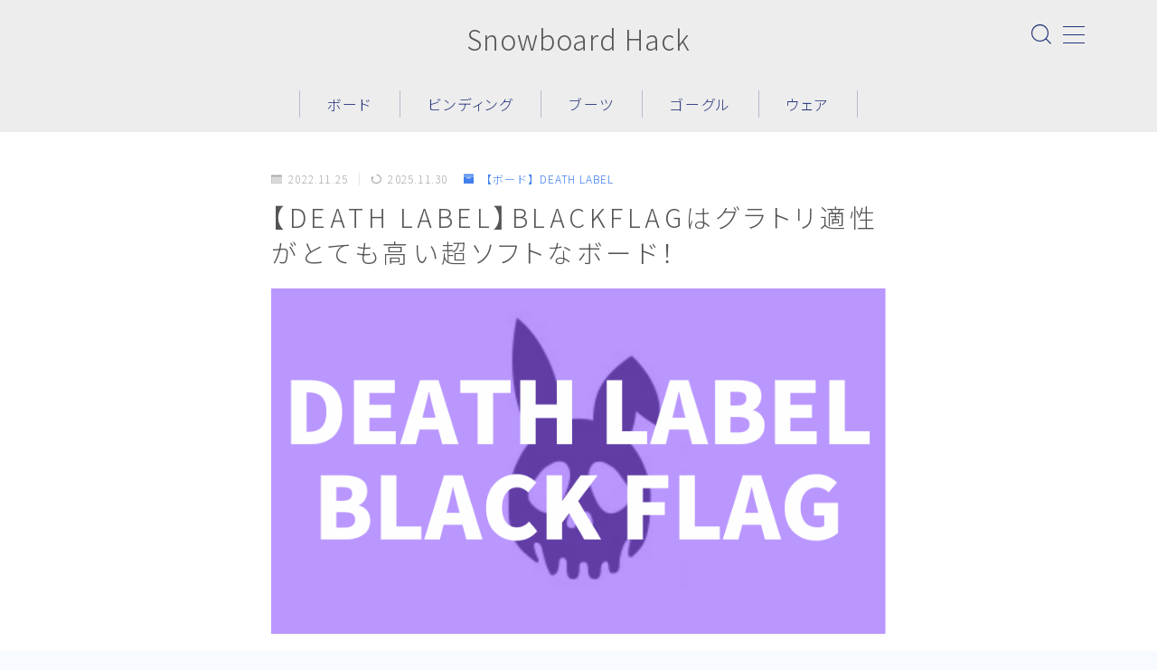

--- FILE ---
content_type: text/html; charset=UTF-8
request_url: https://xn--qck5b4ef.net/deathlabel-blackflag/
body_size: 45831
content:
<!DOCTYPE html>
<html lang="ja">

<head prefix="og: https://ogp.me/ns# fb: https://ogp.me/ns/fb# article: https://ogp.me/ns/article#">
	<meta charset="utf-8">
	<meta http-equiv="X-UA-Compatible" content="IE=edge">
	<meta name="viewport" content="width=device-width, initial-scale=1,minimum-scale=1.0">
	<!-- ここからOGP -->
	<meta property="og:type" content="article">
			<meta property="og:title" content="【DEATH LABEL】BLACKFLAGはグラトリ適性がとても高い超ソフトなボード！Snowboard Hack">
		<meta property="og:url" content="https://xn--qck5b4ef.net/deathlabel-blackflag/">
			<meta property="og:description" content=" Amazon 楽天市場 Yahoo! メルカリ これからスノーボードを本格的に楽しみたい、あるいは「もっと柔らかい板でグラトリを練習したい」と考えているのではないでしょうか？ 特にグラト">
						<meta property="og:image" content="https://xn--qck5b4ef.net/wp-content/uploads/2022/11/BLACKFLAG.png">
	<!-- ここまでOGP --><meta name="description" content=" Amazon 楽天市場 Yahoo! メルカリ これからスノーボードを本格的に楽しみたい、あるいは「もっと柔らかい板でグラトリを練習したい」と考えているのではないでしょうか？ 特にグラト" >

<link rel="canonical" href="https://xn--qck5b4ef.net/deathlabel-blackflag/">
<meta property="og:site_name" content="Snowboard Hack">
<meta name="twitter:card" content="summary_large_image">
<meta name="twitter:site" content="@hack_snowboard">



<!-- Global site tag (gtag.js) - Google Analytics -->
<script async data-type="lazy" data-src="https://www.googletagmanager.com/gtag/js?id=UA-63617996-2"></script>
<script data-type="lazy" data-src="[data-uri]"></script>

<script type="text/javascript">
    (function(c,l,a,r,i,t,y){
        c[a]=c[a]||function(){(c[a].q=c[a].q||[]).push(arguments)};
        t=l.createElement(r);t.async=1;t.src="https://www.clarity.ms/tag/"+i;
        y=l.getElementsByTagName(r)[0];y.parentNode.insertBefore(t,y);
    })(window, document, "clarity", "script", "4xuckl1pr6");
</script>

<!-- Event snippet for Website traffic conversion page -->
<script data-type="lazy" data-src="[data-uri]"></script>

<title>【DEATH LABEL】BLACKFLAGはグラトリ適性がとても高い超ソフトなボード！Snowboard Hack</title>
<meta name='robots' content='max-image-preview:large' />
<link rel='dns-prefetch' href='//cdnjs.cloudflare.com' />
<link rel="alternate" type="application/rss+xml" title="Snowboard Hack &raquo; 【DEATH LABEL】BLACKFLAGはグラトリ適性がとても高い超ソフトなボード！ のコメントのフィード" href="https://xn--qck5b4ef.net/deathlabel-blackflag/feed/" />
<link rel="alternate" title="oEmbed (JSON)" type="application/json+oembed" href="https://xn--qck5b4ef.net/wp-json/oembed/1.0/embed?url=https%3A%2F%2Fxn--qck5b4ef.net%2Fdeathlabel-blackflag%2F" />
<link rel="alternate" title="oEmbed (XML)" type="text/xml+oembed" href="https://xn--qck5b4ef.net/wp-json/oembed/1.0/embed?url=https%3A%2F%2Fxn--qck5b4ef.net%2Fdeathlabel-blackflag%2F&#038;format=xml" />
<!-- xn--qck5b4ef.net is managing ads with Advanced Ads 2.0.14 – https://wpadvancedads.com/ --><script id="qck5b-ready">
			window.advanced_ads_ready=function(e,a){a=a||"complete";var d=function(e){return"interactive"===a?"loading"!==e:"complete"===e};d(document.readyState)?e():document.addEventListener("readystatechange",(function(a){d(a.target.readyState)&&e()}),{once:"interactive"===a})},window.advanced_ads_ready_queue=window.advanced_ads_ready_queue||[];		</script>
		<style id='wp-img-auto-sizes-contain-inline-css' type='text/css'>
img:is([sizes=auto i],[sizes^="auto," i]){contain-intrinsic-size:3000px 1500px}
/*# sourceURL=wp-img-auto-sizes-contain-inline-css */
</style>
<style id='wp-emoji-styles-inline-css' type='text/css'>

	img.wp-smiley, img.emoji {
		display: inline !important;
		border: none !important;
		box-shadow: none !important;
		height: 1em !important;
		width: 1em !important;
		margin: 0 0.07em !important;
		vertical-align: -0.1em !important;
		background: none !important;
		padding: 0 !important;
	}
/*# sourceURL=wp-emoji-styles-inline-css */
</style>
<style id='wp-block-library-inline-css' type='text/css'>
:root{--wp-block-synced-color:#7a00df;--wp-block-synced-color--rgb:122,0,223;--wp-bound-block-color:var(--wp-block-synced-color);--wp-editor-canvas-background:#ddd;--wp-admin-theme-color:#007cba;--wp-admin-theme-color--rgb:0,124,186;--wp-admin-theme-color-darker-10:#006ba1;--wp-admin-theme-color-darker-10--rgb:0,107,160.5;--wp-admin-theme-color-darker-20:#005a87;--wp-admin-theme-color-darker-20--rgb:0,90,135;--wp-admin-border-width-focus:2px}@media (min-resolution:192dpi){:root{--wp-admin-border-width-focus:1.5px}}.wp-element-button{cursor:pointer}:root .has-very-light-gray-background-color{background-color:#eee}:root .has-very-dark-gray-background-color{background-color:#313131}:root .has-very-light-gray-color{color:#eee}:root .has-very-dark-gray-color{color:#313131}:root .has-vivid-green-cyan-to-vivid-cyan-blue-gradient-background{background:linear-gradient(135deg,#00d084,#0693e3)}:root .has-purple-crush-gradient-background{background:linear-gradient(135deg,#34e2e4,#4721fb 50%,#ab1dfe)}:root .has-hazy-dawn-gradient-background{background:linear-gradient(135deg,#faaca8,#dad0ec)}:root .has-subdued-olive-gradient-background{background:linear-gradient(135deg,#fafae1,#67a671)}:root .has-atomic-cream-gradient-background{background:linear-gradient(135deg,#fdd79a,#004a59)}:root .has-nightshade-gradient-background{background:linear-gradient(135deg,#330968,#31cdcf)}:root .has-midnight-gradient-background{background:linear-gradient(135deg,#020381,#2874fc)}:root{--wp--preset--font-size--normal:16px;--wp--preset--font-size--huge:42px}.has-regular-font-size{font-size:1em}.has-larger-font-size{font-size:2.625em}.has-normal-font-size{font-size:var(--wp--preset--font-size--normal)}.has-huge-font-size{font-size:var(--wp--preset--font-size--huge)}.has-text-align-center{text-align:center}.has-text-align-left{text-align:left}.has-text-align-right{text-align:right}.has-fit-text{white-space:nowrap!important}#end-resizable-editor-section{display:none}.aligncenter{clear:both}.items-justified-left{justify-content:flex-start}.items-justified-center{justify-content:center}.items-justified-right{justify-content:flex-end}.items-justified-space-between{justify-content:space-between}.screen-reader-text{border:0;clip-path:inset(50%);height:1px;margin:-1px;overflow:hidden;padding:0;position:absolute;width:1px;word-wrap:normal!important}.screen-reader-text:focus{background-color:#ddd;clip-path:none;color:#444;display:block;font-size:1em;height:auto;left:5px;line-height:normal;padding:15px 23px 14px;text-decoration:none;top:5px;width:auto;z-index:100000}html :where(.has-border-color){border-style:solid}html :where([style*=border-top-color]){border-top-style:solid}html :where([style*=border-right-color]){border-right-style:solid}html :where([style*=border-bottom-color]){border-bottom-style:solid}html :where([style*=border-left-color]){border-left-style:solid}html :where([style*=border-width]){border-style:solid}html :where([style*=border-top-width]){border-top-style:solid}html :where([style*=border-right-width]){border-right-style:solid}html :where([style*=border-bottom-width]){border-bottom-style:solid}html :where([style*=border-left-width]){border-left-style:solid}html :where(img[class*=wp-image-]){height:auto;max-width:100%}:where(figure){margin:0 0 1em}html :where(.is-position-sticky){--wp-admin--admin-bar--position-offset:var(--wp-admin--admin-bar--height,0px)}@media screen and (max-width:600px){html :where(.is-position-sticky){--wp-admin--admin-bar--position-offset:0px}}

/*# sourceURL=wp-block-library-inline-css */
</style><style id='rinkerg-gutenberg-rinker-style-inline-css' type='text/css'>
.wp-block-create-block-block{background-color:#21759b;color:#fff;padding:2px}

/*# sourceURL=https://xn--qck5b4ef.net/wp-content/plugins/yyi-rinker/block/build/style-index.css */
</style>
<style id='wp-block-heading-inline-css' type='text/css'>
h1:where(.wp-block-heading).has-background,h2:where(.wp-block-heading).has-background,h3:where(.wp-block-heading).has-background,h4:where(.wp-block-heading).has-background,h5:where(.wp-block-heading).has-background,h6:where(.wp-block-heading).has-background{padding:1.25em 2.375em}h1.has-text-align-left[style*=writing-mode]:where([style*=vertical-lr]),h1.has-text-align-right[style*=writing-mode]:where([style*=vertical-rl]),h2.has-text-align-left[style*=writing-mode]:where([style*=vertical-lr]),h2.has-text-align-right[style*=writing-mode]:where([style*=vertical-rl]),h3.has-text-align-left[style*=writing-mode]:where([style*=vertical-lr]),h3.has-text-align-right[style*=writing-mode]:where([style*=vertical-rl]),h4.has-text-align-left[style*=writing-mode]:where([style*=vertical-lr]),h4.has-text-align-right[style*=writing-mode]:where([style*=vertical-rl]),h5.has-text-align-left[style*=writing-mode]:where([style*=vertical-lr]),h5.has-text-align-right[style*=writing-mode]:where([style*=vertical-rl]),h6.has-text-align-left[style*=writing-mode]:where([style*=vertical-lr]),h6.has-text-align-right[style*=writing-mode]:where([style*=vertical-rl]){rotate:180deg}
/*# sourceURL=https://xn--qck5b4ef.net/wp-includes/blocks/heading/style.min.css */
</style>
<style id='wp-block-image-inline-css' type='text/css'>
.wp-block-image>a,.wp-block-image>figure>a{display:inline-block}.wp-block-image img{box-sizing:border-box;height:auto;max-width:100%;vertical-align:bottom}@media not (prefers-reduced-motion){.wp-block-image img.hide{visibility:hidden}.wp-block-image img.show{animation:show-content-image .4s}}.wp-block-image[style*=border-radius] img,.wp-block-image[style*=border-radius]>a{border-radius:inherit}.wp-block-image.has-custom-border img{box-sizing:border-box}.wp-block-image.aligncenter{text-align:center}.wp-block-image.alignfull>a,.wp-block-image.alignwide>a{width:100%}.wp-block-image.alignfull img,.wp-block-image.alignwide img{height:auto;width:100%}.wp-block-image .aligncenter,.wp-block-image .alignleft,.wp-block-image .alignright,.wp-block-image.aligncenter,.wp-block-image.alignleft,.wp-block-image.alignright{display:table}.wp-block-image .aligncenter>figcaption,.wp-block-image .alignleft>figcaption,.wp-block-image .alignright>figcaption,.wp-block-image.aligncenter>figcaption,.wp-block-image.alignleft>figcaption,.wp-block-image.alignright>figcaption{caption-side:bottom;display:table-caption}.wp-block-image .alignleft{float:left;margin:.5em 1em .5em 0}.wp-block-image .alignright{float:right;margin:.5em 0 .5em 1em}.wp-block-image .aligncenter{margin-left:auto;margin-right:auto}.wp-block-image :where(figcaption){margin-bottom:1em;margin-top:.5em}.wp-block-image.is-style-circle-mask img{border-radius:9999px}@supports ((-webkit-mask-image:none) or (mask-image:none)) or (-webkit-mask-image:none){.wp-block-image.is-style-circle-mask img{border-radius:0;-webkit-mask-image:url('data:image/svg+xml;utf8,<svg viewBox="0 0 100 100" xmlns="http://www.w3.org/2000/svg"><circle cx="50" cy="50" r="50"/></svg>');mask-image:url('data:image/svg+xml;utf8,<svg viewBox="0 0 100 100" xmlns="http://www.w3.org/2000/svg"><circle cx="50" cy="50" r="50"/></svg>');mask-mode:alpha;-webkit-mask-position:center;mask-position:center;-webkit-mask-repeat:no-repeat;mask-repeat:no-repeat;-webkit-mask-size:contain;mask-size:contain}}:root :where(.wp-block-image.is-style-rounded img,.wp-block-image .is-style-rounded img){border-radius:9999px}.wp-block-image figure{margin:0}.wp-lightbox-container{display:flex;flex-direction:column;position:relative}.wp-lightbox-container img{cursor:zoom-in}.wp-lightbox-container img:hover+button{opacity:1}.wp-lightbox-container button{align-items:center;backdrop-filter:blur(16px) saturate(180%);background-color:#5a5a5a40;border:none;border-radius:4px;cursor:zoom-in;display:flex;height:20px;justify-content:center;opacity:0;padding:0;position:absolute;right:16px;text-align:center;top:16px;width:20px;z-index:100}@media not (prefers-reduced-motion){.wp-lightbox-container button{transition:opacity .2s ease}}.wp-lightbox-container button:focus-visible{outline:3px auto #5a5a5a40;outline:3px auto -webkit-focus-ring-color;outline-offset:3px}.wp-lightbox-container button:hover{cursor:pointer;opacity:1}.wp-lightbox-container button:focus{opacity:1}.wp-lightbox-container button:focus,.wp-lightbox-container button:hover,.wp-lightbox-container button:not(:hover):not(:active):not(.has-background){background-color:#5a5a5a40;border:none}.wp-lightbox-overlay{box-sizing:border-box;cursor:zoom-out;height:100vh;left:0;overflow:hidden;position:fixed;top:0;visibility:hidden;width:100%;z-index:100000}.wp-lightbox-overlay .close-button{align-items:center;cursor:pointer;display:flex;justify-content:center;min-height:40px;min-width:40px;padding:0;position:absolute;right:calc(env(safe-area-inset-right) + 16px);top:calc(env(safe-area-inset-top) + 16px);z-index:5000000}.wp-lightbox-overlay .close-button:focus,.wp-lightbox-overlay .close-button:hover,.wp-lightbox-overlay .close-button:not(:hover):not(:active):not(.has-background){background:none;border:none}.wp-lightbox-overlay .lightbox-image-container{height:var(--wp--lightbox-container-height);left:50%;overflow:hidden;position:absolute;top:50%;transform:translate(-50%,-50%);transform-origin:top left;width:var(--wp--lightbox-container-width);z-index:9999999999}.wp-lightbox-overlay .wp-block-image{align-items:center;box-sizing:border-box;display:flex;height:100%;justify-content:center;margin:0;position:relative;transform-origin:0 0;width:100%;z-index:3000000}.wp-lightbox-overlay .wp-block-image img{height:var(--wp--lightbox-image-height);min-height:var(--wp--lightbox-image-height);min-width:var(--wp--lightbox-image-width);width:var(--wp--lightbox-image-width)}.wp-lightbox-overlay .wp-block-image figcaption{display:none}.wp-lightbox-overlay button{background:none;border:none}.wp-lightbox-overlay .scrim{background-color:#fff;height:100%;opacity:.9;position:absolute;width:100%;z-index:2000000}.wp-lightbox-overlay.active{visibility:visible}@media not (prefers-reduced-motion){.wp-lightbox-overlay.active{animation:turn-on-visibility .25s both}.wp-lightbox-overlay.active img{animation:turn-on-visibility .35s both}.wp-lightbox-overlay.show-closing-animation:not(.active){animation:turn-off-visibility .35s both}.wp-lightbox-overlay.show-closing-animation:not(.active) img{animation:turn-off-visibility .25s both}.wp-lightbox-overlay.zoom.active{animation:none;opacity:1;visibility:visible}.wp-lightbox-overlay.zoom.active .lightbox-image-container{animation:lightbox-zoom-in .4s}.wp-lightbox-overlay.zoom.active .lightbox-image-container img{animation:none}.wp-lightbox-overlay.zoom.active .scrim{animation:turn-on-visibility .4s forwards}.wp-lightbox-overlay.zoom.show-closing-animation:not(.active){animation:none}.wp-lightbox-overlay.zoom.show-closing-animation:not(.active) .lightbox-image-container{animation:lightbox-zoom-out .4s}.wp-lightbox-overlay.zoom.show-closing-animation:not(.active) .lightbox-image-container img{animation:none}.wp-lightbox-overlay.zoom.show-closing-animation:not(.active) .scrim{animation:turn-off-visibility .4s forwards}}@keyframes show-content-image{0%{visibility:hidden}99%{visibility:hidden}to{visibility:visible}}@keyframes turn-on-visibility{0%{opacity:0}to{opacity:1}}@keyframes turn-off-visibility{0%{opacity:1;visibility:visible}99%{opacity:0;visibility:visible}to{opacity:0;visibility:hidden}}@keyframes lightbox-zoom-in{0%{transform:translate(calc((-100vw + var(--wp--lightbox-scrollbar-width))/2 + var(--wp--lightbox-initial-left-position)),calc(-50vh + var(--wp--lightbox-initial-top-position))) scale(var(--wp--lightbox-scale))}to{transform:translate(-50%,-50%) scale(1)}}@keyframes lightbox-zoom-out{0%{transform:translate(-50%,-50%) scale(1);visibility:visible}99%{visibility:visible}to{transform:translate(calc((-100vw + var(--wp--lightbox-scrollbar-width))/2 + var(--wp--lightbox-initial-left-position)),calc(-50vh + var(--wp--lightbox-initial-top-position))) scale(var(--wp--lightbox-scale));visibility:hidden}}
/*# sourceURL=https://xn--qck5b4ef.net/wp-includes/blocks/image/style.min.css */
</style>
<style id='wp-block-list-inline-css' type='text/css'>
ol,ul{box-sizing:border-box}:root :where(.wp-block-list.has-background){padding:1.25em 2.375em}
/*# sourceURL=https://xn--qck5b4ef.net/wp-includes/blocks/list/style.min.css */
</style>
<style id='wp-block-columns-inline-css' type='text/css'>
.wp-block-columns{box-sizing:border-box;display:flex;flex-wrap:wrap!important}@media (min-width:782px){.wp-block-columns{flex-wrap:nowrap!important}}.wp-block-columns{align-items:normal!important}.wp-block-columns.are-vertically-aligned-top{align-items:flex-start}.wp-block-columns.are-vertically-aligned-center{align-items:center}.wp-block-columns.are-vertically-aligned-bottom{align-items:flex-end}@media (max-width:781px){.wp-block-columns:not(.is-not-stacked-on-mobile)>.wp-block-column{flex-basis:100%!important}}@media (min-width:782px){.wp-block-columns:not(.is-not-stacked-on-mobile)>.wp-block-column{flex-basis:0;flex-grow:1}.wp-block-columns:not(.is-not-stacked-on-mobile)>.wp-block-column[style*=flex-basis]{flex-grow:0}}.wp-block-columns.is-not-stacked-on-mobile{flex-wrap:nowrap!important}.wp-block-columns.is-not-stacked-on-mobile>.wp-block-column{flex-basis:0;flex-grow:1}.wp-block-columns.is-not-stacked-on-mobile>.wp-block-column[style*=flex-basis]{flex-grow:0}:where(.wp-block-columns){margin-bottom:1.75em}:where(.wp-block-columns.has-background){padding:1.25em 2.375em}.wp-block-column{flex-grow:1;min-width:0;overflow-wrap:break-word;word-break:break-word}.wp-block-column.is-vertically-aligned-top{align-self:flex-start}.wp-block-column.is-vertically-aligned-center{align-self:center}.wp-block-column.is-vertically-aligned-bottom{align-self:flex-end}.wp-block-column.is-vertically-aligned-stretch{align-self:stretch}.wp-block-column.is-vertically-aligned-bottom,.wp-block-column.is-vertically-aligned-center,.wp-block-column.is-vertically-aligned-top{width:100%}
/*# sourceURL=https://xn--qck5b4ef.net/wp-includes/blocks/columns/style.min.css */
</style>
<style id='wp-block-paragraph-inline-css' type='text/css'>
.is-small-text{font-size:.875em}.is-regular-text{font-size:1em}.is-large-text{font-size:2.25em}.is-larger-text{font-size:3em}.has-drop-cap:not(:focus):first-letter{float:left;font-size:8.4em;font-style:normal;font-weight:100;line-height:.68;margin:.05em .1em 0 0;text-transform:uppercase}body.rtl .has-drop-cap:not(:focus):first-letter{float:none;margin-left:.1em}p.has-drop-cap.has-background{overflow:hidden}:root :where(p.has-background){padding:1.25em 2.375em}:where(p.has-text-color:not(.has-link-color)) a{color:inherit}p.has-text-align-left[style*="writing-mode:vertical-lr"],p.has-text-align-right[style*="writing-mode:vertical-rl"]{rotate:180deg}
/*# sourceURL=https://xn--qck5b4ef.net/wp-includes/blocks/paragraph/style.min.css */
</style>
<style id='wp-block-table-inline-css' type='text/css'>
.wp-block-table{overflow-x:auto}.wp-block-table table{border-collapse:collapse;width:100%}.wp-block-table thead{border-bottom:3px solid}.wp-block-table tfoot{border-top:3px solid}.wp-block-table td,.wp-block-table th{border:1px solid;padding:.5em}.wp-block-table .has-fixed-layout{table-layout:fixed;width:100%}.wp-block-table .has-fixed-layout td,.wp-block-table .has-fixed-layout th{word-break:break-word}.wp-block-table.aligncenter,.wp-block-table.alignleft,.wp-block-table.alignright{display:table;width:auto}.wp-block-table.aligncenter td,.wp-block-table.aligncenter th,.wp-block-table.alignleft td,.wp-block-table.alignleft th,.wp-block-table.alignright td,.wp-block-table.alignright th{word-break:break-word}.wp-block-table .has-subtle-light-gray-background-color{background-color:#f3f4f5}.wp-block-table .has-subtle-pale-green-background-color{background-color:#e9fbe5}.wp-block-table .has-subtle-pale-blue-background-color{background-color:#e7f5fe}.wp-block-table .has-subtle-pale-pink-background-color{background-color:#fcf0ef}.wp-block-table.is-style-stripes{background-color:initial;border-collapse:inherit;border-spacing:0}.wp-block-table.is-style-stripes tbody tr:nth-child(odd){background-color:#f0f0f0}.wp-block-table.is-style-stripes.has-subtle-light-gray-background-color tbody tr:nth-child(odd){background-color:#f3f4f5}.wp-block-table.is-style-stripes.has-subtle-pale-green-background-color tbody tr:nth-child(odd){background-color:#e9fbe5}.wp-block-table.is-style-stripes.has-subtle-pale-blue-background-color tbody tr:nth-child(odd){background-color:#e7f5fe}.wp-block-table.is-style-stripes.has-subtle-pale-pink-background-color tbody tr:nth-child(odd){background-color:#fcf0ef}.wp-block-table.is-style-stripes td,.wp-block-table.is-style-stripes th{border-color:#0000}.wp-block-table.is-style-stripes{border-bottom:1px solid #f0f0f0}.wp-block-table .has-border-color td,.wp-block-table .has-border-color th,.wp-block-table .has-border-color tr,.wp-block-table .has-border-color>*{border-color:inherit}.wp-block-table table[style*=border-top-color] tr:first-child,.wp-block-table table[style*=border-top-color] tr:first-child td,.wp-block-table table[style*=border-top-color] tr:first-child th,.wp-block-table table[style*=border-top-color]>*,.wp-block-table table[style*=border-top-color]>* td,.wp-block-table table[style*=border-top-color]>* th{border-top-color:inherit}.wp-block-table table[style*=border-top-color] tr:not(:first-child){border-top-color:initial}.wp-block-table table[style*=border-right-color] td:last-child,.wp-block-table table[style*=border-right-color] th,.wp-block-table table[style*=border-right-color] tr,.wp-block-table table[style*=border-right-color]>*{border-right-color:inherit}.wp-block-table table[style*=border-bottom-color] tr:last-child,.wp-block-table table[style*=border-bottom-color] tr:last-child td,.wp-block-table table[style*=border-bottom-color] tr:last-child th,.wp-block-table table[style*=border-bottom-color]>*,.wp-block-table table[style*=border-bottom-color]>* td,.wp-block-table table[style*=border-bottom-color]>* th{border-bottom-color:inherit}.wp-block-table table[style*=border-bottom-color] tr:not(:last-child){border-bottom-color:initial}.wp-block-table table[style*=border-left-color] td:first-child,.wp-block-table table[style*=border-left-color] th,.wp-block-table table[style*=border-left-color] tr,.wp-block-table table[style*=border-left-color]>*{border-left-color:inherit}.wp-block-table table[style*=border-style] td,.wp-block-table table[style*=border-style] th,.wp-block-table table[style*=border-style] tr,.wp-block-table table[style*=border-style]>*{border-style:inherit}.wp-block-table table[style*=border-width] td,.wp-block-table table[style*=border-width] th,.wp-block-table table[style*=border-width] tr,.wp-block-table table[style*=border-width]>*{border-style:inherit;border-width:inherit}
/*# sourceURL=https://xn--qck5b4ef.net/wp-includes/blocks/table/style.min.css */
</style>
<style id='global-styles-inline-css' type='text/css'>
:root{--wp--preset--aspect-ratio--square: 1;--wp--preset--aspect-ratio--4-3: 4/3;--wp--preset--aspect-ratio--3-4: 3/4;--wp--preset--aspect-ratio--3-2: 3/2;--wp--preset--aspect-ratio--2-3: 2/3;--wp--preset--aspect-ratio--16-9: 16/9;--wp--preset--aspect-ratio--9-16: 9/16;--wp--preset--color--black: #000000;--wp--preset--color--cyan-bluish-gray: #abb8c3;--wp--preset--color--white: #ffffff;--wp--preset--color--pale-pink: #f78da7;--wp--preset--color--vivid-red: #cf2e2e;--wp--preset--color--luminous-vivid-orange: #ff6900;--wp--preset--color--luminous-vivid-amber: #fcb900;--wp--preset--color--light-green-cyan: #7bdcb5;--wp--preset--color--vivid-green-cyan: #00d084;--wp--preset--color--pale-cyan-blue: #8ed1fc;--wp--preset--color--vivid-cyan-blue: #0693e3;--wp--preset--color--vivid-purple: #9b51e0;--wp--preset--gradient--vivid-cyan-blue-to-vivid-purple: linear-gradient(135deg,rgb(6,147,227) 0%,rgb(155,81,224) 100%);--wp--preset--gradient--light-green-cyan-to-vivid-green-cyan: linear-gradient(135deg,rgb(122,220,180) 0%,rgb(0,208,130) 100%);--wp--preset--gradient--luminous-vivid-amber-to-luminous-vivid-orange: linear-gradient(135deg,rgb(252,185,0) 0%,rgb(255,105,0) 100%);--wp--preset--gradient--luminous-vivid-orange-to-vivid-red: linear-gradient(135deg,rgb(255,105,0) 0%,rgb(207,46,46) 100%);--wp--preset--gradient--very-light-gray-to-cyan-bluish-gray: linear-gradient(135deg,rgb(238,238,238) 0%,rgb(169,184,195) 100%);--wp--preset--gradient--cool-to-warm-spectrum: linear-gradient(135deg,rgb(74,234,220) 0%,rgb(151,120,209) 20%,rgb(207,42,186) 40%,rgb(238,44,130) 60%,rgb(251,105,98) 80%,rgb(254,248,76) 100%);--wp--preset--gradient--blush-light-purple: linear-gradient(135deg,rgb(255,206,236) 0%,rgb(152,150,240) 100%);--wp--preset--gradient--blush-bordeaux: linear-gradient(135deg,rgb(254,205,165) 0%,rgb(254,45,45) 50%,rgb(107,0,62) 100%);--wp--preset--gradient--luminous-dusk: linear-gradient(135deg,rgb(255,203,112) 0%,rgb(199,81,192) 50%,rgb(65,88,208) 100%);--wp--preset--gradient--pale-ocean: linear-gradient(135deg,rgb(255,245,203) 0%,rgb(182,227,212) 50%,rgb(51,167,181) 100%);--wp--preset--gradient--electric-grass: linear-gradient(135deg,rgb(202,248,128) 0%,rgb(113,206,126) 100%);--wp--preset--gradient--midnight: linear-gradient(135deg,rgb(2,3,129) 0%,rgb(40,116,252) 100%);--wp--preset--font-size--small: 13px;--wp--preset--font-size--medium: 20px;--wp--preset--font-size--large: 36px;--wp--preset--font-size--x-large: 42px;--wp--preset--spacing--20: 0.44rem;--wp--preset--spacing--30: 0.67rem;--wp--preset--spacing--40: 1rem;--wp--preset--spacing--50: 1.5rem;--wp--preset--spacing--60: 2.25rem;--wp--preset--spacing--70: 3.38rem;--wp--preset--spacing--80: 5.06rem;--wp--preset--shadow--natural: 6px 6px 9px rgba(0, 0, 0, 0.2);--wp--preset--shadow--deep: 12px 12px 50px rgba(0, 0, 0, 0.4);--wp--preset--shadow--sharp: 6px 6px 0px rgba(0, 0, 0, 0.2);--wp--preset--shadow--outlined: 6px 6px 0px -3px rgb(255, 255, 255), 6px 6px rgb(0, 0, 0);--wp--preset--shadow--crisp: 6px 6px 0px rgb(0, 0, 0);}:where(.is-layout-flex){gap: 0.5em;}:where(.is-layout-grid){gap: 0.5em;}body .is-layout-flex{display: flex;}.is-layout-flex{flex-wrap: wrap;align-items: center;}.is-layout-flex > :is(*, div){margin: 0;}body .is-layout-grid{display: grid;}.is-layout-grid > :is(*, div){margin: 0;}:where(.wp-block-columns.is-layout-flex){gap: 2em;}:where(.wp-block-columns.is-layout-grid){gap: 2em;}:where(.wp-block-post-template.is-layout-flex){gap: 1.25em;}:where(.wp-block-post-template.is-layout-grid){gap: 1.25em;}.has-black-color{color: var(--wp--preset--color--black) !important;}.has-cyan-bluish-gray-color{color: var(--wp--preset--color--cyan-bluish-gray) !important;}.has-white-color{color: var(--wp--preset--color--white) !important;}.has-pale-pink-color{color: var(--wp--preset--color--pale-pink) !important;}.has-vivid-red-color{color: var(--wp--preset--color--vivid-red) !important;}.has-luminous-vivid-orange-color{color: var(--wp--preset--color--luminous-vivid-orange) !important;}.has-luminous-vivid-amber-color{color: var(--wp--preset--color--luminous-vivid-amber) !important;}.has-light-green-cyan-color{color: var(--wp--preset--color--light-green-cyan) !important;}.has-vivid-green-cyan-color{color: var(--wp--preset--color--vivid-green-cyan) !important;}.has-pale-cyan-blue-color{color: var(--wp--preset--color--pale-cyan-blue) !important;}.has-vivid-cyan-blue-color{color: var(--wp--preset--color--vivid-cyan-blue) !important;}.has-vivid-purple-color{color: var(--wp--preset--color--vivid-purple) !important;}.has-black-background-color{background-color: var(--wp--preset--color--black) !important;}.has-cyan-bluish-gray-background-color{background-color: var(--wp--preset--color--cyan-bluish-gray) !important;}.has-white-background-color{background-color: var(--wp--preset--color--white) !important;}.has-pale-pink-background-color{background-color: var(--wp--preset--color--pale-pink) !important;}.has-vivid-red-background-color{background-color: var(--wp--preset--color--vivid-red) !important;}.has-luminous-vivid-orange-background-color{background-color: var(--wp--preset--color--luminous-vivid-orange) !important;}.has-luminous-vivid-amber-background-color{background-color: var(--wp--preset--color--luminous-vivid-amber) !important;}.has-light-green-cyan-background-color{background-color: var(--wp--preset--color--light-green-cyan) !important;}.has-vivid-green-cyan-background-color{background-color: var(--wp--preset--color--vivid-green-cyan) !important;}.has-pale-cyan-blue-background-color{background-color: var(--wp--preset--color--pale-cyan-blue) !important;}.has-vivid-cyan-blue-background-color{background-color: var(--wp--preset--color--vivid-cyan-blue) !important;}.has-vivid-purple-background-color{background-color: var(--wp--preset--color--vivid-purple) !important;}.has-black-border-color{border-color: var(--wp--preset--color--black) !important;}.has-cyan-bluish-gray-border-color{border-color: var(--wp--preset--color--cyan-bluish-gray) !important;}.has-white-border-color{border-color: var(--wp--preset--color--white) !important;}.has-pale-pink-border-color{border-color: var(--wp--preset--color--pale-pink) !important;}.has-vivid-red-border-color{border-color: var(--wp--preset--color--vivid-red) !important;}.has-luminous-vivid-orange-border-color{border-color: var(--wp--preset--color--luminous-vivid-orange) !important;}.has-luminous-vivid-amber-border-color{border-color: var(--wp--preset--color--luminous-vivid-amber) !important;}.has-light-green-cyan-border-color{border-color: var(--wp--preset--color--light-green-cyan) !important;}.has-vivid-green-cyan-border-color{border-color: var(--wp--preset--color--vivid-green-cyan) !important;}.has-pale-cyan-blue-border-color{border-color: var(--wp--preset--color--pale-cyan-blue) !important;}.has-vivid-cyan-blue-border-color{border-color: var(--wp--preset--color--vivid-cyan-blue) !important;}.has-vivid-purple-border-color{border-color: var(--wp--preset--color--vivid-purple) !important;}.has-vivid-cyan-blue-to-vivid-purple-gradient-background{background: var(--wp--preset--gradient--vivid-cyan-blue-to-vivid-purple) !important;}.has-light-green-cyan-to-vivid-green-cyan-gradient-background{background: var(--wp--preset--gradient--light-green-cyan-to-vivid-green-cyan) !important;}.has-luminous-vivid-amber-to-luminous-vivid-orange-gradient-background{background: var(--wp--preset--gradient--luminous-vivid-amber-to-luminous-vivid-orange) !important;}.has-luminous-vivid-orange-to-vivid-red-gradient-background{background: var(--wp--preset--gradient--luminous-vivid-orange-to-vivid-red) !important;}.has-very-light-gray-to-cyan-bluish-gray-gradient-background{background: var(--wp--preset--gradient--very-light-gray-to-cyan-bluish-gray) !important;}.has-cool-to-warm-spectrum-gradient-background{background: var(--wp--preset--gradient--cool-to-warm-spectrum) !important;}.has-blush-light-purple-gradient-background{background: var(--wp--preset--gradient--blush-light-purple) !important;}.has-blush-bordeaux-gradient-background{background: var(--wp--preset--gradient--blush-bordeaux) !important;}.has-luminous-dusk-gradient-background{background: var(--wp--preset--gradient--luminous-dusk) !important;}.has-pale-ocean-gradient-background{background: var(--wp--preset--gradient--pale-ocean) !important;}.has-electric-grass-gradient-background{background: var(--wp--preset--gradient--electric-grass) !important;}.has-midnight-gradient-background{background: var(--wp--preset--gradient--midnight) !important;}.has-small-font-size{font-size: var(--wp--preset--font-size--small) !important;}.has-medium-font-size{font-size: var(--wp--preset--font-size--medium) !important;}.has-large-font-size{font-size: var(--wp--preset--font-size--large) !important;}.has-x-large-font-size{font-size: var(--wp--preset--font-size--x-large) !important;}
:where(.wp-block-columns.is-layout-flex){gap: 2em;}:where(.wp-block-columns.is-layout-grid){gap: 2em;}
/*# sourceURL=global-styles-inline-css */
</style>
<style id='core-block-supports-inline-css' type='text/css'>
.wp-container-core-columns-is-layout-9d6595d7{flex-wrap:nowrap;}
/*# sourceURL=core-block-supports-inline-css */
</style>

<style id='classic-theme-styles-inline-css' type='text/css'>
/*! This file is auto-generated */
.wp-block-button__link{color:#fff;background-color:#32373c;border-radius:9999px;box-shadow:none;text-decoration:none;padding:calc(.667em + 2px) calc(1.333em + 2px);font-size:1.125em}.wp-block-file__button{background:#32373c;color:#fff;text-decoration:none}
/*# sourceURL=/wp-includes/css/classic-themes.min.css */
</style>
<link rel='stylesheet' id='prism-numbers-css' href='https://cdnjs.cloudflare.com/ajax/libs/prism/1.29.0/plugins/line-numbers/prism-line-numbers.min.css?ver=1.29.0' type='text/css' media='all' />
<link rel='stylesheet' id='prism-okaidia-css' href='https://cdnjs.cloudflare.com/ajax/libs/prism/1.29.0/themes/prism-okaidia.min.css?ver=1.29.0' type='text/css' media='all' />
<link rel='stylesheet' id='contact-form-7-css' href='https://xn--qck5b4ef.net/wp-content/plugins/contact-form-7/includes/css/styles.css?ver=6.1.4' type='text/css' media='all' />
<link rel='stylesheet' id='jin-to-jinr-css' href='https://xn--qck5b4ef.net/wp-content/plugins/jin-to-jinr/style.css?ver=1.0.2' type='text/css' media='all' />
<link rel='stylesheet' id='yyi_rinker_stylesheet-css' href='https://xn--qck5b4ef.net/wp-content/plugins/yyi-rinker/css/style.css?v=1.11.1&#038;ver=6.9' type='text/css' media='all' />
<link rel='stylesheet' id='parent-style-css' href='https://xn--qck5b4ef.net/wp-content/themes/jinr/style.css?ver=6.9' type='text/css' media='all' />
<link rel='stylesheet' id='theme-style-css' href='https://xn--qck5b4ef.net/wp-content/themes/jinr-child/style.css?ver=6.9' type='text/css' media='all' />
<script type="text/javascript" src="https://xn--qck5b4ef.net/wp-includes/js/jquery/jquery.min.js?ver=3.7.1" id="jquery-core-js"></script>
<script type="text/javascript" src="https://xn--qck5b4ef.net/wp-content/plugins/yyi-rinker/js/event-tracking.js?v=1.11.1" id="yyi_rinker_event_tracking_script-js"></script>
<link rel="https://api.w.org/" href="https://xn--qck5b4ef.net/wp-json/" /><link rel="alternate" title="JSON" type="application/json" href="https://xn--qck5b4ef.net/wp-json/wp/v2/posts/19344" /><link rel='shortlink' href='https://xn--qck5b4ef.net/?p=19344' />
	<style>
		.marker {
			background: -webkit-linear-gradient(transparent 60%, #ffcedb 0%);
			background: linear-gradient(transparent 60%, #ffcedb 0%);
		}

		.marker2 {
			background: -webkit-linear-gradient(transparent 60%, #a9eaf2 0%);
			background: linear-gradient(transparent 60%, #a9eaf2 0%);
		}

		.simple-box1 {
			border-color: #ef9b9b !important;
		}

		.simple-box2 {
			border-color: #f2bf7d !important;
		}

		.simple-box3 {
			border-color: #b5e28a !important;
		}

		.simple-box4 {
			border-color: #7badd8 !important;
		}

		.simple-box4:before {
			background-color: #7badd8;
		}

		.simple-box5 {
			border-color: #e896c7 !important;
		}

		.simple-box5:before {
			background-color: #e896c7;
		}

		.simple-box6 {
			background-color: #fffdef !important;
		}

		.simple-box7 {
			border-color: #def1f9 !important;
		}

		.simple-box7:before {
			background-color: #def1f9 !important;
		}

		.simple-box8 {
			border-color: #96ddc1 !important;
		}

		.simple-box8:before {
			background-color: #96ddc1 !important;
		}

		.simple-box9:before {
			background-color: #e1c0e8 !important;
		}

		.simple-box9:after {
			border-right-color: #e1c0e8 !important;
		}

		.kaisetsu-box1:before,
		.kaisetsu-box1-title {
			background-color: #ffb49e !important;
		}

		.kaisetsu-box2 {
			border-color: #89c2f4 !important;
		}

		.kaisetsu-box2-title {
			background-color: #89c2f4 !important;
		}

		.kaisetsu-box4 {
			border-color: #ea91a9 !important;
		}

		.kaisetsu-box4-title {
			background-color: #ea91a9 !important;
		}

		.kaisetsu-box5:before {
			background-color: #57b3ba !important;
		}

		.kaisetsu-box5-title {
			background-color: #57b3ba !important;
		}

		.concept-box1 {
			border-color: #85db8f !important;
		}

		.concept-box1:after {
			background-color: #85db8f !important;
		}

		.concept-box1:before {
			content: "ポイント" !important;
			color: #85db8f !important;
		}

		.concept-box2 {
			border-color: #f7cf6a !important;
		}

		.concept-box2:after {
			background-color: #f7cf6a !important;
		}

		.concept-box2:before {
			content: "注意点" !important;
			color: #f7cf6a !important;
		}

		.concept-box3 {
			border-color: #86cee8 !important;
		}

		.concept-box3:after {
			background-color: #86cee8 !important;
		}

		.concept-box3:before {
			content: "良い例" !important;
			color: #86cee8 !important;
		}

		.concept-box4 {
			border-color: #ed8989 !important;
		}

		.concept-box4:after {
			background-color: #ed8989 !important;
		}

		.concept-box4:before {
			content: "悪い例" !important;
			color: #ed8989 !important;
		}

		.concept-box5 {
			border-color: #9e9e9e !important;
		}

		.concept-box5:after {
			background-color: #9e9e9e !important;
		}

		.concept-box5:before {
			content: "参考" !important;
			color: #9e9e9e !important;
		}

		.concept-box6 {
			border-color: #8eaced !important;
		}

		.concept-box6:after {
			background-color: #8eaced !important;
		}

		.concept-box6:before {
			content: "メモ" !important;
			color: #8eaced !important;
		}

		.innerlink-box1,
		.blog-card {
			border-color: #73bc9b !important;
		}

		.innerlink-box1-title {
			background-color: #73bc9b !important;
			border-color: #73bc9b !important;
		}

		.innerlink-box1:before,
		.blog-card-hl-box {
			background-color: #73bc9b !important;
		}

		.color-button01 a,
		.color-button01 a:hover,
		.color-button01:before {
			background-color: #008db7 !important;
		}

		.top-image-btn-color a,
		.top-image-btn-color a:hover,
		.top-image-btn-color:before {
			background-color: #ffcd44 !important;
		}

		.color-button02 a,
		.color-button02 a:hover,
		.color-button02:before {
			background-color: #d9333f !important;
		}

		.color-button01-big a,
		.color-button01-big a:hover,
		.color-button01-big:before {
			background-color: #3296d1 !important;
		}

		.color-button01-big a,
		.color-button01-big:before {
			border-radius: 5px !important;
		}

		.color-button01-big a {
			padding-top: 20px !important;
			padding-bottom: 20px !important;
		}

		.color-button02-big a,
		.color-button02-big a:hover,
		.color-button02-big:before {
			background-color: #83d159 !important;
		}

		.color-button02-big a,
		.color-button02-big:before {
			border-radius: 5px !important;
		}

		.color-button02-big a {
			padding-top: 20px !important;
			padding-bottom: 20px !important;
		}

		.top-image-btn-color:before,
		.color-button01:before,
		.color-button02:before,
		.color-button01-big:before,
		.color-button02-big:before {
			bottom: -1px;
			left: -1px;
			width: 100%;
			height: 100%;
			border-radius: 6px;
			box-shadow: 0px 1px 5px 0px rgba(0, 0, 0, 0.25);
			-webkit-transition: all .4s;
			transition: all .4s;
		}

		.top-image-btn-color a:hover,
		.color-button01 a:hover,
		.color-button02 a:hover,
		.color-button01-big a:hover,
		.color-button02-big a:hover {
			-webkit-transform: translateY(2px);
			transform: translateY(2px);
			-webkit-filter: brightness(0.95);
			filter: brightness(0.95);
		}

		.top-image-btn-color:hover:before,
		.color-button01:hover:before,
		.color-button02:hover:before,
		.color-button01-big:hover:before,
		.color-button02-big:hover:before {
			-webkit-transform: translateY(2px);
			transform: translateY(2px);
			box-shadow: none !important;
		}

		.jin-lp-h2 h2,
		.jin-lp-h2 h2 {
			background-color: transparent !important;
			border-color: transparent !important;
			color: #3b4675 !important;
		}

		.jincolumn-h3style2 {
			border-color: #3b4675 !important;
		}

		.jinlph2-style1 h2:first-letter {
			color: #3b4675 !important;
		}

		.jinlph2-style2 h2,
		.jinlph2-style3 h2 {
			border-color: #3b4675 !important;
		}

		.jin-photo-title .jin-fusen1-down,
		.jin-photo-title .jin-fusen1-even,
		.jin-photo-title .jin-fusen1-up {
			border-left-color: #3b4675;
		}

		.jin-photo-title .jin-fusen2,
		.jin-photo-title .jin-fusen3 {
			background-color: #3b4675;
		}

		.jin-photo-title .jin-fusen2:before,
		.jin-photo-title .jin-fusen3:before {
			border-top-color: #3b4675;
		}

		/* 黒板消しをJINフォルダから呼び出す */
		.kaisetsu-box3:before {
			background: url(https://xn--qck5b4ef.net/wp-content/themes/jin/img/bankeshi.png);
		}

		/* 記事エリアのデザインが透明だった時、背景色をボックスデザインの色にする */
		.d--main-style-transparent .concept-box1:before,
		.d--main-style-transparent .concept-box2:before,
		.d--main-style-transparent .concept-box3:before,
		.d--main-style-transparent .concept-box4:before,
		.d--main-style-transparent .concept-box5:before,
		.d--main-style-transparent .concept-box6:before {
			background-color: #f7faff;
		}

		.d--main-style-transparent .concept-box1:after,
		.d--main-style-transparent .concept-box2:after,
		.d--main-style-transparent .concept-box3:after,
		.d--main-style-transparent .concept-box4:after,
		.d--main-style-transparent .concept-box5:after,
		.d--main-style-transparent .concept-box6:after {
			border-color: #f7faff;
		}

		.d--main-style-transparent .simple-box9:after {
			border-color: #f7faff;
		}
	</style>
<script type="text/javascript" language="javascript">
    var vc_pid = "889486650";
</script><script type="text/javascript" src="//aml.valuecommerce.com/vcdal.js" async></script><style>
.yyi-rinker-images {
    display: flex;
    justify-content: center;
    align-items: center;
    position: relative;

}
div.yyi-rinker-image img.yyi-rinker-main-img.hidden {
    display: none;
}

.yyi-rinker-images-arrow {
    cursor: pointer;
    position: absolute;
    top: 50%;
    display: block;
    margin-top: -11px;
    opacity: 0.6;
    width: 22px;
}

.yyi-rinker-images-arrow-left{
    left: -10px;
}
.yyi-rinker-images-arrow-right{
    right: -10px;
}

.yyi-rinker-images-arrow-left.hidden {
    display: none;
}

.yyi-rinker-images-arrow-right.hidden {
    display: none;
}
div.yyi-rinker-contents.yyi-rinker-design-tate  div.yyi-rinker-box{
    flex-direction: column;
}

div.yyi-rinker-contents.yyi-rinker-design-slim div.yyi-rinker-box .yyi-rinker-links {
    flex-direction: column;
}

div.yyi-rinker-contents.yyi-rinker-design-slim div.yyi-rinker-info {
    width: 100%;
}

div.yyi-rinker-contents.yyi-rinker-design-slim .yyi-rinker-title {
    text-align: center;
}

div.yyi-rinker-contents.yyi-rinker-design-slim .yyi-rinker-links {
    text-align: center;
}
div.yyi-rinker-contents.yyi-rinker-design-slim .yyi-rinker-image {
    margin: auto;
}

div.yyi-rinker-contents.yyi-rinker-design-slim div.yyi-rinker-info ul.yyi-rinker-links li {
	align-self: stretch;
}
div.yyi-rinker-contents.yyi-rinker-design-slim div.yyi-rinker-box div.yyi-rinker-info {
	padding: 0;
}
div.yyi-rinker-contents.yyi-rinker-design-slim div.yyi-rinker-box {
	flex-direction: column;
	padding: 14px 5px 0;
}

.yyi-rinker-design-slim div.yyi-rinker-box div.yyi-rinker-info {
	text-align: center;
}

.yyi-rinker-design-slim div.price-box span.price {
	display: block;
}

div.yyi-rinker-contents.yyi-rinker-design-slim div.yyi-rinker-info div.yyi-rinker-title a{
	font-size:16px;
}

div.yyi-rinker-contents.yyi-rinker-design-slim ul.yyi-rinker-links li.amazonkindlelink:before,  div.yyi-rinker-contents.yyi-rinker-design-slim ul.yyi-rinker-links li.amazonlink:before,  div.yyi-rinker-contents.yyi-rinker-design-slim ul.yyi-rinker-links li.rakutenlink:before, div.yyi-rinker-contents.yyi-rinker-design-slim ul.yyi-rinker-links li.yahoolink:before, div.yyi-rinker-contents.yyi-rinker-design-slim ul.yyi-rinker-links li.mercarilink:before {
	font-size:12px;
}

div.yyi-rinker-contents.yyi-rinker-design-slim ul.yyi-rinker-links li a {
	font-size: 13px;
}
.entry-content ul.yyi-rinker-links li {
	padding: 0;
}

div.yyi-rinker-contents .yyi-rinker-attention.attention_desing_right_ribbon {
    width: 89px;
    height: 91px;
    position: absolute;
    top: -1px;
    right: -1px;
    left: auto;
    overflow: hidden;
}

div.yyi-rinker-contents .yyi-rinker-attention.attention_desing_right_ribbon span {
    display: inline-block;
    width: 146px;
    position: absolute;
    padding: 4px 0;
    left: -13px;
    top: 12px;
    text-align: center;
    font-size: 12px;
    line-height: 24px;
    -webkit-transform: rotate(45deg);
    transform: rotate(45deg);
    box-shadow: 0 1px 3px rgba(0, 0, 0, 0.2);
}

div.yyi-rinker-contents .yyi-rinker-attention.attention_desing_right_ribbon {
    background: none;
}
.yyi-rinker-attention.attention_desing_right_ribbon .yyi-rinker-attention-after,
.yyi-rinker-attention.attention_desing_right_ribbon .yyi-rinker-attention-before{
display:none;
}
div.yyi-rinker-use-right_ribbon div.yyi-rinker-title {
    margin-right: 2rem;
}

				</style><meta name="robots" content="max-image-preview:large" />
<style type="text/css">.a--search-label,.a--menu-label {margin-top:-2px;}body:not(.wp-admin){background-color: #f7faff;}body:not(.wp-admin) #wrapper{background-image: url();}body:not(.wp-admin),.widgettitle,.c--post-list-title,.d--slider-title-default,.d--blogcard-mysite .a--blogcard-title,.d--blogcard-external .a--blogcard-title,.d--blogcard-external .a--blogcard-more,.d--blogcard-external::before,.d--blogcard-external.d--blogcard-style1 .a--blogcard-label,#hamburgerMenuList .menu-item a,.editor-styles-wrapper,#headerSearch .search-text,.d--profile-author.d--brand-color .d--contact,.js--hamburger-active.c--menu-trigger .a--menu-label,#postTagBox a,.wpcf7 input,.wpcf7 textarea,.wpcf7 select,.o--jinr-postcard,.o--postlist-inner .a--post-title,.widgets-php h2.jinr-heading,.d--material-design .b--jinr-postlist .a--post-title,.wp-block-search__input,.a--button-microcopy,.b--jinr-paid-text,.b--paidpost-remaining{color:#555555;}#hamburgerMenuList .menu-item a:after,.a--simple-box-quotetitle,.a--nextpage-label{color:rgba(85,85,85,0.6);}#globalMenuList .sub-menu .menu-item a,.a--ham-follow-label{color:rgba(85,85,85,0.75);}.a--time-separator,.js--hamburger-active.c--menu-trigger .a--menu-bar,.a--nextpage-label::before,.a--nextpage-label::after{background-color:#555555;}.a--microcopy-parts1,    .a--microcopy-parts2,.d--button-microcopy3 .a--microcopy-parts1::before,.d--button-microcopy3 .a--microcopy-parts2::before{background-color:rgba(85,85,85,0.6);}.post-page-numbers,.o--pagenation-list .c--pagenation-item a{border-color:rgba(64,127,237,1);color:rgba(64,127,237,1);}.o--pagenation-list .c--pagenation-item .dots{color:rgba(85,85,85,0.45);}.post-page-numbers.current,.c--nextpage a:hover,.o--pagenation-list .c--pagenation-item span:not(.dots),.o--pagenation-list .c--pagenation-item a:hover{background-color:rgba(64,127,237,1);}#hamburgerMenuList .menu-item ul a:before{background-color:rgba(85,85,85,0.3);}#hamburgerMenuList .menu-item{border-color:rgba(85,85,85,0.15);}.d--sns-share-design2.d--sns-share-color-white .c--sns-share-item{border-color:rgba(85,85,85,0.09);}ul.is-style-jinr-checkmark-square.jinr-list li::after{border-color:rgba(85,85,85,0.12);}.o--snsshare-button-select{background-color:rgba(85,85,85,0.03);}#postTagBox a,.wp-block-tag-cloud a{background-color:rgba(85,85,85,0.06);}.d--simple-box12{background-color:rgba(85,85,85,0.06);}.d--simple-box12::before,.d--simple-box12::after{color:rgba(85,85,85,0.06);}.d--blogcard-external.d--blogcard-style1 .o--blogcard-link,.wp-block-table table,.wp-block-table td,.wp-block-table thead{border-color:#555555;}.o--widget-area a:not([class]),.jinr-article a:not([class]),#commonFooter a:not([class]),.editor-styles-wrapper a:not([class]),.comment-edit-link,.comment-reply-link{color: #0000f9;}.comment-edit-link,.comment-reply-link{border-color: #0000f9;}#wrapper a:not([class]):hover{color: #0013aa;}#footerMenuList a:hover{color: #0013aa!important;}#globalMenuList .menu-item a:hover{color: #22327a;}.d--glonavi-hover-none #globalMenuList .menu-item a:hover{color: #0013aa;}.a--timeline-link-text span::before,.a--timeline-link-text span::after{background-color: #0000f9;}.a--timeline-link-text:hover span::before,.a--timeline-link-text:hover span::after{background-color: #0013aa;}.d--blogcard-mysite .a--blogcard-more,.d--blogcard-mysite::before,.a--postcard-category,#mainContent .a--post-cat a,.a--timeline-step,.a--timeline-step-original,#mainContent .d--profile-author.d--theme-color a.a--sns-item-link,.d--profile-style1.d--theme-color a.a--sns-item-link .jin-icons,.d--profile-style2.d--theme-color a.a--sns-item-link .jin-icons,.c--jinr-post-cat a,.d--blogcard-mysite.d--blogcard-style1 .a--blogcard-label,.wp-block-search__button,.a--slider-button a,.cat-item a::after,.widget_nav_menu a::after,.wp-block-page-list a::after,.wp-block-archives a::after,.d--slider-design2 .swiper-button-prev::after,.d--slider-design2 .swiper-button-next::after,.a--paidpost-price,.d--h2-style10 h2.jinr-heading{color: #407FED;}.d--blogcard-mysite.d--blogcard-style1 .o--blogcard-link,.d--h3-style1 h3.jinr-heading,.d--h2-style3 h2.jinr-heading,.d--h2-style9 h2.jinr-heading::after,.d--h2-style9 h2.jinr-heading,.d--h3-style3 h3.jinr-heading,.d--h3-style4 h3.jinr-heading,.d--h4-style2 h4.jinr-heading,.d--profile-style1,.d--h3-style7 h3.jinr-heading::before,.d--h4-style6 h4.jinr-heading::before,.jinr-widget-area h2.jinr-heading,.widgets-php h2.jinr-heading,ul.is-style-jinr-checkmark li::before,ul.is-style-jinr-checkmark-square li::before{border-color: #407FED;}.d--profile-style1 .a--profile-job{border-bottom-color: #407FED!important;}.d--h2-style2 h2.jinr-heading::before,.d--h2-style8 h2.jinr-heading::before{border-top-color: #407FED!important;}.a--timeline-step-original::before,.a--timeline-step-original::after,.a--timeline-step::before,.a--timeline-step::after,.a--slider-button-deco,.d--h2-style1 h2.jinr-heading,.d--h2-style2 h2.jinr-heading,.d--h4-style1 h4.jinr-heading::before,.d--h2-style4 h2.jinr-heading::after,.d--h2-style5 h2.jinr-heading::before,.d--h2-style6 h2.jinr-heading::before,.d--h2-style7 h2.jinr-heading::before,.d--h2-style7 h2.jinr-heading::after,.d--h2-style9 h2.jinr-heading::before,.d--h3-style2 h3.jinr-heading::before,.d--h3-style3 h3.jinr-heading::before,.d--h3-style5 h3.jinr-heading::before,.d--h3-style5 h3.jinr-heading::after,.d--h4-style3 h4.jinr-heading::before,.o--slider-pagenation .swiper-pagination-bullet,.o--slider-pagenation .a--slider-pagenation,#snsShareBottom.d--sns-share-color-solid,ul.jinr-list li::after,ol.jinr-list li::before,.d--profile-style2 .o--profile-contents,.d--profile-style1 .a--profile-introduction::before,.d--h3-style6 h3.jinr-heading::before,.d--h3-style7 h3.jinr-heading::after,.d--h4-style5 h4.jinr-heading::before,.d--h4-style6 h4.jinr-heading::after,.d--archive-subtitle::after,.a--scroll-btn:before, .a--scroll-btn:after,.d--designtitle-animation-dynamic .b--jinr-h2rich.js--scr-animation::before{background-color: #407FED;}.d--slider-design2 .swiper-button-prev,.d--slider-design2 .swiper-button-next{background-color: rgba(64,127,237,0.09);}.d--slider-design2 .swiper-button-prev:hover::before,.d--slider-design2 .swiper-button-next:hover::before{background-color: #407FED;}.d--material-design .d--slider-design2 .swiper-button-prev,.d--material-design .d--slider-design2 .swiper-button-next{box-shadow: 0 3px 6px -1px rgba(64,127,237,0.3);}.d--profile-style2 .a--profile-introduction{background-color: rgba(64,127,237,0.09);}.d--h3-style8 h3.jinr-heading,.d--h4-style4 h4.jinr-heading,.d--h2-style10 h2.jinr-heading{background-color: rgba(64,127,237,0.09);}.wp-block-search__button{background-color: rgba(64,127,237,0.15);}.o--notfound-section{background-color: rgba(64,127,237,0.06);}.jinr-profile-label::before,.jinr-profile-label span{background-color: rgba(64,127,237,1);}.wp-block-search__button:hover{background-color: rgba(64,127,237,1);}.d--flat-design .wp-block-search__input,.d--flat-design .wp-block-search__button-inside .wp-block-search__inside-wrapper,.d--flat-design .wp-block-categories-dropdown select,.d--flat-design .wp-block-archives-dropdown select{border-color: rgba(64,127,237,0.45);}#hamburgerMenu .o--ham-follow-sns .a--sns-item-link .jin-icons::before{color: rgba(64,127,237,1);}.wp-block-categories-dropdown::before,.wp-block-archives-dropdown::before{color: rgba(64,127,237,1);}.wp-block-search__button svg{fill:#407FED;}ol.jinr-list li li::after,ul.jinr-list li li::after{color: #407FED!important;}.d--button a{background-color: #407FED;}.d--archive-subtitle{color: rgba(85,85,85,0.45);}.a--post-date,.a--post-category{color: rgba(85,85,85,0.75);}@media (min-width: 552px) {.d--postlist-newstext .a--post-date{color: rgba(85,85,85,0.84);}.d--postlist-newstext .o--postlist-item{border-color: rgba(85,85,85,0.12);}.d--postlist-hover-hovercolor .c--post-link:hover .a--post-title{color: #0013aa!important;}}@media (max-width: 551px) {.d--postlist-newstext-sp .a--post-date{color: rgba(85,85,85,0.9);}.d--postlist-newstext-sp .o--postlist-item{border-color: rgba(85,85,85,0.12);}}.d--marker1{background:linear-gradient(transparent 60%, #e5bcc3 60%);}.d--marker2{background:linear-gradient(transparent 60%, #eeee22 60%);}.d--user-color1{color: #e5aeb4;}.d--user-color2{color: #e2e20f;}.d--information-type-textonlywithlink a:hover{color : #ffffff!important;}.c--tab-title{background-color:rgba(64,127,237,0.3);}.c--tab-title.active{background-color:rgba(64,127,237,1);color:rgba(247,250,255,1);}.d--tab-design1 .c--tab-contents{border-color:rgba(64,127,237,1);}.d--tab-design1 .c--tab-title{box-shadow: inset 1px -1px 5px -2px rgba(64,127,237,0.3);}.d--material-design .d--header-style-default.d--header-tracking-on:not(.d--transparent):not(.d--commonheader-cover){box-shadow: 0 3px 12px 1px hsla(0,0%,64%,0.1094 );}.a--slider-title a{color:#555555!important;}.d--slider-design2 .c--post-meta{color:rgba(85,85,85,0.75)!important;}@media (max-width: 551px) {.a--slider-item-count{-webkit-text-stroke:1px rgba(85,85,85,1);}}@media (min-width: 552px) {.a--slider-item-count{-webkit-text-stroke:1px rgba(85,85,85,0.3);}}#mainContent,#homeArticle,#jinrArticle,.js--scr-animation .d--button-arrow-animation-drawarrow a::before{background-color:#fff;}@media (min-width: 552px) {#commonHeader + .o--jinr-mainvisual.o--jinr-slider,#commonHeader + .a--header-style-parts + .o--jinr-mainvisual.o--jinr-slider,#commonHeader + .o--informationbar + .o--jinr-mainvisual.o--jinr-slider,#commonHeader + .a--header-style-parts + .o--informationbar + .o--jinr-mainvisual.o--jinr-slider{margin-top:30px;}}#commonHeader{background-color: #ededed;}@media (max-width: 551px) {.d--header-style-triangle + .a--header-style-parts,.d--header-style-slope + .a--header-style-parts{clip-path: polygon(100% 0, 100% 28%, 0 72%, 0 0);}}#headerLogoLink,#headerLogoLink:hover,#SiteSubCopy{color: !important;}@media (max-width: 551px) {#commonHeaderInner{height: 60px;}d--header-layout1.d--header-style-border + .a--header-style-parts.js--follow-header-display{top: 60px;}}@media screen and (min-width: 552px) and (max-width:781px) {.d--header-layout1 #commonHeaderInner{height: calc(90px * 0.7);}d--header-layout1.d--header-style-border + .a--header-style-parts.js--follow-header-display{top: calc(90px * 0.7);}}@media (min-width: 782px) {.d--header-layout1 #commonHeaderInner{height: 90px;}d--header-layout1.d--header-style-border + .a--header-style-parts.js--follow-header-display{top: 90px;}.d--glonavi-hover-borderup #globalMenuList > li a::after,.d--glonavi-hover-borderwax #globalMenuList > li a::after,.d--glonavi-hover-borderflow #globalMenuList > li a::after{background-color:#22327a;}}@media (min-width: 552px) {.d--header-layout2 #headerLogo{padding-top: calc(90px * 0.3);padding-bottom: calc(90px * 0.15);}}@media (max-width: 551px) {.d--header-layout1 #headerLogoLink{font-size: 28px;}.d--header-layout2 #headerLogoLink{font-size: 28px;}}@media screen and (min-width: 552px) and (max-width:781px) {.d--header-layout1 #headerLogoLink{font-size: calc( 30px * 0.8 );}.d--header-layout2 #headerLogoLink{font-size: calc( 30px * 0.8 );}}@media (min-width: 782px) {.d--header-layout1 #headerLogoLink{font-size: 30px;}.d--header-layout2 #headerLogoLink{font-size: 30px;}}.d--main-style-transparent .b--jinr-paid-text{background-color:#f7faff;box-shadow: 0 0 0px 15px #f7faff;}.b--jinr-paid-container::before{background-image : linear-gradient(to right, rgba(85,85,85,0.45), rgba(85,85,85,0.45) 7px, transparent 7px, transparent 8px);}#globalMenuList .menu-item{font-size:px;}#globalMenuList .menu-item a,#commonHeader a.a--sns-item-link .jin-icons::before,a.a--spmenu-item-link,#headerSearch .a--search-icon,#headerSearch .a--search-label,.c--menu-trigger .a--menu-label{color: #22327a;}.d--header-menu-style2 #globalMenuList > .menu-item > a{border-color: rgba(34,50,122,0.27)!important;}.c--spmenu-item::before{background-color: rgba(34,50,122,0.21);}.c--menu-trigger .a--menu-bar{background-color: #22327a;}@media (max-width: 551px) {.a--stillimage{height:calc( 100vh - 60px );}}@media (max-width: 551px) {.a--stillimage{height:calc( 100vh - 60px );}}.a--stillimage{background-image: url(https://xn--qck5b4ef.net/wp-content/themes/jinr/include/customizer/img/jinr-headerimg.png);}@media (max-width: 551px) {.a--stillimage{background-image: url(https://xn--qck5b4ef.net/wp-content/themes/jinr/include/customizer/img/jinr-headerimg.png);}}.d--stillimage-overlay-simple .a--stillimage-overlay{background-color: #fff;filter: opacity(75%);}.d--stillimage-overlay-blur .a--stillimage{opacity:calc(1 - 75 * 0.01);}.d--stillimage-overlay-blur.c--stillimage::before{background-color: #fff;}.a--stillimage-maincopy,.a--stillimage-subcopy{color: #22327a;}.c--stillimage-contents{top: 50%;left:50%;text-align:center;}.c--stillimage-contents .b--jinr-button .o--button-inner{text-align:center;}@media (max-width: 551px) {.c--stillimage-contents{top: 50%;left:50%;}}.a--movie-maincopy,.a--movie-subcopy{color: #22327a;}.c--movie-contents{top: 50%;left:50%;text-align:center;}@media (max-width: 551px) {.c--movie-contents{top: 50%;left:50%;}}.a--stillimage-maincopy{font-size: 2.28rem;}.a--movie-maincopy{font-size: 2.28rem;}@media (min-width: 552px) {.a--stillimage-maincopy{font-size: clamp(2.7rem, 3.9vw,3.6rem);}.a--movie-maincopy{font-size: clamp(2.7rem, 3.9vw,3.6rem);}}.a--stillimage-subcopy{font-size: clamp(1.15rem, 1.5vw,1.5rem);}.a--movie-subcopy{font-size: clamp(1.15rem, 1.5vw,1.5rem);}@media (min-width: 552px) {.a--stillimage-subcopy{font-size: clamp(1.5rem, 1.8vw,1.44rem);}.a--movie-subcopy{font-size: clamp(1.5rem, 1.8vw,1.44rem);}}.d--blogcard-style1 .a--blogcard-label,.d--blogcard-style1 .o--blogcard-link{background-color:#fff;}#jinrRelatedPost{background-color: transparent;}.c--relatedpost-headline,#jinrRelatedPost .a--post-title{color: #ffffff!important;}.a--relatedpost-maincopy::before,.a--relatedpost-maincopy::after{background-color: #ffffff;}#commonFooter{background-color: ;}#commonFooter #commonFooterSiteMenu a,#commonFooter .c--breadcrumb-item a,.c--breadcrumb-item,.a--breadcrumb-parts,#commonFooter .a--profile-name,#commonFooter .a--profile-introduction,#commonFooter a.a--sns-item-link,#commonFooter .a--profile-label,#footer-widget{color: #000000;}#footerInfo,#footerMenuList .menu-item:not(:first-child){border-color: rgba(0,0,0,0.3);}#commonFooter .a--profile-label::before{background-color: rgba(0,0,0,0.3);}#commonFooter .a--profile-job,#commonFooter .d--brand-color .d--contact{color: rgba(0,0,0,0.6);}#copyright{color: #000000;}.d--fullwidth-max,.d--fullwidth-article{color: #555555;}.a--h2rich-maincopy,.a--h2rich-subcopy,.a--h2rich-number,.a--h2rich-icon{color: #407FED;}.b--jinr-h2rich{border-color: #407FED;}.a--h2rich-decoration-before,.a--h2rich-decoration-after{background-color: #407FED;}.wp-block-latest-posts__list li a,.wp-block-archives-list li a,.wp-block-categories-list li a,.wp-block-page-list a,.widget_nav_menu li,.wp-block-rss li a,.wp-block-page-list li a,.wp-block-latest-comments .wp-block-latest-comments__comment,.jinr-widget-area.widget_meta li a{border-color:rgba(85,85,85,0.15);}.d--two-column .d--article-width-680 + #mainSideBar{border-color:rgba(85,85,85,0.1);}.wp-block-latest-posts__list li a,.wp-block-archives-list li a,.wp-block-categories-list li a,.wp-block-page-list li a,.widget_nav_menu li a,.wp-block-page-list a,.wp-block-rss li a,.jinr-widget-area.widget_meta li a,.wp-block-tag-cloud a,.wp-block-latest-comments__comment-link{color:#555555!important;}.widget_nav_menu .menu-item ul a:before,.wp-block-page-list .menu-item ul a:before,.wp-block-categories-list .cat-item ul a:before{background-color:rgba(85,85,85,0.15);}body[class^="logged-in"]{background-color:#fff!important;}.d--cvbutton-all.d--spcv-outline .o--cv-button{border-color: #008db7;}.d--cvbutton-all{color: #444444;}.d--cvbutton-all .a--cv-button-icon::after{background-color: rgba(68,68,68,0.6);}.d--cvbutton-all.d--spcv-solid .o--cv-button{background-color: #008db7;}.d--cvbutton-category1.d--spcv-outline .o--cv-button{border-color: #008db7;}.d--cvbutton-category1{color: #444444;}.d--cvbutton-category1 .a--cv-button-icon::after{background-color: rgba(68,68,68,0.6);}.d--cvbutton-category1.d--spcv-solid .o--cv-button{background-color: #008db7;}.d--cvbutton-category2.d--spcv-outline .o--cv-button{border-color: #008db7;}.d--cvbutton-category2{color: #444444;}.d--cvbutton-category2 .a--cv-button-icon::after{background-color: rgba(68,68,68,0.6);}.d--cvbutton-category2.d--spcv-solid .o--cv-button{background-color: #008db7;}.d--cvbutton-category3.d--spcv-outline .o--cv-button{border-color: #008db7;}.d--cvbutton-category3{color: #444444;}.d--cvbutton-category3 .a--cv-button-icon::after{background-color: rgba(68,68,68,0.6);}.d--cvbutton-category3.d--spcv-solid .o--cv-button{background-color: #008db7;}.d--simple-box1{border-color: #407fed;}.d--simple-box1 .a--simple-box-title{color: #407fed;}.d--simple-box1 .a--simple-box-title{color: #407fed;}.d--simple-box2{border-color: #407fed;}.d--simple-box2 .a--simple-box-title{color: #407fed;}.d--simple-box2 .a--simple-box-title{color: #407fed;}.d--simple-box2::before{border: 1px solid#407fed;}.d--simple-box3{border-color: #407fed;}.d--simple-box3 .a--simple-box-title{color: #407fed;}.d--simple-box3 .a--simple-box-title{color: #407fed;}.d--simple-box4{border-color: #407fed;}.d--simple-box4 .a--simple-box-title{color: #407fed;}.d--simple-box4 .a--simple-box-title{color: #407fed;}.d--simple-box4::before{background-image: linear-gradient(to right,#407fed,#407fed 4px,transparent 4px,transparent 8px),linear-gradient(to right,#407fed,#407fed 4px,transparent 4px,transparent 8px);}.d--simple-box5{border-color: #f2f7ff;}.d--simple-box5 .a--simple-box-title{color: #f2f7ff;}.d--simple-box5 .a--simple-box-title{color: #555555;}.d--simple-box5{background-color: #f2f7ff;}.d--simple-box6{border-color: #8baef4;}.d--simple-box6 .a--simple-box-title{color: #8baef4;}.d--simple-box6 .a--simple-box-title{color: #8baef4;}.d--simple-box6{background-color: rgba(139,174,244,0.1);}.d--simple-box7{border-color: #8baef4;}.d--simple-box7 .a--simple-box-title{color: #8baef4;}.d--simple-box7 .a--simple-box-title{color: #8baef4;}.d--simple-box7{background-color: rgba(139,174,244,0.1);}.d--simple-box8{border-color: #8baef4;}.d--simple-box8 .a--simple-box-title{color: #8baef4;}.d--simple-box8 .a--simple-box-title{color: #555555;}.d--simple-box8{background-color: #8baef4;}.d--simple-box9{border-color: #8baef4;}.d--simple-box9 .a--simple-box-title{color: #8baef4;}.d--simple-box9 .a--simple-box-title{color: #8baef4;}.d--simple-box9::before{background-image: linear-gradient(to right,#8baef4,#8baef4 4px,transparent 4px,transparent 8px),linear-gradient(to right,#8baef4,#8baef4 4px,transparent 4px,transparent 8px);}.d--simple-box9::after{background-image: linear-gradient(to right,#8baef4,#8baef4 4px,transparent 4px,transparent 8px),linear-gradient(to right,#8baef4,#8baef4 4px,transparent 4px,transparent 8px);}.d--simple-box9{background-color: rgba(139,174,244,0.1);}.d--simple-box10{border-color: #f2f7ff;}.d--simple-box10 .a--simple-box-title{color: #f2f7ff;}.d--simple-box10 .a--simple-box-title{color: #555555;}.d--simple-box10{background-color: #f2f7ff;}.d--simple-box10::after{background: linear-gradient(45deg, #f2f7ff 50%, transparent 52%),linear-gradient(315deg, #f2f7ff 50%, transparent 52%);background-size: 12px 24px;background-repeat: repeat-x;}.d--simple-box11{border-color: #407fed;}.d--simple-box11 .a--simple-box-title{color: #407fed;}.d--simple-box11 .a--simple-box-title{color: #407fed;}.d--simple-box11::before, .d--simple-box11::after{border-color: #407fed;}.d--heading-box1{border-color: #407fed;}.d--heading-box1 .a--simple-box-title{background-color: #407fed;}.d--heading-box1 .a--simple-box-title::before{border-top-color: #407fed!important;}.d--heading-box2{border-color: #407fed;}.d--heading-box2 .a--simple-box-title{background-color: #407fed;}.d--heading-box3{border-color: #407fed;}.d--heading-box3 .a--simple-box-title{background-color: #407fed;}.d--heading-box4{border-color: #407fed;}.d--heading-box4 .a--simple-box-title{background-color: #407fed;}.d--heading-box5{border-color: #407FED;}.d--heading-box6{border-color: #407fed;}.d--heading-box6 .a--simple-box-title{color: #407fed;}.d--heading-box6{background-color: rgba(64,127,237,0.18);}.d--heading-box7{border-color: #8baef4;}.d--heading-box7 .a--simple-box-title{color: #8baef4;}.d--heading-box7 .a--simple-box-title{border-color: #8baef4;}.d--heading-box7 .a--simple-box-title::before{background-color: #8baef4;}.d--heading-box8{border-color: #8baef4;}.d--heading-box8 .a--simple-box-title{color: #8baef4;}.d--heading-box8 .a--simple-box-title::before{background-color: #8baef4;}.d--heading-box8 .a--simple-box-title{border-color: #8baef4;}.d--heading-box9{border-color: #8baef4;}.d--heading-box9 .a--simple-box-title{background-color: #8baef4;}.d--heading-iconbox1{border-color: #ffd375;}.d--heading-iconbox1 .jif{color: #ffd375;}.d--heading-iconbox1 .a--heading-iconbox-title{color: #ffd375;}.d--heading-iconbox2{border-color: #68a8ed;}.d--heading-iconbox2 .jif{color: #68a8ed;}.d--heading-iconbox2 .a--heading-iconbox-title{color: #68a8ed;}.d--heading-iconbox3{border-color: #ff8c8c;}.d--heading-iconbox3 .jif{color: #ff8c8c;}.d--heading-iconbox3 .a--heading-iconbox-title{color: #ff8c8c;}.d--heading-iconbox4{border-color: #6ad1b9;}.d--heading-iconbox4 .jif{color: #6ad1b9;}.d--heading-iconbox4 .a--heading-iconbox-title{color: #6ad1b9;}.d--simple-iconbox1 .jif{color: #ffc956;}.d--simple-iconbox1 .a--jinr-iconbox{border-color: #ffc956;}.d--simple-iconbox1{background-color: rgba(255,201,86,0.1);}.d--simple-iconbox2 .jif{color: #ffc956;}.d--simple-iconbox2 .a--jinr-iconbox{border-color: #ffc956;}.d--simple-iconbox2{background-color: rgba(255,201,86,0.1);}.d--simple-iconbox3 .jif{color: #ff7c7c;}.d--simple-iconbox3 .a--jinr-iconbox{border-color: #ff7c7c;}.d--simple-iconbox3{background-color: rgba(255,124,124,0.1);}.d--simple-iconbox4 .jif{color: #ff7c7c;}.d--simple-iconbox4 .a--jinr-iconbox{border-color: #ff7c7c;}.d--simple-iconbox4{background-color: rgba(255,124,124,0.1);}.d--simple-iconbox5 .jif{color: #1fc49d;}.d--simple-iconbox5 .a--jinr-iconbox{border-color: #1fc49d;}.d--simple-iconbox5{background-color: rgba(31,196,157,0.1);}.d--simple-iconbox6 .jif{color: #1fc49d;}.d--simple-iconbox6 .a--jinr-iconbox{border-color: #1fc49d;}.d--simple-iconbox6{background-color: rgba(31,196,157,0.1);}.d--simple-iconbox7 .jif{color: #3d92ed;}.d--simple-iconbox7 .a--jinr-iconbox{border-color: #3d92ed;}.d--simple-iconbox7{background-color: rgba(61,146,237,0.1);}.d--simple-iconbox8 .jif{color: #3d92ed;}.d--simple-iconbox8 .a--jinr-iconbox{border-color: #3d92ed;}.d--simple-iconbox8{background-color: rgba(61,146,237,0.1);}.d--button-type1 a{font-size: 14.4px;}@media (min-width: 552px) {.d--button-type1 a{font-size: 16px;}}.d--button-type1 a{color: #ffffff!important;padding: 13.5px 33.12px;border-radius: 60px;}span.b--jinr-price::before{background-color: #ffffff;}@media (min-width: 552px) {.d--button-type1 a{padding: 19px 48px 18px;}}.d--button-type1 a{background-color: #dd3333;}.d--button-type1 a{box-shadow: 0 1px 3px hsla(0,71%,35%,0.40);}.d--button-type2 a{font-size: 14.4px;}@media (min-width: 552px) {.d--button-type2 a{font-size: 16px;}}.d--button-type2 a{color: #ffffff!important;padding: 13.5px 33.12px;border-radius: 60px;}span.b--jinr-price::before{background-color: #ffffff;}@media (min-width: 552px) {.d--button-type2 a{padding: 19px 48px 18px;}}.d--button-type2 a{background-color: #22327a;}.d--button-type2 a{box-shadow: 0 1px 3px hsla(229,56%,13%,0.40);}.d--button-type3 a{font-size: 14.4px;}@media (min-width: 552px) {.d--button-type3 a{font-size: 16px;}}.d--button-type3 a{color: #407fed!important;border: 1px solid #407fed;padding: 13.5px 33.12px;border-radius: 60px;}@media (min-width: 552px) {.d--button-type3 a{padding: 19px 48px 18px;}}.d--button-type4 a{font-size: 14.4px;}@media (min-width: 552px) {.d--button-type4 a{font-size: 16px;}}.d--button-type4 a{color: #22327a!important;border: 1px solid #22327a;padding: 13.5px 33.12px;border-radius: 60px;}@media (min-width: 552px) {.d--button-type4 a{padding: 19px 48px 18px;}}.d--button-type5 a{font-size: 11.7px;}@media (min-width: 552px) {.d--button-type5 a{font-size: 13px;}}.js--scr-animation .d--button-type5.d--button-arrow-animation-drawarrow.is-animated a::after,.js--scr-animation .d--button-type5.d--button-arrow-animation-drawarrow.is-animated a::before{background-color: #407fed;}.d--button-type5 a{color: #407fed!important;position:relative;border-bottom: 1px solid #407fed;padding: 6.21px 24.84px 6.21px 3px;}.d--button-type5 a::after{border-right: 1px solid #407fed;}@media (min-width: 552px) {.d--button-type5 a{padding: 9px 36px 9px 3px;}}.d--button-type6 a{font-size: 11.7px;}@media (min-width: 552px) {.d--button-type6 a{font-size: 13px;}}.d--button-type6 a{color: #555555!important;border: 1px solid #555555;padding: 6.75px 24.84px;border-radius: 60px;}@media (min-width: 552px) {.d--button-type6 a{padding: 10px 36px 9px;}}.d--button-type6 a{box-shadow: 0 1px 3px hsla(0,0%,15%,0.27);}.d--button-type7 a{font-size: 13.5px;}@media (min-width: 552px) {.d--button-type7 a{font-size: 15px;}}.d--button-type7 a{color: #ffffff!important;padding: 9px 36.57px;border-radius: 4px;}span.b--jinr-price::before{background-color: #ffffff;}@media (min-width: 552px) {.d--button-type7 a{padding: 13px 53px 12px;}}.d--button-type7 a{background: linear-gradient(135deg, #f6f2b5, #58e2c9);}.d--button-type7 a{box-shadow: 0 1px 3px hsla(169,70%,44%,0.40);}.d--button-type7 a::after{right:15.9px;}.d--button-type7 a{padding-left: 18.57px;}.d--button-type7 a::after{content: "\ea7b";}@media (min-width: 552px) {.d--button-type7 a{padding-left: 29px;}}.d--button-type8 a{font-size: 13.5px;}@media (min-width: 552px) {.d--button-type8 a{font-size: 15px;}}.d--button-type8 a{color: #444444!important;padding: 9px 36.57px;border-radius: 4px;}span.b--jinr-price::before{background-color: #444444;}@media (min-width: 552px) {.d--button-type8 a{padding: 13px 53px 12px;}}.d--button-type8 a{background-color: #eeeeee;}.d--button-type8 a{box-shadow: 0 1px 3px hsla(0,0%,75%,0.40);}.d--button-type8 a::after{right:15.9px;}.d--button-type8 a{padding-left: 18.57px;}.d--button-type8 a::after{content: "\ea7b";}@media (min-width: 552px) {.d--button-type8 a{padding-left: 29px;}}.d--button-type9 a{font-size: 14.4px;}@media (min-width: 552px) {.d--button-type9 a{font-size: 16px;}}.d--button-type9 a{color: #407FED!important;border: 1px solid #407FED;padding: 13.5px 33.12px;border-radius: 60px;}@media (min-width: 552px) {.d--button-type9 a{padding: 19px 48px 18px;}}.d--button-type9 a{box-shadow: 0 1px 3px hsla(218,83%,41%,0.27);}.d--button-type10 a{font-size: 14.4px;}@media (min-width: 552px) {.d--button-type10 a{font-size: 16px;}}.d--button-type10 a{color: #407FED!important;border: 1px solid #407FED;padding: 13.5px 33.12px;border-radius: 60px;}@media (min-width: 552px) {.d--button-type10 a{padding: 19px 48px 18px;}}.d--button-type10 a{box-shadow: 0 1px 3px hsla(218,83%,41%,0.27);}.d--jinr-gradation1{background: linear-gradient(135deg, #f6f2b5, #58e2c9);}.d--jinr-gradation2{background: linear-gradient(135deg, #f6f2b5, #f865a0);}.d--jinr-gradation3{background: linear-gradient(135deg, #f6f2b5, #f8a363);}#postContent #postCategoryBox .cat-item::after{border-color: #407FED!important;}#postContent #postCategoryBox .cat-item .children .cat-item::after{background-color: #407FED!important;}.a--notfound-headtitle{color: #407FED!important;}#HeaderSearchForm{opacity:0;}.o--hamburger-menu-container{opacity:0;}body.wp-admin.d--main-style-transparent .editor-styles-wrapper,body.wp-admin.d--main-style-transparent .editor-styles-wrapper .jinr-category-name{background-color:#f7faff;}.d--postlist-slider::-webkit-scrollbar-thumb,#jinrRelatedPostInner .o--postlist-inner::-webkit-scrollbar-thumb{background:rgba(85,85,85,1);}.d--labeling-act-border{border-color: rgba(85,85,85,0.18);}.c--labeling-act.d--labeling-act-solid,.c--labeling-small-act.d--labeling-act-solid{background-color: rgba(85,85,85,0.03);}.a--labeling-act,.c--labeling-small-act{color: rgba(85,85,85,0.6);}.a--labeling-small-act span{background-color: rgba(85,85,85,0.21);}.d--labeling-act-strong{background-color: rgba(85,85,85,0.045);}.d--labeling-act-strong .a--labeling-act{color: rgba(85,85,85,0.75);}.b--jinr-compare .o--compare-child .c--compare-label{background-color:#407FED;color:#ffffff;}.b--jinr-compare .o--compare-child{border-color:rgba(85,85,85,0.15);}.b--jinr-compare .o--compare-child .c--compare-content{border-color:rgba(85,85,85,0.075);}</style>
		<link rel="alternate" type="application/rss+xml" title="Snowboard Hack" href="https://xn--qck5b4ef.net/feed/">
<noscript><style>.lazyload[data-src]{display:none !important;}</style></noscript><style>.lazyload{background-image:none !important;}.lazyload:before{background-image:none !important;}</style>	<style type="text/css">
		/*<!-- rtoc -->*/
		.rtoc-mokuji-content {
			background-color: #ffffff;
		}

		.rtoc-mokuji-content.frame1 {
			border: 1px solid #407FED;
		}

		.rtoc-mokuji-content #rtoc-mokuji-title {
			color: #407FED;
		}

		.rtoc-mokuji-content .rtoc-mokuji li>a {
			color: #555555;
		}

		.rtoc-mokuji-content .mokuji_ul.level-1>.rtoc-item::before {
			background-color: #407FED !important;
		}

		.rtoc-mokuji-content .mokuji_ul.level-2>.rtoc-item::before {
			background-color: #407FED !important;
		}

		.rtoc-mokuji-content.frame2::before,
		.rtoc-mokuji-content.frame3,
		.rtoc-mokuji-content.frame4,
		.rtoc-mokuji-content.frame5 {
			border-color: #407FED !important;
		}

		.rtoc-mokuji-content.frame5::before,
		.rtoc-mokuji-content.frame5::after {
			background-color: #407FED;
		}

		.widget_block #rtoc-mokuji-widget-wrapper .rtoc-mokuji.level-1 .rtoc-item.rtoc-current:after,
		.widget #rtoc-mokuji-widget-wrapper .rtoc-mokuji.level-1 .rtoc-item.rtoc-current:after,
		#scrollad #rtoc-mokuji-widget-wrapper .rtoc-mokuji.level-1 .rtoc-item.rtoc-current:after,
		#sideBarTracking #rtoc-mokuji-widget-wrapper .rtoc-mokuji.level-1 .rtoc-item.rtoc-current:after {
			background-color: #407FED !important;
		}

		.cls-1,
		.cls-2 {
			stroke: #407FED;
		}

		.rtoc-mokuji-content .decimal_ol.level-2>.rtoc-item::before,
		.rtoc-mokuji-content .mokuji_ol.level-2>.rtoc-item::before,
		.rtoc-mokuji-content .decimal_ol.level-2>.rtoc-item::after,
		.rtoc-mokuji-content .decimal_ol.level-2>.rtoc-item::after {
			color: #407FED;
			background-color: #407FED;
		}

		.rtoc-mokuji-content .rtoc-mokuji.level-1>.rtoc-item::before {
			color: #407FED;
		}

		.rtoc-mokuji-content .decimal_ol>.rtoc-item::after {
			background-color: #407FED;
		}

		.rtoc-mokuji-content .decimal_ol>.rtoc-item::before {
			color: #407FED;
		}

		/*rtoc_return*/
		#rtoc_return a::before {
			background-image: url(https://xn--qck5b4ef.net/wp-content/plugins/rich-table-of-content/include/../img/rtoc_return.png);
		}

		#rtoc_return a {
			background-color: #407FED !important;
		}

		/* アクセントポイント */
		.rtoc-mokuji-content .level-1>.rtoc-item #rtocAC.accent-point::after {
			background-color: #407FED;
		}

		.rtoc-mokuji-content .level-2>.rtoc-item #rtocAC.accent-point::after {
			background-color: #407FED;
		}
		.rtoc-mokuji-content.frame6,
		.rtoc-mokuji-content.frame7::before,
		.rtoc-mokuji-content.frame8::before {
			border-color: #407FED;
		}

		.rtoc-mokuji-content.frame6 #rtoc-mokuji-title,
		.rtoc-mokuji-content.frame7 #rtoc-mokuji-title::after {
			background-color: #407FED;
		}

		#rtoc-mokuji-wrapper.rtoc-mokuji-content.rtoc_h2_timeline .mokuji_ol.level-1>.rtoc-item::after,
		#rtoc-mokuji-wrapper.rtoc-mokuji-content.rtoc_h2_timeline .level-1.decimal_ol>.rtoc-item::after,
		#rtoc-mokuji-wrapper.rtoc-mokuji-content.rtoc_h3_timeline .mokuji_ol.level-2>.rtoc-item::after,
		#rtoc-mokuji-wrapper.rtoc-mokuji-content.rtoc_h3_timeline .mokuji_ol.level-2>.rtoc-item::after,
		.rtoc-mokuji-content.frame7 #rtoc-mokuji-title span::after {
			background-color: #407FED;
		}

		.widget #rtoc-mokuji-wrapper.rtoc-mokuji-content.frame6 #rtoc-mokuji-title {
			color: #407FED;
			background-color: #ffffff;
		}
	</style>
	<style type="text/css">.rtoc-mokuji-content #rtoc-mokuji-title{color:#407FED!important;}.rtoc-mokuji-content.frame1{border-color:#407FED!important;}.rtoc-mokuji-content.frame2::before{border-color:#407FED!important;}.rtoc-mokuji-content.frame3{border-color:#407FED!important;}.rtoc-mokuji-content.frame4{border-top-color:#407FED!important;}.rtoc-mokuji-content.frame5{border-color:#407FED!important;}.rtoc-mokuji-content.frame5::before,.rtoc-mokuji-content.frame5::after{background-color:#407FED!important;}.rtoc-mokuji-content .rtoc-mokuji li>a{color:#555555!important;}.rtoc-mokuji-content .decimal_ol.level-2>.rtoc-item::before, .rtoc-mokuji-content .mokuji_ol.level-2>.rtoc-item::before, .rtoc-mokuji-content .decimal_ol.level-2>.rtoc-item::after,.rtoc-mokuji-content .rtoc-mokuji.level-1>.rtoc-item::before {color: #407FED!important;}.rtoc-mokuji-content .decimal_ol>.rtoc-item::after,.rtoc-mokuji-content .mokuji_ul.level-1>.rtoc-item::before,.rtoc-mokuji-content .mokuji_ul.level-2>.rtoc-item::before{background-color:#407FED!important;}.widget_block #rtoc-mokuji-widget-wrapper .rtoc-mokuji.level-1 .rtoc-item.rtoc-current:after, .widget #rtoc-mokuji-widget-wrapper .rtoc-mokuji.level-1 .rtoc-item.rtoc-current:after, #scrollad #rtoc-mokuji-widget-wrapper .rtoc-mokuji.level-1 .rtoc-item.rtoc-current:after, #sideBarTracking #rtoc-mokuji-widget-wrapper .rtoc-mokuji.level-1 .rtoc-item.rtoc-current:after{background-color:#407FED!important;}</style><link rel="icon" href="https://xn--qck5b4ef.net/wp-content/uploads/2019/11/cropped-SNOWBOARD-HACK-2-32x32.png" sizes="32x32" />
<link rel="icon" href="https://xn--qck5b4ef.net/wp-content/uploads/2019/11/cropped-SNOWBOARD-HACK-2-192x192.png" sizes="192x192" />
<link rel="apple-touch-icon" href="https://xn--qck5b4ef.net/wp-content/uploads/2019/11/cropped-SNOWBOARD-HACK-2-180x180.png" />
<meta name="msapplication-TileImage" content="https://xn--qck5b4ef.net/wp-content/uploads/2019/11/cropped-SNOWBOARD-HACK-2-270x270.png" />
		<style type="text/css" id="wp-custom-css">
			/*---表を横スクロールする---*/

.scroll-box {

overflow: auto;/*スクロール*/

margin-bottom:10px;/*余白（外側下部）*/

white-space: nowrap;/*折り返ししない*/

}

.scroll-box::-webkit-scrollbar {

height: 5px;/*高さ*/

}

.scroll-box::-webkit-scrollbar-track {

border-radius: 5px;/*角の丸み*/

background: #F3F3F3;/*スクロールバーの背景色*/

}

.scroll-box::-webkit-scrollbar-thumb {

border-radius: 5px;/*角の丸み*/

background: #CCCCCC;/*スクロールバーの色*/

}

@media only screen and (min-width: 680px)/* 横幅が680px以上であれば横スクロールしない */ {

.scroll-box {

white-space: normal;/*自動で折り返す*/

}

}

/*---表を横スクロールする---*/

/*-- Rinkerのデザイン変更 --*/
div.yyi-rinker-contents {
    border: solid 2px #e5e5e5;
    border-radius: 5px;
    box-shadow: 0 0px 3px rgba(0, 0, 0, 0.1);
}

div.yyi-rinker-contents img {
    max-width: 100%;
}

div.yyi-rinker-contents div.yyi-rinker-box {
    padding: .25em 0;
}

div.yyi-rinker-contents div.yyi-rinker-image {
    margin: 2%;
    width: 30%;
}

div.yyi-rinker-info {
    padding: 03%;
    width: 100%;
    margin: auto;
}

.yyi-rinker-title {
    font-size: 1.3em;
    margin-left: .0em;
    padding-top: 1em;
}

div.yyi-rinker-contents div.yyi-rinker-title p {
    margin: 0;
}

div.yyi-rinker-contents div.yyi-rinker-detail {
    font-size: .9em;
    color: #42424280;
    padding-left: 0;
    margin-top: 0;
    margin-left: .5em;
}

div.yyi-rinker-contents div.yyi-rinker-detail .price-box {
    margin: .5em 0;
    margin-left: .5em;
}

div.yyi-rinker-contents div.yyi-rinker-detail .price-box .price {
    letter-spacing: 0.1em;
    font-size: 1.2em;
    margin-right: .5em;
}

div.yyi-rinker-contents ul.yyi-rinker-links {
    display: inline-block;
    text-align: center;
}

div.yyi-rinker-contents ul.yyi-rinker-links li {
    width: 70%;
    padding: 0.8em;
    margin: .5em .5em .4em .5em;
    font-size: 1.0em;
    display: inline-block;
    height: 40px;
    border-radius: 3px;
    font-weight: bold;
    vertical-align: middle;
    line-height: 40px;
    transition: .3s ease-in-out;
    text-align: center;
}

div.yyi-rinker-contents ul.yyi-rinker-links li:hover{
    opacity: 0.9;
}

div.yyi-rinker-contents ul.yyi-rinker-links li.amazonkindlelink{
    background: #cccccc;
}
div.yyi-rinker-contents ul.yyi-rinker-links li.amazonlink {
    background: #ee7800;
}

div.yyi-rinker-contents ul.yyi-rinker-links li.amazonlink a {
    color: #fff;
}

div.yyi-rinker-contents ul.yyi-rinker-links li.rakutenlink {
    background: #4169e1;
}

div.yyi-rinker-contents ul.yyi-rinker-links li.yahoolink {
    background: #95cad7;
}

div.yyi-rinker-contents ul.yyi-rinker-links li.freelink2 {
    background: #90d581;
}

div.yyi-rinker-contents ul.yyi-rinker-links li a {
    height: 40px;
    line-height: 40px;
    font-size: 0.95em;
    padding-left: 0px;
    padding-right: 0;
}

div.yyi-rinker-contents ul.yyi-rinker-links li a:hover::after {
    opacity: .9;
    transform: translateX(2px);
    -webkit-transform: translateX(2px);
}

@media screen and (max-width: 540px) {
    div.yyi-rinker-contents div.yyi-rinker-box {
        padding: 1em 0 0 0;
        display: block;
    }
    div.yyi-rinker-contents div.yyi-rinker-image {
        width: auto;
    }
    div.yyi-rinker-contents div.yyi-rinker-box div.yyi-rinker-info {
        padding: 0;
        margin: auto;
        width: 90%;
        text-align: center;
    }
    .yyi-rinker-title {
        font-size: .9em;
        text-align: center;
    }
    div.yyi-rinker-contents div.yyi-rinker-detail .price-box .price {
        display: block;
    }
    div.yyi-rinker-contents ul.yyi-rinker-links li {
        width: 85%;
        font-size: .9em;
    }
    body div.yyi-rinker-contents ul.yyi-rinker-links li a {
        padding: 0;
    }
}
/*Rinkerここまで*/

/*Amazonマイクロコピー*/
div.yyi-rinker-contents ul.yyi-rinker-links li.amazonlink a:before {
    font-size: 0.9em;
    content: "＼新生活セール開催中／";
    color: #F0E000;
    position: absolute;
    top: -20px;
}

/*楽天マイクロコピー*/
div.yyi-rinker-contents ul.yyi-rinker-links li.rakutenlink a:before {
    font-size: 0.9em;
    content: "＼スーパーセールポイント最大47倍！／";
    color: #C48540;
    position: absolute;
    top: -20px;
}

/*Yahooマイクロコピー*/
div.yyi-rinker-contents ul.yyi-rinker-links li.yahoolink a:before {
    font-size: 0.9em;
    content: "＼超P祭でポイント大量ゲット！／";
    color: #39A9E9;
    position: absolute;
    top: -20px;
}

/*以下は共通設定*/
div.yyi-rinker-contents ul.yyi-rinker-links li{
    margin-top: 5px;
}

@media screen and (max-width: 599px){
    div.yyi-rinker-contents ul.yyi-rinker-links li.amazonlink {
        margin: 30px 0 0 0;
    }
    
    div.yyi-rinker-contents ul.yyi-rinker-links li.rakutenlink {
        margin: 30px 0 0 0;
    }
    
    div.yyi-rinker-contents ul.yyi-rinker-links li.yahoolink {
        margin: 30px 0 0 0;
    }
    
    div.yyi-rinker-contents ul.yyi-rinker-links li.amazonlink a:before {
        font-size: 1.0em;
        top: -40px;
    }
    
    div.yyi-rinker-contents ul.yyi-rinker-links li.rakutenlink a:before {
        font-size: 1.0em;
        top: -40px;
    }
    
    div.yyi-rinker-contents ul.yyi-rinker-links li.yahoolink a:before {
        font-size: 1.0em;
        top: -40px;
    }
}

/* レイアウトの高さ調整 */
@media only screen and (min-width: 960px) {
    #headbox {    
        height: 60px;
    }
}

.jin-ifont-evaluation {
    color: #FCB900;
}

/* --- スマホフッター固定（2行×2列のタイル配置版） --- */

/* PCでは非表示 */
@media screen and (min-width: 769px) {
    .my-fixed-footer {
        display: none;
    }
}

/* スマホ表示用 */
@media screen and (max-width: 768px) {
    .my-fixed-footer {
        display: grid;
        grid-template-columns: 1fr 1fr;
        gap: 8px;
        position: fixed;
        bottom: 0;
        left: 0;
        width: 100%;
        padding: 10px;
        background: #fff;
        z-index: 99999;
        box-shadow: 0 -2px 10px rgba(0,0,0,0.1);
        box-sizing: border-box;
    }

    /* ボタン共通デザイン */
    .my-fixed-footer .footer-btn {
        width: 100%;
        text-align: center;
        padding: 12px 0;
        font-weight: bold;
        text-decoration: none;
        border-radius: 4px;
        font-size: 13px;
        display: flex;
        justify-content: center;
        align-items: center;
        line-height: 1.2;
        color: #fff;
    }

    /* --- 色設定 --- */
    .my-fixed-footer .amazon-btn { background-color: #FF9900; }
    .my-fixed-footer .rakuten-btn { background-color: #BF0000; }
    .my-fixed-footer .yahoo-btn { background-color: #4183C4; }
    .my-fixed-footer .mercari-btn { background-color: #EA352D; }

    /* フッターが2段になって高くなるので、記事下の余白も広げる */
    body {
        padding-bottom: 140px !important;
    }
}		</style>
		<link rel="preload" href="https://xn--qck5b4ef.net/wp-content/themes/jinr/lib/font/jin-icons/jin-icons.woff" as="font" type="font/woff" crossorigin>
<link rel="preload" href="https://xn--qck5b4ef.net/wp-content/uploads/2022/11/BLACKFLAG-150x150.png" as="image"><link rel='stylesheet' id='rtoc_style-css' href='https://xn--qck5b4ef.net/wp-content/plugins/rich-table-of-content/css/rtoc_style.css?ver=6.9' type='text/css' media='all' />
<link rel='stylesheet' id='theme-style-footer-css' href='https://xn--qck5b4ef.net/wp-content/themes/jinr/style-footer.css?ver=6.9' type='text/css' media='all' />
</head>

<body class="wp-singular post-template-default single single-post postid-19344 single-format-standard wp-theme-jinr wp-child-theme-jinr-child aa-prefix-qck5b-">
		<div id="wrapper" class="d--flat-design  t--round-off d--article-image-r-on d--notosans-thin d--ef-none  d--bgimage-repeat-off">

		
					<header id="commonHeader" class="d--header-layout2 d--header-style-default d--glonavi-hover-borderup   d--header-tracking-off">

                        <div id="commonHeaderInner" class="t--main-width t--padding">

	<div id="headerLogo">
						<a id="headerLogoLink" class="ef" href='https://xn--qck5b4ef.net/' title='Snowboard Hack' rel='home'>Snowboard Hack</a>
						<div id="SiteSubCopy" class="ef d--display-none-sp d--display-none-pc">スノーボード・サップに役立つ情報を発信しています！</div>
	</div>
	<!-- global navigation -->
	<div id="globalMenu" class="d--header-menu-style2 ef">
					<nav class="o--nav-box  ef"><ul id="globalMenuList"><li id="menu-item-24149" class="menu-item menu-item-type-post_type menu-item-object-post menu-item-has-children menu-item-24149"><a href="https://xn--qck5b4ef.net/snowboard-choose/">ボード</a>
<ul class="sub-menu">
	<li id="menu-item-19223" class="menu-item menu-item-type-post_type menu-item-object-post menu-item-19223"><a href="https://xn--qck5b4ef.net/011artistic-guratori/">011artistic</a></li>
	<li id="menu-item-19058" class="menu-item menu-item-type-post_type menu-item-object-post menu-item-19058"><a href="https://xn--qck5b4ef.net/allian-all/">ALLIAN</a></li>
	<li id="menu-item-25683" class="menu-item menu-item-type-post_type menu-item-object-post menu-item-25683"><a href="https://xn--qck5b4ef.net/bataleon-board/">BATALEON</a></li>
	<li id="menu-item-21673" class="menu-item menu-item-type-post_type menu-item-object-post menu-item-21673"><a href="https://xn--qck5b4ef.net/bcstream-all/">BC STREAM</a></li>
	<li id="menu-item-19059" class="menu-item menu-item-type-post_type menu-item-object-post menu-item-19059"><a href="https://xn--qck5b4ef.net/burton-all/">BURTON</a></li>
	<li id="menu-item-24953" class="menu-item menu-item-type-post_type menu-item-object-post menu-item-24953"><a href="https://xn--qck5b4ef.net/capita-board/">CAPiTA</a></li>
	<li id="menu-item-22221" class="menu-item menu-item-type-post_type menu-item-object-post menu-item-22221"><a href="https://xn--qck5b4ef.net/deathlabel-guratori/">DEATH LABEL</a></li>
	<li id="menu-item-25653" class="menu-item menu-item-type-post_type menu-item-object-post menu-item-25653"><a href="https://xn--qck5b4ef.net/drake-board/">DRAKE</a></li>
	<li id="menu-item-24853" class="menu-item menu-item-type-post_type menu-item-object-post menu-item-24853"><a href="https://xn--qck5b4ef.net/fanatic-board/">FANATIC</a></li>
	<li id="menu-item-26911" class="menu-item menu-item-type-post_type menu-item-object-post menu-item-26911"><a href="https://xn--qck5b4ef.net/field-earth/">FIELD EARTH</a></li>
	<li id="menu-item-24211" class="menu-item menu-item-type-post_type menu-item-object-post menu-item-24211"><a href="https://xn--qck5b4ef.net/flux-board-all/">FLUX</a></li>
	<li id="menu-item-22477" class="menu-item menu-item-type-post_type menu-item-object-post menu-item-22477"><a href="https://xn--qck5b4ef.net/fntc/">FNTC</a></li>
	<li id="menu-item-32211" class="menu-item menu-item-type-custom menu-item-object-custom menu-item-32211"><a href="https://xn--qck5b4ef.net/gnu/">GNU</a></li>
	<li id="menu-item-24840" class="menu-item menu-item-type-post_type menu-item-object-post menu-item-24840"><a href="https://xn--qck5b4ef.net/gray-board/">GRAY</a></li>
	<li id="menu-item-22354" class="menu-item menu-item-type-post_type menu-item-object-post menu-item-22354"><a href="https://xn--qck5b4ef.net/head-beginner-board/">HEAD</a></li>
	<li id="menu-item-19044" class="menu-item menu-item-type-taxonomy menu-item-object-category menu-item-19044"><a href="https://xn--qck5b4ef.net/category/board/holiday/">HOLIDAY</a></li>
	<li id="menu-item-26910" class="menu-item menu-item-type-post_type menu-item-object-post menu-item-26910"><a href="https://xn--qck5b4ef.net/jones-board/">JONES</a></li>
	<li id="menu-item-22740" class="menu-item menu-item-type-post_type menu-item-object-post menu-item-22740"><a href="https://xn--qck5b4ef.net/k2-snowboard/">K2</a></li>
	<li id="menu-item-21557" class="menu-item menu-item-type-post_type menu-item-object-post menu-item-21557"><a href="https://xn--qck5b4ef.net/moss-guratori/">MOSS</a></li>
	<li id="menu-item-22216" class="menu-item menu-item-type-post_type menu-item-object-post menu-item-22216"><a href="https://xn--qck5b4ef.net/nidecker-all/">NIDECKER</a></li>
	<li id="menu-item-19048" class="menu-item menu-item-type-taxonomy menu-item-object-category menu-item-19048"><a href="https://xn--qck5b4ef.net/category/board/nitro/">NITRO</a></li>
	<li id="menu-item-21424" class="menu-item menu-item-type-post_type menu-item-object-post menu-item-21424"><a href="https://xn--qck5b4ef.net/november-all/">NOVEMBER</a></li>
	<li id="menu-item-21392" class="menu-item menu-item-type-post_type menu-item-object-post menu-item-21392"><a href="https://xn--qck5b4ef.net/ogasaka-all/">OGASAKA</a></li>
	<li id="menu-item-19211" class="menu-item menu-item-type-post_type menu-item-object-post menu-item-19211"><a href="https://xn--qck5b4ef.net/rice28-gts-rt7/">RICE28</a></li>
	<li id="menu-item-20244" class="menu-item menu-item-type-post_type menu-item-object-post menu-item-20244"><a href="https://xn--qck5b4ef.net/ride-beginner-board/">RIDE</a></li>
	<li id="menu-item-26550" class="menu-item menu-item-type-post_type menu-item-object-post menu-item-26550"><a href="https://xn--qck5b4ef.net/rossignol/">ROSSIGNOL</a></li>
	<li id="menu-item-26549" class="menu-item menu-item-type-post_type menu-item-object-post menu-item-26549"><a href="https://xn--qck5b4ef.net/roxy-board-all/">ROXY</a></li>
	<li id="menu-item-20336" class="menu-item menu-item-type-post_type menu-item-object-post menu-item-20336"><a href="https://xn--qck5b4ef.net/salomon-beginner-board/">SALOMON</a></li>
	<li id="menu-item-38052" class="menu-item menu-item-type-post_type menu-item-object-post menu-item-38052"><a href="https://xn--qck5b4ef.net/scooter/">SCOOTER</a></li>
	<li id="menu-item-25379" class="menu-item menu-item-type-post_type menu-item-object-post menu-item-25379"><a href="https://xn--qck5b4ef.net/sabrina-all/">SABRINA</a></li>
	<li id="menu-item-38053" class="menu-item menu-item-type-post_type menu-item-object-post menu-item-38053"><a href="https://xn--qck5b4ef.net/sessions-board/">SESSIONS</a></li>
	<li id="menu-item-22220" class="menu-item menu-item-type-post_type menu-item-object-post menu-item-22220"><a href="https://xn--qck5b4ef.net/spread-all/">SPREAD</a></li>
	<li id="menu-item-20274" class="menu-item menu-item-type-post_type menu-item-object-post menu-item-20274"><a href="https://xn--qck5b4ef.net/wrxsb/">WRXsb</a></li>
	<li id="menu-item-20243" class="menu-item menu-item-type-post_type menu-item-object-post menu-item-20243"><a href="https://xn--qck5b4ef.net/yonex-beginner-board/">YONEX</a></li>
</ul>
</li>
<li id="menu-item-24150" class="menu-item menu-item-type-post_type menu-item-object-post menu-item-has-children menu-item-24150"><a href="https://xn--qck5b4ef.net/binding-choose-brand/">ビンディング</a>
<ul class="sub-menu">
	<li id="menu-item-25801" class="menu-item menu-item-type-post_type menu-item-object-post menu-item-25801"><a href="https://xn--qck5b4ef.net/bent-metal/">BENT METAL</a></li>
	<li id="menu-item-19076" class="menu-item menu-item-type-post_type menu-item-object-post menu-item-19076"><a href="https://xn--qck5b4ef.net/est_the-cannel_refle/">BURTON</a></li>
	<li id="menu-item-19533" class="menu-item menu-item-type-post_type menu-item-object-post menu-item-19533"><a href="https://xn--qck5b4ef.net/drake/">DRAKE</a></li>
	<li id="menu-item-26835" class="menu-item menu-item-type-post_type menu-item-object-post menu-item-26835"><a href="https://xn--qck5b4ef.net/fix-binding/">FIX</a></li>
	<li id="menu-item-20257" class="menu-item menu-item-type-post_type menu-item-object-post menu-item-20257"><a href="https://xn--qck5b4ef.net/flow-binding/">FLOW</a></li>
	<li id="menu-item-19078" class="menu-item menu-item-type-post_type menu-item-object-post menu-item-19078"><a href="https://xn--qck5b4ef.net/flux-binding-all/">FLUX</a></li>
	<li id="menu-item-25779" class="menu-item menu-item-type-post_type menu-item-object-post menu-item-25779"><a href="https://xn--qck5b4ef.net/k2-binding/">K2</a></li>
	<li id="menu-item-22603" class="menu-item menu-item-type-post_type menu-item-object-post menu-item-22603"><a href="https://xn--qck5b4ef.net/nidecker-bin-all/">NIDECKER</a></li>
	<li id="menu-item-24641" class="menu-item menu-item-type-post_type menu-item-object-post menu-item-24641"><a href="https://xn--qck5b4ef.net/nitro-binding/">NITRO</a></li>
	<li id="menu-item-26836" class="menu-item menu-item-type-post_type menu-item-object-post menu-item-26836"><a href="https://xn--qck5b4ef.net/now-binding/">Now</a></li>
	<li id="menu-item-20252" class="menu-item menu-item-type-post_type menu-item-object-post menu-item-20252"><a href="https://xn--qck5b4ef.net/ride-binding-difference/">RIDE</a></li>
	<li id="menu-item-20251" class="menu-item menu-item-type-post_type menu-item-object-post menu-item-20251"><a href="https://xn--qck5b4ef.net/salomon-binding/">SALOMON</a></li>
	<li id="menu-item-24154" class="menu-item menu-item-type-post_type menu-item-object-post menu-item-24154"><a href="https://xn--qck5b4ef.net/union-binding-all/">UNION</a></li>
	<li id="menu-item-37354" class="menu-item menu-item-type-post_type menu-item-object-post menu-item-37354"><a href="https://xn--qck5b4ef.net/yes-bin/">YES</a></li>
	<li id="menu-item-37353" class="menu-item menu-item-type-post_type menu-item-object-post menu-item-37353"><a href="https://xn--qck5b4ef.net/yonex-binding/">YONEX</a></li>
</ul>
</li>
<li id="menu-item-24151" class="menu-item menu-item-type-post_type menu-item-object-post menu-item-has-children menu-item-24151"><a href="https://xn--qck5b4ef.net/boots-choise/">ブーツ</a>
<ul class="sub-menu">
	<li id="menu-item-19077" class="menu-item menu-item-type-post_type menu-item-object-post menu-item-19077"><a href="https://xn--qck5b4ef.net/burton-boots-all/">BURTON</a></li>
	<li id="menu-item-32730" class="menu-item menu-item-type-post_type menu-item-object-post menu-item-32730"><a href="https://xn--qck5b4ef.net/dc-shoe/">DC shoes</a></li>
	<li id="menu-item-20245" class="menu-item menu-item-type-post_type menu-item-object-post menu-item-20245"><a href="https://xn--qck5b4ef.net/deeluxe-recommend/">DEELUXE</a></li>
	<li id="menu-item-19719" class="menu-item menu-item-type-post_type menu-item-object-post menu-item-19719"><a href="https://xn--qck5b4ef.net/flux-boots-all/">FLUX</a></li>
	<li id="menu-item-32704" class="menu-item menu-item-type-post_type menu-item-object-post menu-item-32704"><a href="https://xn--qck5b4ef.net/head-boots/">HEAD</a></li>
	<li id="menu-item-24147" class="menu-item menu-item-type-post_type menu-item-object-post menu-item-24147"><a href="https://xn--qck5b4ef.net/k2-boots/">K2</a></li>
	<li id="menu-item-22768" class="menu-item menu-item-type-post_type menu-item-object-post menu-item-22768"><a href="https://xn--qck5b4ef.net/nidecker-boots/">NIDECKER</a></li>
	<li id="menu-item-24146" class="menu-item menu-item-type-post_type menu-item-object-post menu-item-24146"><a href="https://xn--qck5b4ef.net/nitro-boots/">NITRO</a></li>
	<li id="menu-item-21231" class="menu-item menu-item-type-post_type menu-item-object-post menu-item-21231"><a href="https://xn--qck5b4ef.net/northwave/">NORTHWAVE</a></li>
	<li id="menu-item-23008" class="menu-item menu-item-type-post_type menu-item-object-post menu-item-23008"><a href="https://xn--qck5b4ef.net/ride-boots/">RIDE</a></li>
	<li id="menu-item-22843" class="menu-item menu-item-type-post_type menu-item-object-post menu-item-22843"><a href="https://xn--qck5b4ef.net/salomon-boots/">SALOMON</a></li>
</ul>
</li>
<li id="menu-item-24153" class="menu-item menu-item-type-post_type menu-item-object-post menu-item-has-children menu-item-24153"><a href="https://xn--qck5b4ef.net/goggles-choice/">ゴーグル</a>
<ul class="sub-menu">
	<li id="menu-item-20517" class="menu-item menu-item-type-post_type menu-item-object-post menu-item-20517"><a href="https://xn--qck5b4ef.net/anon/">anon.</a></li>
	<li id="menu-item-20518" class="menu-item menu-item-type-post_type menu-item-object-post menu-item-20518"><a href="https://xn--qck5b4ef.net/dice/">DICE</a></li>
	<li id="menu-item-20515" class="menu-item menu-item-type-post_type menu-item-object-post menu-item-20515"><a href="https://xn--qck5b4ef.net/dragon/">DRAGON</a></li>
	<li id="menu-item-20516" class="menu-item menu-item-type-post_type menu-item-object-post menu-item-20516"><a href="https://xn--qck5b4ef.net/electric/">ELECTRIC</a></li>
	<li id="menu-item-19085" class="menu-item menu-item-type-taxonomy menu-item-object-category menu-item-19085"><a href="https://xn--qck5b4ef.net/category/goggles/himassmania/">himassmania</a></li>
	<li id="menu-item-20521" class="menu-item menu-item-type-post_type menu-item-object-post menu-item-20521"><a href="https://xn--qck5b4ef.net/oakley-2/">OAKLEY</a></li>
	<li id="menu-item-23315" class="menu-item menu-item-type-post_type menu-item-object-post menu-item-23315"><a href="https://xn--qck5b4ef.net/smith-lens/">SMITH</a></li>
</ul>
</li>
<li id="menu-item-24152" class="menu-item menu-item-type-post_type menu-item-object-post menu-item-has-children menu-item-24152"><a href="https://xn--qck5b4ef.net/snowboardwear-size/">ウェア</a>
<ul class="sub-menu">
	<li id="menu-item-23317" class="menu-item menu-item-type-post_type menu-item-object-post menu-item-23317"><a href="https://xn--qck5b4ef.net/sixeightsix-snowboard-wear/">686</a></li>
	<li id="menu-item-38254" class="menu-item menu-item-type-post_type menu-item-object-post menu-item-38254"><a href="https://xn--qck5b4ef.net/airblaster/">AIRBLASTER</a></li>
	<li id="menu-item-38255" class="menu-item menu-item-type-post_type menu-item-object-post menu-item-38255"><a href="https://xn--qck5b4ef.net/aa-hardwear/">AA HARDWEAR</a></li>
	<li id="menu-item-38256" class="menu-item menu-item-type-post_type menu-item-object-post menu-item-38256"><a href="https://xn--qck5b4ef.net/anthem/">ANTHEM</a></li>
	<li id="menu-item-24148" class="menu-item menu-item-type-taxonomy menu-item-object-category menu-item-24148"><a href="https://xn--qck5b4ef.net/category/wear/burton-wear/">BURTON</a></li>
	<li id="menu-item-38257" class="menu-item menu-item-type-post_type menu-item-object-post menu-item-38257"><a href="https://xn--qck5b4ef.net/dc-snowboard-wear/">DC Shoes</a></li>
	<li id="menu-item-38258" class="menu-item menu-item-type-post_type menu-item-object-post menu-item-38258"><a href="https://xn--qck5b4ef.net/estivo/">estivo</a></li>
	<li id="menu-item-38259" class="menu-item menu-item-type-post_type menu-item-object-post menu-item-38259"><a href="https://xn--qck5b4ef.net/oakley-wear/">OAKLEY</a></li>
	<li id="menu-item-38260" class="menu-item menu-item-type-post_type menu-item-object-post menu-item-38260"><a href="https://xn--qck5b4ef.net/snowboard-wear-34/">QUICKSILVER</a></li>
	<li id="menu-item-38261" class="menu-item menu-item-type-post_type menu-item-object-post menu-item-38261"><a href="https://xn--qck5b4ef.net/rew/">rew</a></li>
	<li id="menu-item-38262" class="menu-item menu-item-type-post_type menu-item-object-post menu-item-38262"><a href="https://xn--qck5b4ef.net/rome-sds-wear/">ROME</a></li>
	<li id="menu-item-38263" class="menu-item menu-item-type-post_type menu-item-object-post menu-item-38263"><a href="https://xn--qck5b4ef.net/roxy-snowboardwear/">ROXY</a></li>
	<li id="menu-item-38264" class="menu-item menu-item-type-post_type menu-item-object-post menu-item-38264"><a href="https://xn--qck5b4ef.net/salomon-snowboard-wear/">SALOMON</a></li>
	<li id="menu-item-38265" class="menu-item menu-item-type-post_type menu-item-object-post menu-item-38265"><a href="https://xn--qck5b4ef.net/scape/">SCAPE</a></li>
	<li id="menu-item-23318" class="menu-item menu-item-type-taxonomy menu-item-object-category menu-item-23318"><a href="https://xn--qck5b4ef.net/category/wear/the-north-face/">THE NORTH FACE</a></li>
	<li id="menu-item-38266" class="menu-item menu-item-type-post_type menu-item-object-post menu-item-38266"><a href="https://xn--qck5b4ef.net/volcom-wear/">VOLCOM</a></li>
</ul>
</li>
</ul></nav>			</div>

			<div id="headerSearch" class="d--hamburger-right">
			<div class="a--search-icon"><i id="headerSearchIcon" class="jif jin-ifont-searchthin" aria-hidden="true"></i></div>
		</div>
		<div id="HeaderSearchFormWrapper">
			<div id="HeaderSearchForm" class="t--round">
				<form class="c--notfound-box" role="search" method="get" id="JinrSearchBox" action="https://xn--qck5b4ef.net/">
    <input type="search" placeholder="キーワードを入力して検索" id="searchFormText" class="a--searchform-input" value="" name="s">
    <span class="a--notfound-icon">
        <i class="jif jin-ifont-search" aria-hidden="true"></i>
        <input type="submit" id="JinrSearchSubmit" value="">
    </span>
</form>			</div>
		</div>
	
	<!-- hamburger menu -->
	<div id="hamburgerMenu" class="d--hamburger-display-on d--hamburger-widget-off d--hamburger-follow-on">
		<div class="c--menu-trigger js--hamburger-trigger">
			<div class="c--menu-bar">
				<span class="a--menu-bar"></span>
				<span class="a--menu-bar"></span>
				<span class="a--menu-bar"></span>
			</div>
		</div>
		<div class="o--hamburger-menu-container">
			<div class="o--hamburger-menu-inner t--main-width t--padding">
									<div class="o--hamburger-menu">
						<!-- menu list -->
						<div class="a--hamburger-menu-title ef">MENU</div>
						<nav class="o--nav-box ef"><ul id="hamburgerMenuList"><li class="menu-item menu-item-type-post_type menu-item-object-post menu-item-has-children menu-item-24149"><a href="https://xn--qck5b4ef.net/snowboard-choose/">ボード</a>
<ul class="sub-menu">
	<li class="menu-item menu-item-type-post_type menu-item-object-post menu-item-19223"><a href="https://xn--qck5b4ef.net/011artistic-guratori/">011artistic</a></li>
	<li class="menu-item menu-item-type-post_type menu-item-object-post menu-item-19058"><a href="https://xn--qck5b4ef.net/allian-all/">ALLIAN</a></li>
	<li class="menu-item menu-item-type-post_type menu-item-object-post menu-item-25683"><a href="https://xn--qck5b4ef.net/bataleon-board/">BATALEON</a></li>
	<li class="menu-item menu-item-type-post_type menu-item-object-post menu-item-21673"><a href="https://xn--qck5b4ef.net/bcstream-all/">BC STREAM</a></li>
	<li class="menu-item menu-item-type-post_type menu-item-object-post menu-item-19059"><a href="https://xn--qck5b4ef.net/burton-all/">BURTON</a></li>
	<li class="menu-item menu-item-type-post_type menu-item-object-post menu-item-24953"><a href="https://xn--qck5b4ef.net/capita-board/">CAPiTA</a></li>
	<li class="menu-item menu-item-type-post_type menu-item-object-post menu-item-22221"><a href="https://xn--qck5b4ef.net/deathlabel-guratori/">DEATH LABEL</a></li>
	<li class="menu-item menu-item-type-post_type menu-item-object-post menu-item-25653"><a href="https://xn--qck5b4ef.net/drake-board/">DRAKE</a></li>
	<li class="menu-item menu-item-type-post_type menu-item-object-post menu-item-24853"><a href="https://xn--qck5b4ef.net/fanatic-board/">FANATIC</a></li>
	<li class="menu-item menu-item-type-post_type menu-item-object-post menu-item-26911"><a href="https://xn--qck5b4ef.net/field-earth/">FIELD EARTH</a></li>
	<li class="menu-item menu-item-type-post_type menu-item-object-post menu-item-24211"><a href="https://xn--qck5b4ef.net/flux-board-all/">FLUX</a></li>
	<li class="menu-item menu-item-type-post_type menu-item-object-post menu-item-22477"><a href="https://xn--qck5b4ef.net/fntc/">FNTC</a></li>
	<li class="menu-item menu-item-type-custom menu-item-object-custom menu-item-32211"><a href="https://xn--qck5b4ef.net/gnu/">GNU</a></li>
	<li class="menu-item menu-item-type-post_type menu-item-object-post menu-item-24840"><a href="https://xn--qck5b4ef.net/gray-board/">GRAY</a></li>
	<li class="menu-item menu-item-type-post_type menu-item-object-post menu-item-22354"><a href="https://xn--qck5b4ef.net/head-beginner-board/">HEAD</a></li>
	<li class="menu-item menu-item-type-taxonomy menu-item-object-category menu-item-19044"><a href="https://xn--qck5b4ef.net/category/board/holiday/">HOLIDAY</a></li>
	<li class="menu-item menu-item-type-post_type menu-item-object-post menu-item-26910"><a href="https://xn--qck5b4ef.net/jones-board/">JONES</a></li>
	<li class="menu-item menu-item-type-post_type menu-item-object-post menu-item-22740"><a href="https://xn--qck5b4ef.net/k2-snowboard/">K2</a></li>
	<li class="menu-item menu-item-type-post_type menu-item-object-post menu-item-21557"><a href="https://xn--qck5b4ef.net/moss-guratori/">MOSS</a></li>
	<li class="menu-item menu-item-type-post_type menu-item-object-post menu-item-22216"><a href="https://xn--qck5b4ef.net/nidecker-all/">NIDECKER</a></li>
	<li class="menu-item menu-item-type-taxonomy menu-item-object-category menu-item-19048"><a href="https://xn--qck5b4ef.net/category/board/nitro/">NITRO</a></li>
	<li class="menu-item menu-item-type-post_type menu-item-object-post menu-item-21424"><a href="https://xn--qck5b4ef.net/november-all/">NOVEMBER</a></li>
	<li class="menu-item menu-item-type-post_type menu-item-object-post menu-item-21392"><a href="https://xn--qck5b4ef.net/ogasaka-all/">OGASAKA</a></li>
	<li class="menu-item menu-item-type-post_type menu-item-object-post menu-item-19211"><a href="https://xn--qck5b4ef.net/rice28-gts-rt7/">RICE28</a></li>
	<li class="menu-item menu-item-type-post_type menu-item-object-post menu-item-20244"><a href="https://xn--qck5b4ef.net/ride-beginner-board/">RIDE</a></li>
	<li class="menu-item menu-item-type-post_type menu-item-object-post menu-item-26550"><a href="https://xn--qck5b4ef.net/rossignol/">ROSSIGNOL</a></li>
	<li class="menu-item menu-item-type-post_type menu-item-object-post menu-item-26549"><a href="https://xn--qck5b4ef.net/roxy-board-all/">ROXY</a></li>
	<li class="menu-item menu-item-type-post_type menu-item-object-post menu-item-20336"><a href="https://xn--qck5b4ef.net/salomon-beginner-board/">SALOMON</a></li>
	<li class="menu-item menu-item-type-post_type menu-item-object-post menu-item-38052"><a href="https://xn--qck5b4ef.net/scooter/">SCOOTER</a></li>
	<li class="menu-item menu-item-type-post_type menu-item-object-post menu-item-25379"><a href="https://xn--qck5b4ef.net/sabrina-all/">SABRINA</a></li>
	<li class="menu-item menu-item-type-post_type menu-item-object-post menu-item-38053"><a href="https://xn--qck5b4ef.net/sessions-board/">SESSIONS</a></li>
	<li class="menu-item menu-item-type-post_type menu-item-object-post menu-item-22220"><a href="https://xn--qck5b4ef.net/spread-all/">SPREAD</a></li>
	<li class="menu-item menu-item-type-post_type menu-item-object-post menu-item-20274"><a href="https://xn--qck5b4ef.net/wrxsb/">WRXsb</a></li>
	<li class="menu-item menu-item-type-post_type menu-item-object-post menu-item-20243"><a href="https://xn--qck5b4ef.net/yonex-beginner-board/">YONEX</a></li>
</ul>
</li>
<li class="menu-item menu-item-type-post_type menu-item-object-post menu-item-has-children menu-item-24150"><a href="https://xn--qck5b4ef.net/binding-choose-brand/">ビンディング</a>
<ul class="sub-menu">
	<li class="menu-item menu-item-type-post_type menu-item-object-post menu-item-25801"><a href="https://xn--qck5b4ef.net/bent-metal/">BENT METAL</a></li>
	<li class="menu-item menu-item-type-post_type menu-item-object-post menu-item-19076"><a href="https://xn--qck5b4ef.net/est_the-cannel_refle/">BURTON</a></li>
	<li class="menu-item menu-item-type-post_type menu-item-object-post menu-item-19533"><a href="https://xn--qck5b4ef.net/drake/">DRAKE</a></li>
	<li class="menu-item menu-item-type-post_type menu-item-object-post menu-item-26835"><a href="https://xn--qck5b4ef.net/fix-binding/">FIX</a></li>
	<li class="menu-item menu-item-type-post_type menu-item-object-post menu-item-20257"><a href="https://xn--qck5b4ef.net/flow-binding/">FLOW</a></li>
	<li class="menu-item menu-item-type-post_type menu-item-object-post menu-item-19078"><a href="https://xn--qck5b4ef.net/flux-binding-all/">FLUX</a></li>
	<li class="menu-item menu-item-type-post_type menu-item-object-post menu-item-25779"><a href="https://xn--qck5b4ef.net/k2-binding/">K2</a></li>
	<li class="menu-item menu-item-type-post_type menu-item-object-post menu-item-22603"><a href="https://xn--qck5b4ef.net/nidecker-bin-all/">NIDECKER</a></li>
	<li class="menu-item menu-item-type-post_type menu-item-object-post menu-item-24641"><a href="https://xn--qck5b4ef.net/nitro-binding/">NITRO</a></li>
	<li class="menu-item menu-item-type-post_type menu-item-object-post menu-item-26836"><a href="https://xn--qck5b4ef.net/now-binding/">Now</a></li>
	<li class="menu-item menu-item-type-post_type menu-item-object-post menu-item-20252"><a href="https://xn--qck5b4ef.net/ride-binding-difference/">RIDE</a></li>
	<li class="menu-item menu-item-type-post_type menu-item-object-post menu-item-20251"><a href="https://xn--qck5b4ef.net/salomon-binding/">SALOMON</a></li>
	<li class="menu-item menu-item-type-post_type menu-item-object-post menu-item-24154"><a href="https://xn--qck5b4ef.net/union-binding-all/">UNION</a></li>
	<li class="menu-item menu-item-type-post_type menu-item-object-post menu-item-37354"><a href="https://xn--qck5b4ef.net/yes-bin/">YES</a></li>
	<li class="menu-item menu-item-type-post_type menu-item-object-post menu-item-37353"><a href="https://xn--qck5b4ef.net/yonex-binding/">YONEX</a></li>
</ul>
</li>
<li class="menu-item menu-item-type-post_type menu-item-object-post menu-item-has-children menu-item-24151"><a href="https://xn--qck5b4ef.net/boots-choise/">ブーツ</a>
<ul class="sub-menu">
	<li class="menu-item menu-item-type-post_type menu-item-object-post menu-item-19077"><a href="https://xn--qck5b4ef.net/burton-boots-all/">BURTON</a></li>
	<li class="menu-item menu-item-type-post_type menu-item-object-post menu-item-32730"><a href="https://xn--qck5b4ef.net/dc-shoe/">DC shoes</a></li>
	<li class="menu-item menu-item-type-post_type menu-item-object-post menu-item-20245"><a href="https://xn--qck5b4ef.net/deeluxe-recommend/">DEELUXE</a></li>
	<li class="menu-item menu-item-type-post_type menu-item-object-post menu-item-19719"><a href="https://xn--qck5b4ef.net/flux-boots-all/">FLUX</a></li>
	<li class="menu-item menu-item-type-post_type menu-item-object-post menu-item-32704"><a href="https://xn--qck5b4ef.net/head-boots/">HEAD</a></li>
	<li class="menu-item menu-item-type-post_type menu-item-object-post menu-item-24147"><a href="https://xn--qck5b4ef.net/k2-boots/">K2</a></li>
	<li class="menu-item menu-item-type-post_type menu-item-object-post menu-item-22768"><a href="https://xn--qck5b4ef.net/nidecker-boots/">NIDECKER</a></li>
	<li class="menu-item menu-item-type-post_type menu-item-object-post menu-item-24146"><a href="https://xn--qck5b4ef.net/nitro-boots/">NITRO</a></li>
	<li class="menu-item menu-item-type-post_type menu-item-object-post menu-item-21231"><a href="https://xn--qck5b4ef.net/northwave/">NORTHWAVE</a></li>
	<li class="menu-item menu-item-type-post_type menu-item-object-post menu-item-23008"><a href="https://xn--qck5b4ef.net/ride-boots/">RIDE</a></li>
	<li class="menu-item menu-item-type-post_type menu-item-object-post menu-item-22843"><a href="https://xn--qck5b4ef.net/salomon-boots/">SALOMON</a></li>
</ul>
</li>
<li class="menu-item menu-item-type-post_type menu-item-object-post menu-item-has-children menu-item-24153"><a href="https://xn--qck5b4ef.net/goggles-choice/">ゴーグル</a>
<ul class="sub-menu">
	<li class="menu-item menu-item-type-post_type menu-item-object-post menu-item-20517"><a href="https://xn--qck5b4ef.net/anon/">anon.</a></li>
	<li class="menu-item menu-item-type-post_type menu-item-object-post menu-item-20518"><a href="https://xn--qck5b4ef.net/dice/">DICE</a></li>
	<li class="menu-item menu-item-type-post_type menu-item-object-post menu-item-20515"><a href="https://xn--qck5b4ef.net/dragon/">DRAGON</a></li>
	<li class="menu-item menu-item-type-post_type menu-item-object-post menu-item-20516"><a href="https://xn--qck5b4ef.net/electric/">ELECTRIC</a></li>
	<li class="menu-item menu-item-type-taxonomy menu-item-object-category menu-item-19085"><a href="https://xn--qck5b4ef.net/category/goggles/himassmania/">himassmania</a></li>
	<li class="menu-item menu-item-type-post_type menu-item-object-post menu-item-20521"><a href="https://xn--qck5b4ef.net/oakley-2/">OAKLEY</a></li>
	<li class="menu-item menu-item-type-post_type menu-item-object-post menu-item-23315"><a href="https://xn--qck5b4ef.net/smith-lens/">SMITH</a></li>
</ul>
</li>
<li class="menu-item menu-item-type-post_type menu-item-object-post menu-item-has-children menu-item-24152"><a href="https://xn--qck5b4ef.net/snowboardwear-size/">ウェア</a>
<ul class="sub-menu">
	<li class="menu-item menu-item-type-post_type menu-item-object-post menu-item-23317"><a href="https://xn--qck5b4ef.net/sixeightsix-snowboard-wear/">686</a></li>
	<li class="menu-item menu-item-type-post_type menu-item-object-post menu-item-38254"><a href="https://xn--qck5b4ef.net/airblaster/">AIRBLASTER</a></li>
	<li class="menu-item menu-item-type-post_type menu-item-object-post menu-item-38255"><a href="https://xn--qck5b4ef.net/aa-hardwear/">AA HARDWEAR</a></li>
	<li class="menu-item menu-item-type-post_type menu-item-object-post menu-item-38256"><a href="https://xn--qck5b4ef.net/anthem/">ANTHEM</a></li>
	<li class="menu-item menu-item-type-taxonomy menu-item-object-category menu-item-24148"><a href="https://xn--qck5b4ef.net/category/wear/burton-wear/">BURTON</a></li>
	<li class="menu-item menu-item-type-post_type menu-item-object-post menu-item-38257"><a href="https://xn--qck5b4ef.net/dc-snowboard-wear/">DC Shoes</a></li>
	<li class="menu-item menu-item-type-post_type menu-item-object-post menu-item-38258"><a href="https://xn--qck5b4ef.net/estivo/">estivo</a></li>
	<li class="menu-item menu-item-type-post_type menu-item-object-post menu-item-38259"><a href="https://xn--qck5b4ef.net/oakley-wear/">OAKLEY</a></li>
	<li class="menu-item menu-item-type-post_type menu-item-object-post menu-item-38260"><a href="https://xn--qck5b4ef.net/snowboard-wear-34/">QUICKSILVER</a></li>
	<li class="menu-item menu-item-type-post_type menu-item-object-post menu-item-38261"><a href="https://xn--qck5b4ef.net/rew/">rew</a></li>
	<li class="menu-item menu-item-type-post_type menu-item-object-post menu-item-38262"><a href="https://xn--qck5b4ef.net/rome-sds-wear/">ROME</a></li>
	<li class="menu-item menu-item-type-post_type menu-item-object-post menu-item-38263"><a href="https://xn--qck5b4ef.net/roxy-snowboardwear/">ROXY</a></li>
	<li class="menu-item menu-item-type-post_type menu-item-object-post menu-item-38264"><a href="https://xn--qck5b4ef.net/salomon-snowboard-wear/">SALOMON</a></li>
	<li class="menu-item menu-item-type-post_type menu-item-object-post menu-item-38265"><a href="https://xn--qck5b4ef.net/scape/">SCAPE</a></li>
	<li class="menu-item menu-item-type-taxonomy menu-item-object-category menu-item-23318"><a href="https://xn--qck5b4ef.net/category/wear/the-north-face/">THE NORTH FACE</a></li>
	<li class="menu-item menu-item-type-post_type menu-item-object-post menu-item-38266"><a href="https://xn--qck5b4ef.net/volcom-wear/">VOLCOM</a></li>
</ul>
</li>
</ul></nav>					</div>
																	<div class="d--menu-follow-sns">
						<div class="o--ham-follow-sns"><div class="a--ham-follow-label ef">Follow Me</div><div class="c--ham-follow-sns-item"><a href=https://twitter.com/hack_snowboard class="a--sns-item-link d--twitter t--round" ><i class="jin-icons jin-ifont-twitter" aria-hidden="true"></i></a><a href=https://www.facebook.com/SnowboardHack-143622862737320 class="a--sns-item-link d--facebook t--round" ><i class="jin-icons jin-ifont-facebook" aria-hidden="true"></i></a><a href=https://xn--qck5b4ef.net/line-touroku class="a--sns-item-link d--line t--round"><i class="jin-icons jin-ifont-line" aria-hidden="true"></i></a></div></div>					</div>
							</div>
		</div>
	</div>

</div>            
                
</header>				
		
							

<main id="mainContent" class="d--one-column d--article-style1 d--main-style-noframe t--round">
	<div id="mainContentInner" class="t--main-width">
						<article id="jinrArticle" class="jinr-article  d--h2-style1 d--h3-style1 d--h4-style4 t--round">
					
					<header id="postHeader">
						<div id="postHeaderInner" class="d--article-width-680">
							<div id="jinrPostMeta">
												<div class="c--jinr-post-date">
			<time class="a--entry-date date published" datetime="2022-11-25T12:51:12+09:00">
				<i class="jif jin-ifont-calendar" aria-hidden="true"></i>2022.11.25			</time>
			<span class="a--time-separator"></span>
			<time class="a--entry-date date updated" datetime="2025.11.30">
				<span class="cps-post-date"><i class="jif jin-ifont-reload" aria-hidden="true"></i>2025.11.30</span>			</time>
		</div>
																		<div class="a--post-cat category-death-label"><a href="https://xn--qck5b4ef.net/category/board/death-label/"><span class="jif jin-ifont-archive" aria-hidden="true"></span>【ボード】DEATH LABEL</a></div>
																																								</div>
							<h1 id="jinrPostTitle" class="c--entry-title">【DEATH LABEL】BLACKFLAGはグラトリ適性がとても高い超ソフトなボード！</h1>

						</div>
																																								<div id="jinrPostThumb" class="d--article-width-680 t--round">
																						<img src="[data-uri]" alt="" height="428" width="760" data-src="https://xn--qck5b4ef.net/wp-content/uploads/2022/11/BLACKFLAG.png" decoding="async" class="lazyload" data-eio-rwidth="760" data-eio-rheight="428" /><noscript><img src="https://xn--qck5b4ef.net/wp-content/uploads/2022/11/BLACKFLAG.png" alt="" height="428" width="760" data-eio="l" /></noscript>
										</div>
																																			</header>
					<div class="c--writer d--display-none">まさやん</div>

					<section id="postContent" class="d--article-width-680 d--font-pc-m-size d--font-sp-l-size">
																														<div class="c--labeling-act d--labeling-act-border"><span class="a--labeling-act">記事内に商品プロモーションを含む場合があります。</span></div>
																											
						<div id="rinkerid19426" class="yyi-rinker-contents  yyi-rinker-tagid-145 yyi-rinker-postid-19426 yyi-rinker-img-m yyi-rinker-catid-240">
	<div class="yyi-rinker-box">
		<div class="yyi-rinker-image">
							<a href="https://search.rakuten.co.jp/search/mall/BLACKFLAG/?f=1&#038;grp=product" rel="" class="yyi-rinker-tracking"  data-click-tracking="rakuten_img 19426 【DEATHLABEL】BLACKFLAG" data-vars-click-id="rakuten_img 19426 【DEATHLABEL】BLACKFLAG"><img decoding="async" src="[data-uri]"  width="133" height="160" class="yyi-rinker-main-img lazyload" style="border: none;" data-src="https://m.media-amazon.com/images/I/31V3AHFiZ+L._SL160_.jpg" data-eio-rwidth="133" data-eio-rheight="160"><noscript><img decoding="async" src="https://m.media-amazon.com/images/I/31V3AHFiZ+L._SL160_.jpg"  width="133" height="160" class="yyi-rinker-main-img" style="border: none;" data-eio="l"></noscript></a>					</div>
		<div class="yyi-rinker-info">
			<div class="yyi-rinker-title">
									<a href="https://search.rakuten.co.jp/search/mall/BLACKFLAG/?f=1&#038;grp=product" rel="" class="yyi-rinker-tracking" data-click-tracking="rakuten_title 19426 【DEATHLABEL】BLACKFLAG" data-vars-amp-click-id="rakuten_title 19426 【DEATHLABEL】BLACKFLAG" >【DEATHLABEL】BLACKFLAG</a>							</div>
			<div class="yyi-rinker-detail">
							<div class="credit-box"></div>
										<div class="price-box">
							</div>
						</div>
						<ul class="yyi-rinker-links">
																                    <li class="amazonlink">
						<a href="https://www.amazon.co.jp/gp/search?ie=UTF8&amp;keywords=BLACKFLAG&amp;tag=snowboard1024-22&amp;index=blended&amp;linkCode=ure&amp;creative=6339" rel="" class="yyi-rinker-link yyi-rinker-tracking"  data-click-tracking="amazon 19426 【DEATHLABEL】BLACKFLAG"  data-vars-amp-click-id="amazon 19426 【DEATHLABEL】BLACKFLAG">Amazonで探す</a>					</li>
													<li class="rakutenlink">
						<a href="https://hb.afl.rakuten.co.jp/hgc/13734781.5eb98b67.13734782.9f12203b/Rinker_o_20221128142305?pc=https%3A%2F%2Fsearch.rakuten.co.jp%2Fsearch%2Fmall%2FBLACKFLAG%2F%3Ff%3D1%26grp%3Dproduct&amp;m=https%3A%2F%2Fsearch.rakuten.co.jp%2Fsearch%2Fmall%2FBLACKFLAG%2F%3Ff%3D1%26grp%3Dproduct" rel="" class="yyi-rinker-link yyi-rinker-tracking"  data-click-tracking="rakuten 19426 【DEATHLABEL】BLACKFLAG"  data-vars-amp-click-id="rakuten 19426 【DEATHLABEL】BLACKFLAG">楽天市場で探す</a>					</li>
													<li class="yahoolink">
						<a href="https://ck.jp.ap.valuecommerce.com/servlet/referral?sid=3612888&amp;pid=889486717&amp;vc_url=https%3A%2F%2Fshopping.yahoo.co.jp%2Fsearch%3Fp%3DBLACKFLAG" rel="" class="yyi-rinker-link yyi-rinker-tracking"  data-click-tracking="yahoo 19426 【DEATHLABEL】BLACKFLAG"  data-vars-amp-click-id="yahoo 19426 【DEATHLABEL】BLACKFLAG">Yahooショッピングで探す</a><img decoding="async" src="[data-uri]" height="1" width="1" border="0" data-src="https://ad.jp.ap.valuecommerce.com/servlet/gifbanner?sid=3612888&pid=889486717" class="lazyload" data-eio-rwidth="1" data-eio-rheight="1"><noscript><img decoding="async" src="https://ad.jp.ap.valuecommerce.com/servlet/gifbanner?sid=3612888&#038;pid=889486717" height="1" width="1" border="0" data-eio="l"></noscript>					</li>
				                                    <li class="mercarilink">
                        <a href="https://jp.mercari.com/search?keyword=BLACKFLAG&amp;utm_source=Rinker&amp;afid=4186985352" rel="" class="yyi-rinker-link yyi-rinker-tracking"  data-click-tracking="mercari 19426 【DEATHLABEL】BLACKFLAG"  data-vars-amp-click-id="mercari 19426 【DEATHLABEL】BLACKFLAG">メルカリ</a>                    </li>
                											</ul>
					</div>
	</div>
</div>



<div class="wp-block-columns mobile-fixed-affiliate js--scr-animation is-layout-flex wp-container-core-columns-is-layout-9d6595d7 wp-block-columns-is-layout-flex">
<div class="wp-block-column jinr-display-sp is-layout-flow wp-block-column-is-layout-flow">
<div class="my-fixed-footer">
    <a href="https://www.amazon.co.jp/gp/search?ie=UTF8&#038;keywords=BLACKFLAG&#038;tag=snowboard1024-22&#038;index=blended&#038;linkCode=ure&#038;creative=6339" class="footer-btn amazon-btn" target="_blank" rel="nofollow">
        Amazon
    </a>
    
    <a href="https://hb.afl.rakuten.co.jp/hgc/13734781.5eb98b67.13734782.9f12203b/Rinker_o_20221128142305?pc=https%3A%2F%2Fsearch.rakuten.co.jp%2Fsearch%2Fmall%2FBLACKFLAG%2F%3Ff%3D1%26grp%3Dproduct&#038;m=https%3A%2F%2Fsearch.rakuten.co.jp%2Fsearch%2Fmall%2FBLACKFLAG%2F%3Ff%3D1%26grp%3Dproduct" class="footer-btn rakuten-btn" target="_blank" rel="nofollow">
        楽天市場
    </a>

    <a href="https://ck.jp.ap.valuecommerce.com/servlet/referral?sid=3612888&#038;pid=889486717&#038;vc_url=https%3A%2F%2Fshopping.yahoo.co.jp%2Fsearch%3Fp%3DBLACKFLAG" class="footer-btn yahoo-btn" target="_blank" rel="nofollow">
        Yahoo!
    </a>

    <a href="https://jp.mercari.com/search?keyword=BLACKFLAG&#038;utm_source=Rinker&#038;afid=4186985352" class="footer-btn mercari-btn" target="_blank" rel="nofollow">
        メルカリ
    </a>
</div>
</div>
</div>



<p>これからスノーボードを本格的に楽しみたい、あるいは「もっと柔らかい板でグラトリを練習したい」と考えているのではないでしょうか？</p>



<p>特にグラトリやジブなどのトリックに挑戦したい方にとって、板選びは非常に悩ましいポイントですよね。市場には数多くのモデルが存在するため、どれが自分に合っているのか迷ってしまうのも無理はありません。</p>



<p>DEATH LABEL（デスレーベル）の中でもエントリー層から絶大な支持を得ているこのBLACKFLAG（ブラックフラッグ）は、その圧倒的な柔らかさと操作性で知られています。</p>



<p>この記事では、BLACKFLAGの具体的なスペックや特徴、さらにはDW（ダブルキャンバー）モデルとの違いや型落ちモデルのお得な選び方まで、購入前に知っておくべき情報を網羅しました。</p>



<p>初心者の方やレディースライダーの方も、この板の特徴をしっかり理解することで、雪山での楽しさが倍増するはずです。ぜひ最後までチェックしてみてくださいね。</p>



<section class="wp-block-jinr-blocks-simplebox b--jinr-block-container"><div class="b--jinr-block b--jinr-box d--simple-box5"><div class="a--simple-box-title d--bold">記事のポイント</div><div class="c--simple-box-inner">
<ul class="wp-block-list jinr-list">
<li>DEATH LABEL BLACKFLAGの基本的なスペックと特徴</li>



<li>グラトリやジブなどジャンル別の詳細な評価</li>



<li>型落ちモデルを選ぶ際のメリットと注意点</li>



<li>BLACKFLAGがどんなユーザーに最適かの判断基準</li>
</ul>
</div></div></section>



<div id="rtoc-mokuji-wrapper" class="rtoc-mokuji-content frame4 preset1 animation-none rtoc_open default" data-id="19344" data-theme="JIN:R child">
			<div id="rtoc-mokuji-title" class="rtoc_center">
			<button class="rtoc_open_close rtoc_open"></button>
			<span>目次</span>
			</div><ol class="rtoc-mokuji decimal_ol level-1"><li class="rtoc-item"><a href="#rtoc-1">DEATH LABEL・BLACKFLAGのスペックと評価</a><ol class="rtoc-mokuji mokuji_ol level-2"><li class="rtoc-item"><a href="#rtoc-2">ローキャンバー形状の特徴とメリット</a></li><li class="rtoc-item"><a href="#rtoc-3">驚くほど柔らかいソフトフレックス</a></li><li class="rtoc-item"><a href="#rtoc-4">軽量なバンブーコアの採用と効果</a></li><li class="rtoc-item"><a href="#rtoc-5">幅広いサイズ展開と適正サイズ</a></li><li class="rtoc-item"><a href="#rtoc-6">型落ちモデルを選ぶ際のポイント</a></li></ol></li><li class="rtoc-item"><a href="#rtoc-7">DEATH LABEL BLACKFLAGをジャンル別に評価</a><ol class="rtoc-mokuji mokuji_ol level-2"><li class="rtoc-item"><a href="#rtoc-8">グラトリでのプレスや弾きの性能</a></li><li class="rtoc-item"><a href="#rtoc-9">ジブやボックスでの操作性の高さ</a></li><li class="rtoc-item"><a href="#rtoc-10">フリーランでの安定性とカービング</a></li><li class="rtoc-item"><a href="#rtoc-11">パークやキッカーでの対応力</a></li><li class="rtoc-item"><a href="#rtoc-12">ラントリやパウダー滑走の適性</a></li><li class="rtoc-item"><a href="#rtoc-13">まとめ・DEATH LABEL・BLACKFLAGの評価について</a></li></ol></li></ol></div><div class="qck5b-h21" style="margin-left: auto;margin-right: auto;text-align: center;" id="qck5b-1907704141">
<figure class="wp-block-image size-full"><a href="https://amzn.to/3Yd7JOE" target="_blank" rel=" noreferrer noopener"><img src="[data-uri]" alt="" class="wp-image-39404 lazyload" data-src="https://xn--qck5b4ef.net/wp-content/uploads/2025/12/amazon-banner.png" decoding="async" data-eio-rwidth="728" data-eio-rheight="280" /><noscript><img src="https://xn--qck5b4ef.net/wp-content/uploads/2025/12/amazon-banner.png" alt="" class="wp-image-39404" data-eio="l" /></noscript></a></figure>
</div><h2 id="rtoc-1"  class="wp-block-heading jinr-heading d--bold">DEATH LABEL・BLACKFLAGのスペックと評価</h2>


<div id="rinkerid19426" class="yyi-rinker-contents  yyi-rinker-tagid-145 yyi-rinker-postid-19426 yyi-rinker-img-m yyi-rinker-catid-240">
	<div class="yyi-rinker-box">
		<div class="yyi-rinker-image">
							<a href="https://search.rakuten.co.jp/search/mall/BLACKFLAG/?f=1&#038;grp=product" rel="" class="yyi-rinker-tracking"  data-click-tracking="rakuten_img 19426 【DEATHLABEL】BLACKFLAG" data-vars-click-id="rakuten_img 19426 【DEATHLABEL】BLACKFLAG"><img decoding="async" src="[data-uri]"  width="133" height="160" class="yyi-rinker-main-img lazyload" style="border: none;" data-src="https://m.media-amazon.com/images/I/31V3AHFiZ+L._SL160_.jpg" data-eio-rwidth="133" data-eio-rheight="160"><noscript><img decoding="async" src="https://m.media-amazon.com/images/I/31V3AHFiZ+L._SL160_.jpg"  width="133" height="160" class="yyi-rinker-main-img" style="border: none;" data-eio="l"></noscript></a>					</div>
		<div class="yyi-rinker-info">
			<div class="yyi-rinker-title">
									<a href="https://search.rakuten.co.jp/search/mall/BLACKFLAG/?f=1&#038;grp=product" rel="" class="yyi-rinker-tracking" data-click-tracking="rakuten_title 19426 【DEATHLABEL】BLACKFLAG" data-vars-amp-click-id="rakuten_title 19426 【DEATHLABEL】BLACKFLAG" >【DEATHLABEL】BLACKFLAG</a>							</div>
			<div class="yyi-rinker-detail">
							<div class="credit-box"></div>
										<div class="price-box">
							</div>
						</div>
						<ul class="yyi-rinker-links">
																                    <li class="amazonlink">
						<a href="https://www.amazon.co.jp/gp/search?ie=UTF8&amp;keywords=BLACKFLAG&amp;tag=snowboard1024-22&amp;index=blended&amp;linkCode=ure&amp;creative=6339" rel="" class="yyi-rinker-link yyi-rinker-tracking"  data-click-tracking="amazon 19426 【DEATHLABEL】BLACKFLAG"  data-vars-amp-click-id="amazon 19426 【DEATHLABEL】BLACKFLAG">Amazonで探す</a>					</li>
													<li class="rakutenlink">
						<a href="https://hb.afl.rakuten.co.jp/hgc/13734781.5eb98b67.13734782.9f12203b/Rinker_o_20221128142305?pc=https%3A%2F%2Fsearch.rakuten.co.jp%2Fsearch%2Fmall%2FBLACKFLAG%2F%3Ff%3D1%26grp%3Dproduct&amp;m=https%3A%2F%2Fsearch.rakuten.co.jp%2Fsearch%2Fmall%2FBLACKFLAG%2F%3Ff%3D1%26grp%3Dproduct" rel="" class="yyi-rinker-link yyi-rinker-tracking"  data-click-tracking="rakuten 19426 【DEATHLABEL】BLACKFLAG"  data-vars-amp-click-id="rakuten 19426 【DEATHLABEL】BLACKFLAG">楽天市場で探す</a>					</li>
													<li class="yahoolink">
						<a href="https://ck.jp.ap.valuecommerce.com/servlet/referral?sid=3612888&amp;pid=889486717&amp;vc_url=https%3A%2F%2Fshopping.yahoo.co.jp%2Fsearch%3Fp%3DBLACKFLAG" rel="" class="yyi-rinker-link yyi-rinker-tracking"  data-click-tracking="yahoo 19426 【DEATHLABEL】BLACKFLAG"  data-vars-amp-click-id="yahoo 19426 【DEATHLABEL】BLACKFLAG">Yahooショッピングで探す</a><img decoding="async" src="[data-uri]" height="1" width="1" border="0" data-src="https://ad.jp.ap.valuecommerce.com/servlet/gifbanner?sid=3612888&pid=889486717" class="lazyload" data-eio-rwidth="1" data-eio-rheight="1"><noscript><img decoding="async" src="https://ad.jp.ap.valuecommerce.com/servlet/gifbanner?sid=3612888&#038;pid=889486717" height="1" width="1" border="0" data-eio="l"></noscript>					</li>
				                                    <li class="mercarilink">
                        <a href="https://jp.mercari.com/search?keyword=BLACKFLAG&amp;utm_source=Rinker&amp;afid=4186985352" rel="" class="yyi-rinker-link yyi-rinker-tracking"  data-click-tracking="mercari 19426 【DEATHLABEL】BLACKFLAG"  data-vars-amp-click-id="mercari 19426 【DEATHLABEL】BLACKFLAG">メルカリ</a>                    </li>
                											</ul>
					</div>
	</div>
</div>



<figure class="wp-block-table"><div class="scroll-box"><table><tbody><tr><th class="has-text-align-center" data-align="center">項目</th><th>スペック詳細</th></tr><tr><td class="has-text-align-center" data-align="center"><strong>シェイプ</strong></td><td>ツインチップ</td></tr><tr><td class="has-text-align-center" data-align="center"><strong>形状</strong></td><td>ローキャンバー (LOW CAMBER)</td></tr><tr><td class="has-text-align-center" data-align="center"><strong>フレックス</strong></td><td>スーパーソフト</td></tr><tr><td class="has-text-align-center" data-align="center"><strong>コア</strong></td><td>BAMBOO CORE</td></tr><tr><td class="has-text-align-center" data-align="center"><strong>ソール</strong></td><td>IS4000</td></tr><tr><td class="has-text-align-center" data-align="center"><strong>ターゲット</strong></td><td>初心者〜中級者 / グラトリ・ジブ</td></tr></tbody></table></div></figure>



<h3 id="rtoc-2"  class="wp-block-heading jinr-heading d--bold">ローキャンバー形状の特徴とメリット</h3>



<p>BLACKFLAG最大の特徴の一つは、<strong>ローキャンバー（LOW CAMBER）</strong> という形状を採用していることです。一般的なキャンバーボードに比べてアーチが低く設定されているため、雪面への接地面が多く、安定感が非常に高いのが魅力ですね。</p>



<p>この形状の最大のメリットは、逆エッジのリスクを大幅に軽減できる点にあります。初心者が最も恐れる「不意にエッジが引っかかって転倒する」という事態が起きにくいため、恐怖心を感じずに練習に打ち込めるのは嬉しいポイントかなと思います。</p>



<p>また、通常のキャンバーボードよりも軽い力で板を踏み込めるため、ターンのきっかけがつかみやすく、スノーボードの基礎を覚えるのにも適しています。</p>



<p>さらに、ローキャンバーはグラトリとの相性も抜群です。接地面が広いためプレス系のトリックで安定しやすく、キャンバー特有の反発力も適度に残されているため、弾き系のトリックにも対応可能です。まさに、操作性と安定性のいいとこ取りをした形状と言えますね。</p>



<h3 id="rtoc-3"  class="wp-block-heading jinr-heading d--bold">驚くほど柔らかいソフトフレックス</h3>



<p>このモデルを語る上で外せないのが、<strong>驚くほど柔らかいソフトフレックス</strong> です。DEATH LABELのラインナップの中でも特に柔らかい部類に入り、脚力の弱い方や女性、体重の軽いライダーでも簡単に板をしならせることができます。</p>



<p>板が柔らかいということは、それだけ少ない力で操作できるということを意味します。例えば、グラトリで板を浮かせるオーリーや、ノーズやテールに体重を乗せるプレス動作が、驚くほどスムーズに行えるようになるはずです。</p>



<p>これまで硬い板に乗っていて「板が全くしならない」「トリックのきっかけがつかめない」と悩んでいた方にとっては、世界が変わるような感覚を味わえるかもしれません。</p>



<p>また、この柔らかさは地形遊びや低速でのトリック練習でも真価を発揮します。無理な力を入れずに板をコントロールできるので、長時間滑っても疲れにくいというメリットもありますね。リラックスしたスタイルで、ゲレンデ全体を遊び場に変えたい方にはぴったりのフレックス設定です。</p>



<h3 id="rtoc-4"  class="wp-block-heading jinr-heading d--bold">軽量なバンブーコアの採用と効果</h3>



<p>BLACKFLAGの乗り味を支えているのが、芯材に使用されている <strong>BAMBOO CORE（バンブーコア）</strong> です。ポプラ材に竹（バンブー）をブレンドすることで、軽量化と同時にしなやかな反発力を実現しています。</p>



<p>竹という素材は、非常に粘り強く、折れにくいという特性を持っています。これにより、ソフトフレックスでありながらも、ただ柔らかいだけでなく、曲げた後にしっかりと元の形状に戻ろうとする「反発力」が生まれます。</p>



<p>この反発があるおかげで、グラトリのノーリーやオーリーの際に、タイミングよく踏み込むことで気持ちの良いポップ感を得られるのです。</p>



<p>さらに、板自体が非常に軽量であるため、リフト乗車時の足への負担が少ないのも見逃せません。スイングウエイト（板を振った時の重さ）も軽くなるため、スピン系のトリックを練習する際にも、板を回しやすく感じるはずです。軽さと強さ、そして反発力を兼ね備えたバンブーコアは、この板の性能を底上げする重要な要素となっています。</p>



<h3 id="rtoc-5"  class="wp-block-heading jinr-heading d--bold">幅広いサイズ展開と適正サイズ</h3>



<p>BLACKFLAGは、メンズからレディースまで対応する <strong>幅広いサイズ展開</strong> も魅力の一つです。一般的に、137cm、142cm、148cm、151cm、154cmといったサイズが用意されており、小柄な女性から大柄な男性まで、自分の体格に合った長さを選ぶことができます。</p>



<p>このモデルを選ぶ際の適正サイズですが、基本的には「自分の身長マイナス15cm〜20cm」を目安にすると良いでしょう。</p>



<p>特にグラトリやジブをメインに考えている場合は、通常よりも少し短めのサイズを選ぶことで、板の取り回しが格段に向上します。短い板は回転させやすく、プレスもしやすいため、トリックの習得スピードが上がる可能性があります。</p>



<p>一方で、フリーランや安定性を重視したい場合は、少し長めのサイズを選ぶのも一つの手です。ただし、BLACKFLAGは元々操作性が高いモデルなので、迷ったら少し短めを選んで、その軽快な操作性を存分に楽しむのがおすすめかなと思います。自分にぴったりのサイズを見つけて、快適なライディングを楽しんでください。</p>



<h3 id="rtoc-6"  class="wp-block-heading jinr-heading d--bold">型落ちモデルを選ぶ際のポイント</h3>


<div id="rinkerid19426" class="yyi-rinker-contents  yyi-rinker-tagid-145 yyi-rinker-postid-19426 yyi-rinker-img-m yyi-rinker-catid-240">
	<div class="yyi-rinker-box">
		<div class="yyi-rinker-image">
							<a href="https://search.rakuten.co.jp/search/mall/BLACKFLAG/?f=1&#038;grp=product" rel="" class="yyi-rinker-tracking"  data-click-tracking="rakuten_img 19426 【DEATHLABEL】BLACKFLAG" data-vars-click-id="rakuten_img 19426 【DEATHLABEL】BLACKFLAG"><img decoding="async" src="[data-uri]"  width="133" height="160" class="yyi-rinker-main-img lazyload" style="border: none;" data-src="https://m.media-amazon.com/images/I/31V3AHFiZ+L._SL160_.jpg" data-eio-rwidth="133" data-eio-rheight="160"><noscript><img decoding="async" src="https://m.media-amazon.com/images/I/31V3AHFiZ+L._SL160_.jpg"  width="133" height="160" class="yyi-rinker-main-img" style="border: none;" data-eio="l"></noscript></a>					</div>
		<div class="yyi-rinker-info">
			<div class="yyi-rinker-title">
									<a href="https://search.rakuten.co.jp/search/mall/BLACKFLAG/?f=1&#038;grp=product" rel="" class="yyi-rinker-tracking" data-click-tracking="rakuten_title 19426 【DEATHLABEL】BLACKFLAG" data-vars-amp-click-id="rakuten_title 19426 【DEATHLABEL】BLACKFLAG" >【DEATHLABEL】BLACKFLAG</a>							</div>
			<div class="yyi-rinker-detail">
							<div class="credit-box"></div>
										<div class="price-box">
							</div>
						</div>
						<ul class="yyi-rinker-links">
																                    <li class="amazonlink">
						<a href="https://www.amazon.co.jp/gp/search?ie=UTF8&amp;keywords=BLACKFLAG&amp;tag=snowboard1024-22&amp;index=blended&amp;linkCode=ure&amp;creative=6339" rel="" class="yyi-rinker-link yyi-rinker-tracking"  data-click-tracking="amazon 19426 【DEATHLABEL】BLACKFLAG"  data-vars-amp-click-id="amazon 19426 【DEATHLABEL】BLACKFLAG">Amazonで探す</a>					</li>
													<li class="rakutenlink">
						<a href="https://hb.afl.rakuten.co.jp/hgc/13734781.5eb98b67.13734782.9f12203b/Rinker_o_20221128142305?pc=https%3A%2F%2Fsearch.rakuten.co.jp%2Fsearch%2Fmall%2FBLACKFLAG%2F%3Ff%3D1%26grp%3Dproduct&amp;m=https%3A%2F%2Fsearch.rakuten.co.jp%2Fsearch%2Fmall%2FBLACKFLAG%2F%3Ff%3D1%26grp%3Dproduct" rel="" class="yyi-rinker-link yyi-rinker-tracking"  data-click-tracking="rakuten 19426 【DEATHLABEL】BLACKFLAG"  data-vars-amp-click-id="rakuten 19426 【DEATHLABEL】BLACKFLAG">楽天市場で探す</a>					</li>
													<li class="yahoolink">
						<a href="https://ck.jp.ap.valuecommerce.com/servlet/referral?sid=3612888&amp;pid=889486717&amp;vc_url=https%3A%2F%2Fshopping.yahoo.co.jp%2Fsearch%3Fp%3DBLACKFLAG" rel="" class="yyi-rinker-link yyi-rinker-tracking"  data-click-tracking="yahoo 19426 【DEATHLABEL】BLACKFLAG"  data-vars-amp-click-id="yahoo 19426 【DEATHLABEL】BLACKFLAG">Yahooショッピングで探す</a><img decoding="async" src="[data-uri]" height="1" width="1" border="0" data-src="https://ad.jp.ap.valuecommerce.com/servlet/gifbanner?sid=3612888&pid=889486717" class="lazyload" data-eio-rwidth="1" data-eio-rheight="1"><noscript><img decoding="async" src="https://ad.jp.ap.valuecommerce.com/servlet/gifbanner?sid=3612888&#038;pid=889486717" height="1" width="1" border="0" data-eio="l"></noscript>					</li>
				                                    <li class="mercarilink">
                        <a href="https://jp.mercari.com/search?keyword=BLACKFLAG&amp;utm_source=Rinker&amp;afid=4186985352" rel="" class="yyi-rinker-link yyi-rinker-tracking"  data-click-tracking="mercari 19426 【DEATHLABEL】BLACKFLAG"  data-vars-amp-click-id="mercari 19426 【DEATHLABEL】BLACKFLAG">メルカリ</a>                    </li>
                											</ul>
					</div>
	</div>
</div>



<p>スノーボードギアをお得に手に入れたい方にとって、<strong>型落ちモデル</strong> は非常に魅力的な選択肢です。BLACKFLAGは人気モデルであるため、市場には前年度やそれ以前のモデルが出回っていることがよくあります。</p>



<p>型落ちモデルを選ぶ最大のメリットは、やはり価格の安さです。最新モデルと比較して数割安く購入できることも珍しくなく、浮いた予算をビンディングやブーツ、ウェアなどに回すことができます。</p>



<p>性能面に関しても、BLACKFLAGは基本的なコンセプト（ローキャンバー、ソフトフレックス、バンブーコアなど）が大きく変わることは少ないため、1〜2年前のモデルであれば、最新モデルと遜色ない性能を楽しめることが多いです。</p>



<p>ただし、購入の際には注意点もあります。まず、人気サイズはすぐに売り切れてしまうため、希望の長さが見つからない場合があることです。</p>



<p>また、保管状態によってはエッジが錆びていたり、ソールが酸化していたりすることもあるため、信頼できるショップで購入するか、購入後にチューンナップに出すことを検討すると良いでしょう。デザインの好みさえ合えば、型落ちモデルは賢い選択と言えます。</p>



<div class="qck5b-h22" style="margin-left: auto;margin-right: auto;text-align: center;" id="qck5b-2552096276">
<figure class="wp-block-image size-full"><a href="https://amzn.to/3Yd7JOE" target="_blank" rel=" noreferrer noopener"><img src="[data-uri]" alt="" class="wp-image-39404 lazyload" data-src="https://xn--qck5b4ef.net/wp-content/uploads/2025/12/amazon-banner.png" decoding="async" data-eio-rwidth="728" data-eio-rheight="280" /><noscript><img src="https://xn--qck5b4ef.net/wp-content/uploads/2025/12/amazon-banner.png" alt="" class="wp-image-39404" data-eio="l" /></noscript></a></figure>
</div><h2 id="rtoc-7"  class="wp-block-heading jinr-heading d--bold">DEATH LABEL BLACKFLAGをジャンル別に評価</h2>


<div id="rinkerid19426" class="yyi-rinker-contents  yyi-rinker-tagid-145 yyi-rinker-postid-19426 yyi-rinker-img-m yyi-rinker-catid-240">
	<div class="yyi-rinker-box">
		<div class="yyi-rinker-image">
							<a href="https://search.rakuten.co.jp/search/mall/BLACKFLAG/?f=1&#038;grp=product" rel="" class="yyi-rinker-tracking"  data-click-tracking="rakuten_img 19426 【DEATHLABEL】BLACKFLAG" data-vars-click-id="rakuten_img 19426 【DEATHLABEL】BLACKFLAG"><img decoding="async" src="[data-uri]"  width="133" height="160" class="yyi-rinker-main-img lazyload" style="border: none;" data-src="https://m.media-amazon.com/images/I/31V3AHFiZ+L._SL160_.jpg" data-eio-rwidth="133" data-eio-rheight="160"><noscript><img decoding="async" src="https://m.media-amazon.com/images/I/31V3AHFiZ+L._SL160_.jpg"  width="133" height="160" class="yyi-rinker-main-img" style="border: none;" data-eio="l"></noscript></a>					</div>
		<div class="yyi-rinker-info">
			<div class="yyi-rinker-title">
									<a href="https://search.rakuten.co.jp/search/mall/BLACKFLAG/?f=1&#038;grp=product" rel="" class="yyi-rinker-tracking" data-click-tracking="rakuten_title 19426 【DEATHLABEL】BLACKFLAG" data-vars-amp-click-id="rakuten_title 19426 【DEATHLABEL】BLACKFLAG" >【DEATHLABEL】BLACKFLAG</a>							</div>
			<div class="yyi-rinker-detail">
							<div class="credit-box"></div>
										<div class="price-box">
							</div>
						</div>
						<ul class="yyi-rinker-links">
																                    <li class="amazonlink">
						<a href="https://www.amazon.co.jp/gp/search?ie=UTF8&amp;keywords=BLACKFLAG&amp;tag=snowboard1024-22&amp;index=blended&amp;linkCode=ure&amp;creative=6339" rel="" class="yyi-rinker-link yyi-rinker-tracking"  data-click-tracking="amazon 19426 【DEATHLABEL】BLACKFLAG"  data-vars-amp-click-id="amazon 19426 【DEATHLABEL】BLACKFLAG">Amazonで探す</a>					</li>
													<li class="rakutenlink">
						<a href="https://hb.afl.rakuten.co.jp/hgc/13734781.5eb98b67.13734782.9f12203b/Rinker_o_20221128142305?pc=https%3A%2F%2Fsearch.rakuten.co.jp%2Fsearch%2Fmall%2FBLACKFLAG%2F%3Ff%3D1%26grp%3Dproduct&amp;m=https%3A%2F%2Fsearch.rakuten.co.jp%2Fsearch%2Fmall%2FBLACKFLAG%2F%3Ff%3D1%26grp%3Dproduct" rel="" class="yyi-rinker-link yyi-rinker-tracking"  data-click-tracking="rakuten 19426 【DEATHLABEL】BLACKFLAG"  data-vars-amp-click-id="rakuten 19426 【DEATHLABEL】BLACKFLAG">楽天市場で探す</a>					</li>
													<li class="yahoolink">
						<a href="https://ck.jp.ap.valuecommerce.com/servlet/referral?sid=3612888&amp;pid=889486717&amp;vc_url=https%3A%2F%2Fshopping.yahoo.co.jp%2Fsearch%3Fp%3DBLACKFLAG" rel="" class="yyi-rinker-link yyi-rinker-tracking"  data-click-tracking="yahoo 19426 【DEATHLABEL】BLACKFLAG"  data-vars-amp-click-id="yahoo 19426 【DEATHLABEL】BLACKFLAG">Yahooショッピングで探す</a><img decoding="async" src="[data-uri]" height="1" width="1" border="0" data-src="https://ad.jp.ap.valuecommerce.com/servlet/gifbanner?sid=3612888&pid=889486717" class="lazyload" data-eio-rwidth="1" data-eio-rheight="1"><noscript><img decoding="async" src="https://ad.jp.ap.valuecommerce.com/servlet/gifbanner?sid=3612888&#038;pid=889486717" height="1" width="1" border="0" data-eio="l"></noscript>					</li>
				                                    <li class="mercarilink">
                        <a href="https://jp.mercari.com/search?keyword=BLACKFLAG&amp;utm_source=Rinker&amp;afid=4186985352" rel="" class="yyi-rinker-link yyi-rinker-tracking"  data-click-tracking="mercari 19426 【DEATHLABEL】BLACKFLAG"  data-vars-amp-click-id="mercari 19426 【DEATHLABEL】BLACKFLAG">メルカリ</a>                    </li>
                											</ul>
					</div>
	</div>
</div>



<figure class="wp-block-table"><div class="scroll-box"><table class="has-fixed-layout"><tbody><tr><th class="has-text-align-center" data-align="center">ジャンル</th><th class="has-text-align-center" data-align="center">評価（5点満点）</th></tr><tr><td class="has-text-align-center" data-align="center"><strong>カービング</strong></td><td class="has-text-align-center" data-align="center"><span class="jin-icons in--p jin-ifont-evaluation"></span></td></tr><tr><td class="has-text-align-center" data-align="center"><strong>フリーラン</strong></td><td class="has-text-align-center" data-align="center"><span class="jin-icons in--p jin-ifont-evaluation"></span></td></tr><tr><td class="has-text-align-center" data-align="center"><strong>パウダー</strong></td><td class="has-text-align-center" data-align="center"><span class="jin-icons in--p jin-ifont-evaluation"></span></td></tr><tr><td class="has-text-align-center" data-align="center"><strong>グラトリ（弾き系）</strong></td><td class="has-text-align-center" data-align="center"><span class="jin-icons in--p jin-ifont-evaluation"></span></td></tr><tr><td class="has-text-align-center" data-align="center"><strong>グラトリ（乗り系）</strong></td><td class="has-text-align-center" data-align="center"><span class="jin-icons in--p jin-ifont-evaluation"></span></td></tr><tr><td class="has-text-align-center" data-align="center"><strong>ラントリ</strong></td><td class="has-text-align-center" data-align="center"><span class="jin-icons in--p jin-ifont-evaluation"></span></td></tr><tr><td class="has-text-align-center" data-align="center"><strong>キッカー（小〜中）</strong></td><td class="has-text-align-center" data-align="center"><span class="jin-icons in--p jin-ifont-evaluation"></span></td></tr><tr><td class="has-text-align-center" data-align="center"><strong>キッカー（中〜大）</strong></td><td class="has-text-align-center" data-align="center"><span class="jin-icons in--p jin-ifont-evaluation"></span></td></tr><tr><td class="has-text-align-center" data-align="center"><strong>ジブ</strong></td><td class="has-text-align-center" data-align="center"><span class="jin-icons in--p jin-ifont-evaluation"></span></td></tr></tbody></table></div></figure>



<h3 id="rtoc-8"  class="wp-block-heading jinr-heading d--bold">グラトリでのプレスや弾きの性能</h3>



<p>BLACKFLAGが最も輝くフィールドと言えば、やはり <strong>グラトリ（グラウンドトリック）</strong> です。特にプレス系のトリックにおいては、満点に近い性能を発揮します。</p>



<p>前述の通り、非常に柔らかいフレックス設定になっているため、体重移動だけで簡単にノーズやテールを浮かせることができます。</p>



<p>マニュアルやノーズプレスといった基本的な技はもちろん、板をねじりながら行うバター系のトリックでも、逆エッジになりにくく、スムーズなスタイルを出せるのが特徴です。初心者の方でも「自分、上手くなったかも？」と錯覚するほど、板が素直に反応してくれます。</p>



<p>弾き系のトリックに関しては、ローキャンバー形状とバンブーコアの反発によって、意外なほどしっかりとしたポップ感を得られます。</p>



<p>もちろん、硬いキャンバーボードのような強烈な反発はありませんが、タイミングを合わせれば十分に高く飛ぶことが可能です。少ない力で弾けるため、脚力に自信がない方でも高回転スピンに挑戦しやすいのが大きなメリットですね。</p>



<h3 id="rtoc-9"  class="wp-block-heading jinr-heading d--bold">ジブやボックスでの操作性の高さ</h3>



<p>グラトリと並んで得意とするのが、<strong>ジブやボックス</strong> でのライディングです。この板の特性は、アイテムに入る際のプレッシャーを大きく軽減してくれます。</p>



<p>柔らかいフレックスとトーション（ねじれ）のおかげで、アイテムの上での操作性が抜群に良く、ボードスライドやノーズプレスといった技が非常にやりやすいです。</p>



<p>板がアイテムの形状に合わせてしっかりとしなってくれるため、スタイルを出しやすく、安定感も確保できます。</p>



<p>また、ローキャンバー形状はエッジが引っかかりにくいため、サイドインする際のリスクも低く、ジブ初心者の方でも安心してトライできるでしょう。</p>



<p>ソール素材に使用されているIS4000は、耐久性がありながらメンテナンスも比較的楽な素材です。ジブで酷使してもある程度のタフさを持っているため、パークデビューの一本としても最適かなと思います。</p>



<p>アイテムに入ってみたいけれど怖い、という方の背中を優しく押してくれるようなボードです。</p>



<h3 id="rtoc-10"  class="wp-block-heading jinr-heading d--bold">フリーランでの安定性とカービング</h3>



<p>一方で、<strong>フリーランやカービング</strong> 性能については、特性を理解した上での使用が求められます。BLACKFLAGはあくまでトリックや遊びやすさに特化したモデルであるため、高速域での安定性やキレのあるカービングはそこまで得意ではありません。</p>



<p>低速から中速域でのクルージングであれば、操作性が高く、非常に快適に滑ることができます。</p>



<p>しかし、スピードを出して荒れたバーンを滑走する場合や、急斜面でエッジを深く食い込ませるようなカービングでは、板の柔らかさが仇となり、バタつきを感じることがあります。</p>



<p>エッジグリップ力もキャンバーボードに比べるとマイルドなため、ズレを伴うようなスライドターンの方が相性は良いですね。</p>



<p>したがって、ガチガチのカービングを楽しみたいという方には物足りないかもしれません。ですが、地形を使って遊んだり、壁に当て込んだりといった「遊びながらのフリーラン」であれば、十分にその楽しさを享受できるはずです。自分のスタイルに合わせて判断することが大切ですね。</p>



<h3 id="rtoc-11"  class="wp-block-heading jinr-heading d--bold">パークやキッカーでの対応力</h3>



<p><strong>パークやキッカー</strong> での対応力については、アイテムのサイズによって評価が分かれます。小〜中規模のキッカーや、ポコジャン（小さなジャンプ台）であれば、全く問題なく楽しめます。</p>



<p>アプローチでの操作性が良いため、抜けのタイミングを合わせやすく、空中でのバランス補正もしやすいのが利点です。</p>



<p>着地に関しても、板が柔らかいので衝撃を吸収しやすく、多少バランスを崩しても転倒を防いでくれる寛容さがあります。初めてキッカーに挑戦する方にとっては、非常に頼もしい相棒となるでしょう。</p>



<p>しかし、ビッグキッカーやハイスピードでのアプローチが必要な大きなアイテムには不向きです。着地の衝撃に板の反発が耐えきれず、潰れてしまう可能性があります。</p>



<p>また、高速アプローチでの安定感も不足しがちです。あくまでファンライドや練習用のパークボードとして割り切って使うのが正解かなと思います。</p>



<h3 id="rtoc-12"  class="wp-block-heading jinr-heading d--bold">ラントリやパウダー滑走の適性</h3>



<p>最近流行りの <strong>ラントリ（ラン＆トリック）</strong> については、低速〜中速でのトリックを織り交ぜたライディングであれば、十分に楽しむことができます。</p>



<p>カービング中にトリックを入れるというよりは、流しながらバター系のトリックやスピンを入れるスタイルに向いています。</p>



<p>板が軽いので取り回しが良く、次の動作への移行もスムーズに行えます。ただし、高速でのラントリには板の剛性が足りないため、ゆったりとしたペースで遊ぶのがおすすめです。</p>



<p><strong>パウダー滑走</strong> に関しては、ツインチップ形状であり、パウダー専用のロッカー形状などではないため、深い新雪では浮力を得にくいのが正直なところです。</p>



<p>もちろん、セットバックを入れたり（ビンディング位置を後ろに下げる）、技術でカバーしたりすることは可能ですが、基本的には圧雪バーンやパークでの使用がメインとなるボードです。</p>



<p>パウダーの日は別の板を用意するか、無理せずコース脇のちょっとしたパウダーを楽しむ程度に留めておくのが無難ですね。</p>



<h3 id="rtoc-13"  class="wp-block-heading jinr-heading d--bold">まとめ・DEATH LABEL・BLACKFLAGの評価について</h3>


<div id="rinkerid19426" class="yyi-rinker-contents  yyi-rinker-tagid-145 yyi-rinker-postid-19426 yyi-rinker-img-m yyi-rinker-catid-240">
	<div class="yyi-rinker-box">
		<div class="yyi-rinker-image">
							<a href="https://search.rakuten.co.jp/search/mall/BLACKFLAG/?f=1&#038;grp=product" rel="" class="yyi-rinker-tracking"  data-click-tracking="rakuten_img 19426 【DEATHLABEL】BLACKFLAG" data-vars-click-id="rakuten_img 19426 【DEATHLABEL】BLACKFLAG"><img decoding="async" src="[data-uri]"  width="133" height="160" class="yyi-rinker-main-img lazyload" style="border: none;" data-src="https://m.media-amazon.com/images/I/31V3AHFiZ+L._SL160_.jpg" data-eio-rwidth="133" data-eio-rheight="160"><noscript><img decoding="async" src="https://m.media-amazon.com/images/I/31V3AHFiZ+L._SL160_.jpg"  width="133" height="160" class="yyi-rinker-main-img" style="border: none;" data-eio="l"></noscript></a>					</div>
		<div class="yyi-rinker-info">
			<div class="yyi-rinker-title">
									<a href="https://search.rakuten.co.jp/search/mall/BLACKFLAG/?f=1&#038;grp=product" rel="" class="yyi-rinker-tracking" data-click-tracking="rakuten_title 19426 【DEATHLABEL】BLACKFLAG" data-vars-amp-click-id="rakuten_title 19426 【DEATHLABEL】BLACKFLAG" >【DEATHLABEL】BLACKFLAG</a>							</div>
			<div class="yyi-rinker-detail">
							<div class="credit-box"></div>
										<div class="price-box">
							</div>
						</div>
						<ul class="yyi-rinker-links">
																                    <li class="amazonlink">
						<a href="https://www.amazon.co.jp/gp/search?ie=UTF8&amp;keywords=BLACKFLAG&amp;tag=snowboard1024-22&amp;index=blended&amp;linkCode=ure&amp;creative=6339" rel="" class="yyi-rinker-link yyi-rinker-tracking"  data-click-tracking="amazon 19426 【DEATHLABEL】BLACKFLAG"  data-vars-amp-click-id="amazon 19426 【DEATHLABEL】BLACKFLAG">Amazonで探す</a>					</li>
													<li class="rakutenlink">
						<a href="https://hb.afl.rakuten.co.jp/hgc/13734781.5eb98b67.13734782.9f12203b/Rinker_o_20221128142305?pc=https%3A%2F%2Fsearch.rakuten.co.jp%2Fsearch%2Fmall%2FBLACKFLAG%2F%3Ff%3D1%26grp%3Dproduct&amp;m=https%3A%2F%2Fsearch.rakuten.co.jp%2Fsearch%2Fmall%2FBLACKFLAG%2F%3Ff%3D1%26grp%3Dproduct" rel="" class="yyi-rinker-link yyi-rinker-tracking"  data-click-tracking="rakuten 19426 【DEATHLABEL】BLACKFLAG"  data-vars-amp-click-id="rakuten 19426 【DEATHLABEL】BLACKFLAG">楽天市場で探す</a>					</li>
													<li class="yahoolink">
						<a href="https://ck.jp.ap.valuecommerce.com/servlet/referral?sid=3612888&amp;pid=889486717&amp;vc_url=https%3A%2F%2Fshopping.yahoo.co.jp%2Fsearch%3Fp%3DBLACKFLAG" rel="" class="yyi-rinker-link yyi-rinker-tracking"  data-click-tracking="yahoo 19426 【DEATHLABEL】BLACKFLAG"  data-vars-amp-click-id="yahoo 19426 【DEATHLABEL】BLACKFLAG">Yahooショッピングで探す</a><img decoding="async" src="[data-uri]" height="1" width="1" border="0" data-src="https://ad.jp.ap.valuecommerce.com/servlet/gifbanner?sid=3612888&pid=889486717" class="lazyload" data-eio-rwidth="1" data-eio-rheight="1"><noscript><img decoding="async" src="https://ad.jp.ap.valuecommerce.com/servlet/gifbanner?sid=3612888&#038;pid=889486717" height="1" width="1" border="0" data-eio="l"></noscript>					</li>
				                                    <li class="mercarilink">
                        <a href="https://jp.mercari.com/search?keyword=BLACKFLAG&amp;utm_source=Rinker&amp;afid=4186985352" rel="" class="yyi-rinker-link yyi-rinker-tracking"  data-click-tracking="mercari 19426 【DEATHLABEL】BLACKFLAG"  data-vars-amp-click-id="mercari 19426 【DEATHLABEL】BLACKFLAG">メルカリ</a>                    </li>
                											</ul>
					</div>
	</div>
</div>



<p>DEATH LABEL BLACKFLAGの総合評価として、この板は <strong>「スノーボードの楽しさを最大限に引き出してくれる最高の遊び道具」</strong> であると言えます。</p>



<p>何よりもその「柔らかさ」と「軽さ」が最大の特徴であり、初心者やグラトリ入門者にとっては、上達への近道となるモデルです。</p>



<p>逆エッジの恐怖心を減らし、少ない力で板を操作できる感覚を養うことができるため、スノーボードがもっと好きになるきっかけを与えてくれるでしょう。</p>



<p>ジブや低速でのグラトリに関しては、上級者のセカンドボードとしても十分に活躍できるポテンシャルを秘めています。</p>



<p>一方で、高速カービングやビッグキッカー、本格的なパウダーランを求める方には向きません。しかし、自分の目的が「ゲレンデで自由に遊びたい」「グラトリをマスターしたい」という点にあるなら、これほど適した板はなかなかないはずです。</p>



<p>BLACKFLAGを選べば、きっと雪山での一日がこれまで以上に充実したものになるに違いありません。</p>



<ul class="wp-block-list jinr-list">
<li>とにかく柔らかく脚力の弱い人でも扱いやすい</li>



<li>ローキャンバー形状で逆エッジのリスクが低い</li>



<li>軽量なバンブーコアにより疲れにくく操作性が高い</li>



<li>グラトリのプレス系トリックとの相性が抜群に良い</li>



<li>ジブやボックスなどのアイテムに入りやすい</li>



<li>初心者のファーストボードとして最適解の一つ</li>



<li>中級者の遊び用セカンドボードとしても優秀</li>



<li>高速カービングや荒れたバーンではバタつきやすい</li>



<li>ビッグキッカーには剛性が足りず不向きである</li>



<li>パウダーでの浮力はあまり期待できない</li>



<li>型落ちモデルはコスパが高く入手しやすい</li>



<li>サイズ展開が豊富で女性から男性まで対応可能</li>



<li>DW（ダブルキャンバー）モデルと比較して安定感がある</li>



<li>デザインが個性的でゲレンデで映える</li>



<li>メンテナンスが比較的楽なソール素材を使用している</li>
</ul>



<p>この他にもDEATH LABELに多種多様なモデルが存在しています。<a href="https://xn--qck5b4ef.net/deathlabel-guratori/" target="_blank" rel="noreferrer noopener">全種類の板をまとめた記事</a>もあるため参考になれば幸いです。</p>


<section class="b--jinr-block b--jinr-blogcard d--blogcard-hover-up d--blogcard-style1 d--blogcard-mysite t--round"><div class="a--blogcard-label ef">あわせて読みたい</div><a class="o--blogcard-link t--round" href="https://xn--qck5b4ef.net/deathlabel-guratori/" target="_blank"><div class="c--blogcard-image"><img decoding="async" class="a--blogcard-img-src lazyload" width="128" height="72" src="[data-uri]" alt="【デスレーベル】スノーボード全種類を評価！独創的な技術が板に採用されているブランド！" data-src="https://xn--qck5b4ef.net/wp-content/uploads/2019/12/デスレーベル.png" data-eio-rwidth="739" data-eio-rheight="415" /><noscript><img decoding="async" class="a--blogcard-img-src" width="128" height="72" src="https://xn--qck5b4ef.net/wp-content/uploads/2019/12/デスレーベル.png" alt="【デスレーベル】スノーボード全種類を評価！独創的な技術が板に採用されているブランド！" data-eio="l" /></noscript></div><div class="a--blogcard-title d--bold">【デスレーベル】スノーボード全種類を評価！独創的な技術が板に採用されているブランド！</div></a></section>

<section id='52aff1e5-717a-418b-8494-828a79321121' data-clientid='52aff1e5-717a-418b-8494-828a79321121' data-catdisp='off' data-timedisp='off' data-btn='もっと見る' data-listdesign='d--postlist-square' data-listdesignsp='d--postlist-slider-sp d--postlist-slider-loader' data-column='3' data-columnsp='1' data-ar='category' data-postnum='12' data-cat='240' class='b--jinr-block b--jinr-postlist d--postlist-type-category d--postlist-square d--postlist-slider-sp d--postlist-slider-loader d--postlist-column3 d--postlist-column1-sp d--postlist-animation-fade js--scr-animation d--postlist-hover-up'><article class='o--postlist-item' data-id='19336'>
						<a class='c--post-link' href='https://xn--qck5b4ef.net/deathlabel-thedrifter/'>
							<figure class='c--post-image'>
								<img class="a--post-img-src lazyload" src="[data-uri]" alt='【DEATH LABEL】THE DRIFTERはハイエンドなソールで劇的な滑走性能が高評価！ハイスピードなパウダーボード！' loading='lazy' width='357' height='200' data-src="https://xn--qck5b4ef.net/wp-content/uploads/2022/11/THE-DRIFTER-1.png" decoding="async" data-eio-rwidth="760" data-eio-rheight="428" /><noscript><img class='a--post-img-src' src='https://xn--qck5b4ef.net/wp-content/uploads/2022/11/THE-DRIFTER-1.png' alt='【DEATH LABEL】THE DRIFTERはハイエンドなソールで劇的な滑走性能が高評価！ハイスピードなパウダーボード！' loading='lazy' width='357' height='200' data-eio="l" /></noscript>
								
							</figure>
							<div class='c--post-contents'>
								<div class='a--post-title d--bold'>【DEATH LABEL】THE DRIFTERはハイエンドなソールで劇的な滑走性能が高評価！ハイスピードなパウダーボード！</div>
								
						<div class='c--post-meta'>
						<div class="a--post-date">2023.11.02</div>
						<div class="a--post-category">【ボード】DEATH LABEL</div>
						</div>
							</div>
							
						</a>
					</article><article class='o--postlist-item' data-id='7580'>
						<a class='c--post-link' href='https://xn--qck5b4ef.net/deathlabel-guratori/'>
							<figure class='c--post-image'>
								<img class="a--post-img-src lazyload" src="[data-uri]" alt='【デスレーベル】スノーボード全種類を評価！独創的な技術が板に採用されているブランド！' loading='lazy' width='357' height='200' data-src="https://xn--qck5b4ef.net/wp-content/uploads/2019/12/デスレーベル.png" decoding="async" data-eio-rwidth="739" data-eio-rheight="415" /><noscript><img class='a--post-img-src' src='https://xn--qck5b4ef.net/wp-content/uploads/2019/12/デスレーベル.png' alt='【デスレーベル】スノーボード全種類を評価！独創的な技術が板に採用されているブランド！' loading='lazy' width='357' height='200' data-eio="l" /></noscript>
								
							</figure>
							<div class='c--post-contents'>
								<div class='a--post-title d--bold'>【デスレーベル】スノーボード全種類を評価！独創的な技術が板に採用されているブランド！</div>
								
						<div class='c--post-meta'>
						<div class="a--post-date">2023.11.02</div>
						<div class="a--post-category">【ボード】DEATH LABEL</div>
						</div>
							</div>
							
						</a>
					</article><article class='o--postlist-item' data-id='19332'>
						<a class='c--post-link' href='https://xn--qck5b4ef.net/deathlabel-thecoffin/'>
							<figure class='c--post-image'>
								<img class="a--post-img-src lazyload" src="[data-uri]" alt='【DEATH LABEL】THE COFFINは浮力抜群なツリーランが得意なモデル！パウダージャンキーからも高評価！' loading='lazy' width='357' height='200' data-src="https://xn--qck5b4ef.net/wp-content/uploads/2022/12/19332.png" decoding="async" data-eio-rwidth="1200" data-eio-rheight="674" /><noscript><img class='a--post-img-src' src='https://xn--qck5b4ef.net/wp-content/uploads/2022/12/19332.png' alt='【DEATH LABEL】THE COFFINは浮力抜群なツリーランが得意なモデル！パウダージャンキーからも高評価！' loading='lazy' width='357' height='200' data-eio="l" /></noscript>
								
							</figure>
							<div class='c--post-contents'>
								<div class='a--post-title d--bold'>【DEATH LABEL】THE COFFINは浮力抜群なツリーランが得意なモデル！パウダージャンキーからも高評価！</div>
								
						<div class='c--post-meta'>
						<div class="a--post-date">2022.12.15</div>
						<div class="a--post-category">【ボード】DEATH LABEL</div>
						</div>
							</div>
							
						</a>
					</article><article class='o--postlist-item' data-id='19348'>
						<a class='c--post-link' href='https://xn--qck5b4ef.net/deathlabel-trustgirls/'>
							<figure class='c--post-image'>
								<img class="a--post-img-src lazyload" src="[data-uri]" alt='【DEATH LABEL】TRUST GIRLSシリーズ3種類の評価は？各モデルに得意ジャンルあり！' loading='lazy' width='357' height='200' data-src="https://xn--qck5b4ef.net/wp-content/uploads/2022/11/TRUST-GIRLS.png" decoding="async" data-eio-rwidth="760" data-eio-rheight="428" /><noscript><img class='a--post-img-src' src='https://xn--qck5b4ef.net/wp-content/uploads/2022/11/TRUST-GIRLS.png' alt='【DEATH LABEL】TRUST GIRLSシリーズ3種類の評価は？各モデルに得意ジャンルあり！' loading='lazy' width='357' height='200' data-eio="l" /></noscript>
								
							</figure>
							<div class='c--post-contents'>
								<div class='a--post-title d--bold'>【DEATH LABEL】TRUST GIRLSシリーズ3種類の評価は？各モデルに得意ジャンルあり！</div>
								
						<div class='c--post-meta'>
						<div class="a--post-date">2022.12.09</div>
						<div class="a--post-category">【ボード】DEATH LABEL</div>
						</div>
							</div>
							
						</a>
					</article><article class='o--postlist-item' data-id='19338'>
						<a class='c--post-link' href='https://xn--qck5b4ef.net/deathlabel-bullet/'>
							<figure class='c--post-image'>
								<img class="a--post-img-src lazyload" src="[data-uri]" alt='【DEATH LABEL】BULLETの特徴は独創的なシェイプ！パウダーで抜群の滑走性能を発揮！' loading='lazy' width='357' height='200' data-src="https://xn--qck5b4ef.net/wp-content/uploads/2022/11/BULLET-1.png" decoding="async" data-eio-rwidth="760" data-eio-rheight="428" /><noscript><img class='a--post-img-src' src='https://xn--qck5b4ef.net/wp-content/uploads/2022/11/BULLET-1.png' alt='【DEATH LABEL】BULLETの特徴は独創的なシェイプ！パウダーで抜群の滑走性能を発揮！' loading='lazy' width='357' height='200' data-eio="l" /></noscript>
								
							</figure>
							<div class='c--post-contents'>
								<div class='a--post-title d--bold'>【DEATH LABEL】BULLETの特徴は独創的なシェイプ！パウダーで抜群の滑走性能を発揮！</div>
								
						<div class='c--post-meta'>
						<div class="a--post-date">2022.12.03</div>
						<div class="a--post-category">【ボード】DEATH LABEL</div>
						</div>
							</div>
							
						</a>
					</article><article class='o--postlist-item' data-id='19342'>
						<a class='c--post-link' href='https://xn--qck5b4ef.net/deathlabel-adrewbewer/'>
							<figure class='c--post-image'>
								<img class="a--post-img-src lazyload" src="[data-uri]" alt='【DEATH LABEL】ADREW BEWERはジブ・パークが得意なじばー必見なモデル！ソフトで扱いやすいと高評価！' loading='lazy' width='357' height='200' data-src="https://xn--qck5b4ef.net/wp-content/uploads/2022/11/ADREW-BEWER.png" decoding="async" data-eio-rwidth="760" data-eio-rheight="428" /><noscript><img class='a--post-img-src' src='https://xn--qck5b4ef.net/wp-content/uploads/2022/11/ADREW-BEWER.png' alt='【DEATH LABEL】ADREW BEWERはジブ・パークが得意なじばー必見なモデル！ソフトで扱いやすいと高評価！' loading='lazy' width='357' height='200' data-eio="l" /></noscript>
								
							</figure>
							<div class='c--post-contents'>
								<div class='a--post-title d--bold'>【DEATH LABEL】ADREW BEWERはジブ・パークが得意なじばー必見なモデル！ソフトで扱いやすいと高評価！</div>
								
						<div class='c--post-meta'>
						<div class="a--post-date">2022.11.30</div>
						<div class="a--post-category">【ボード】DEATH LABEL</div>
						</div>
							</div>
							
						</a>
					</article><article class='o--postlist-item' data-id='19334'>
						<a class='c--post-link' href='https://xn--qck5b4ef.net/deathlabel-ratracer/'>
							<figure class='c--post-image'>
								<img class="a--post-img-src lazyload" src="[data-uri]" alt='【DEATH LABEL】RAT RACERの評価はパウダー適性が高いオールマウンテンモデル！' loading='lazy' width='357' height='200' data-src="https://xn--qck5b4ef.net/wp-content/uploads/2022/11/RAT-RACER.png" decoding="async" data-eio-rwidth="760" data-eio-rheight="428" /><noscript><img class='a--post-img-src' src='https://xn--qck5b4ef.net/wp-content/uploads/2022/11/RAT-RACER.png' alt='【DEATH LABEL】RAT RACERの評価はパウダー適性が高いオールマウンテンモデル！' loading='lazy' width='357' height='200' data-eio="l" /></noscript>
								
							</figure>
							<div class='c--post-contents'>
								<div class='a--post-title d--bold'>【DEATH LABEL】RAT RACERの評価はパウダー適性が高いオールマウンテンモデル！</div>
								
						<div class='c--post-meta'>
						<div class="a--post-date">2022.11.27</div>
						<div class="a--post-category">【ボード】DEATH LABEL</div>
						</div>
							</div>
							
						</a>
					</article><article class='o--postlist-item' data-id='19340'>
						<a class='c--post-link' href='https://xn--qck5b4ef.net/deathlabel-deathmachine/'>
							<figure class='c--post-image'>
								<img class="a--post-img-src lazyload" src="[data-uri]" alt='【DEATH LABEL】DEATH MACHINEの評価は小規模パークやグラトリが得意なモデル！' loading='lazy' width='357' height='200' data-src="https://xn--qck5b4ef.net/wp-content/uploads/2022/11/DEATH-MACHINE.png" decoding="async" data-eio-rwidth="760" data-eio-rheight="428" /><noscript><img class='a--post-img-src' src='https://xn--qck5b4ef.net/wp-content/uploads/2022/11/DEATH-MACHINE.png' alt='【DEATH LABEL】DEATH MACHINEの評価は小規模パークやグラトリが得意なモデル！' loading='lazy' width='357' height='200' data-eio="l" /></noscript>
								
							</figure>
							<div class='c--post-contents'>
								<div class='a--post-title d--bold'>【DEATH LABEL】DEATH MACHINEの評価は小規模パークやグラトリが得意なモデル！</div>
								
						<div class='c--post-meta'>
						<div class="a--post-date">2022.11.26</div>
						<div class="a--post-category">【ボード】DEATH LABEL</div>
						</div>
							</div>
							
						</a>
					</article><article class='o--postlist-item' data-id='19344'>
						<a class='c--post-link' href='https://xn--qck5b4ef.net/deathlabel-blackflag/'>
							<figure class='c--post-image'>
								<img class="a--post-img-src lazyload" src="[data-uri]" alt='【DEATH LABEL】BLACKFLAGはグラトリ適性がとても高い超ソフトなボード！' loading='lazy' width='357' height='200' data-src="https://xn--qck5b4ef.net/wp-content/uploads/2022/11/BLACKFLAG.png" decoding="async" data-eio-rwidth="760" data-eio-rheight="428" /><noscript><img class='a--post-img-src' src='https://xn--qck5b4ef.net/wp-content/uploads/2022/11/BLACKFLAG.png' alt='【DEATH LABEL】BLACKFLAGはグラトリ適性がとても高い超ソフトなボード！' loading='lazy' width='357' height='200' data-eio="l" /></noscript>
								
							</figure>
							<div class='c--post-contents'>
								<div class='a--post-title d--bold'>【DEATH LABEL】BLACKFLAGはグラトリ適性がとても高い超ソフトなボード！</div>
								
						<div class='c--post-meta'>
						<div class="a--post-date">2022.11.25</div>
						<div class="a--post-category">【ボード】DEATH LABEL</div>
						</div>
							</div>
							
						</a>
					</article><article class='o--postlist-item' data-id='12614'>
						<a class='c--post-link' href='https://xn--qck5b4ef.net/death-label_black-flag-dw/'>
							<figure class='c--post-image'>
								<img class="a--post-img-src lazyload" src="[data-uri]" alt='【DEATH LABEL】BLACK FLAG DW評価｜グラトリ界の反則級？激柔ダブルキャンバー' loading='lazy' width='357' height='200' data-src="https://xn--qck5b4ef.net/wp-content/uploads/2021/02/DEATH-LABEL-BLACK-FLAG-DW.jpg" decoding="async" data-eio-rwidth="760" data-eio-rheight="428" /><noscript><img class='a--post-img-src' src='https://xn--qck5b4ef.net/wp-content/uploads/2021/02/DEATH-LABEL-BLACK-FLAG-DW.jpg' alt='【DEATH LABEL】BLACK FLAG DW評価｜グラトリ界の反則級？激柔ダブルキャンバー' loading='lazy' width='357' height='200' data-eio="l" /></noscript>
								
							</figure>
							<div class='c--post-contents'>
								<div class='a--post-title d--bold'>【DEATH LABEL】BLACK FLAG DW評価｜グラトリ界の反則級？激柔ダブルキャンバー</div>
								
						<div class='c--post-meta'>
						<div class="a--post-date">2021.11.03</div>
						<div class="a--post-category">【ボード】DEATH LABEL</div>
						</div>
							</div>
							
						</a>
					</article><article class='o--postlist-item' data-id='12616'>
						<a class='c--post-link' href='https://xn--qck5b4ef.net/death-label-kintone/'>
							<figure class='c--post-image'>
								<img class="a--post-img-src lazyload" src="[data-uri]" alt='【DEATH LABEL】KINTONEの評価はパウダー全般で高い適性があるモデル！' loading='lazy' width='357' height='200' data-src="https://xn--qck5b4ef.net/wp-content/uploads/2021/02/KINTONE.jpg" decoding="async" data-eio-rwidth="760" data-eio-rheight="428" /><noscript><img class='a--post-img-src' src='https://xn--qck5b4ef.net/wp-content/uploads/2021/02/KINTONE.jpg' alt='【DEATH LABEL】KINTONEの評価はパウダー全般で高い適性があるモデル！' loading='lazy' width='357' height='200' data-eio="l" /></noscript>
								
							</figure>
							<div class='c--post-contents'>
								<div class='a--post-title d--bold'>【DEATH LABEL】KINTONEの評価はパウダー全般で高い適性があるモデル！</div>
								
						<div class='c--post-meta'>
						<div class="a--post-date">2021.11.03</div>
						<div class="a--post-category">【ボード】DEATH LABEL</div>
						</div>
							</div>
							
						</a>
					</article><article class='o--postlist-item' data-id='10252'>
						<a class='c--post-link' href='https://xn--qck5b4ef.net/death-series_review/'>
							<figure class='c--post-image'>
								<img class="a--post-img-src lazyload" src="[data-uri]" alt='【DEATH LABEL】DEATH SERIESとLTD2の評価は？硬さ・形状が異なり得意ジャンルも違う！' loading='lazy' width='357' height='200' data-src="https://xn--qck5b4ef.net/wp-content/uploads/2020/09/DEATH-SERIES.png" decoding="async" data-eio-rwidth="760" data-eio-rheight="428" /><noscript><img class='a--post-img-src' src='https://xn--qck5b4ef.net/wp-content/uploads/2020/09/DEATH-SERIES.png' alt='【DEATH LABEL】DEATH SERIESとLTD2の評価は？硬さ・形状が異なり得意ジャンルも違う！' loading='lazy' width='357' height='200' data-eio="l" /></noscript>
								
							</figure>
							<div class='c--post-contents'>
								<div class='a--post-title d--bold'>【DEATH LABEL】DEATH SERIESとLTD2の評価は？硬さ・形状が異なり得意ジャンルも違う！</div>
								
						<div class='c--post-meta'>
						<div class="a--post-date">2021.11.01</div>
						<div class="a--post-category">【ボード】DEATH LABEL</div>
						</div>
							</div>
							
						</a>
					</article></section><div class="qck5b-" style="margin-left: auto;margin-right: auto;text-align: center;" id="qck5b-3913301675"><script type="text/javascript">rakuten_design="slide";rakuten_affiliateId="0b5b8962.14c9411e.0b5b8963.ac2d6b67";rakuten_items="ctsmatch";rakuten_genreId="0";rakuten_size="336x280";rakuten_target="_blank";rakuten_theme="gray";rakuten_border="off";rakuten_auto_mode="on";rakuten_genre_title="off";rakuten_recommend="on";rakuten_ts="1676004635201";</script><script type="text/javascript" src="https://xml.affiliate.rakuten.co.jp/widget/js/rakuten_widget.js"></script>
<script type="text/javascript">rakuten_design="slide";rakuten_affiliateId="0b5b8962.14c9411e.0b5b8963.ac2d6b67";rakuten_items="ctsmatch";rakuten_genreId="0";rakuten_size="336x280";rakuten_target="_blank";rakuten_theme="gray";rakuten_border="off";rakuten_auto_mode="on";rakuten_genre_title="off";rakuten_recommend="on";rakuten_ts="1676004635201";</script><script type="text/javascript" src="https://xml.affiliate.rakuten.co.jp/widget/js/rakuten_widget.js"></script></div><input id="daextam-post-id" type="hidden" value="19344">
						
						
													<section id="jinr-post-end-widget-area" class="o--widget-area">
								<div id="jinr-post-end-widget-area-inner">
									<div id="block-28" class="jinr-widget-area widget_block"></div>								</div>
							</section>
						
																									
						
																					<div class="jinr-profile-label ef"><span>ABOUT ME</span></div>
								<section class="b--jinr-block b--jinr-profile d--sns-display-on d--theme-color d--profile-author">
		<div class="o--profile-contents"><a href="https://xn--qck5b4ef.net/profile/" class="a--profile-image"><img  alt="まさやん" width="90" height="90" data-src="https://xn--qck5b4ef.net/wp-content/uploads/2023/06/person-150x150.jpg" decoding="async" src="[data-uri]" class="lazyload" data-eio-rwidth="150" data-eio-rheight="150" /><noscript><img src=https://xn--qck5b4ef.net/wp-content/uploads/2023/06/person-150x150.jpg alt="まさやん" width="90" height="90" data-eio="l" /></noscript></a><div class="c--profile-meta"><div class="a--profile-name d--bold">まさやん</div><div class="a--profile-job"></div><div class="o--profile-sns"><div class="c--profile-sns-item"><a href=https://twitter.com/hack_snowboard class="a--sns-item-link d--twitter" ><i class="jin-icons jin-ifont-twitter" aria-hidden="true"></i><span>X</span></a><a href=https://www.facebook.com/SnowboardHack-143622862737320 class="a--sns-item-link d--facebook" ><i class="jin-icons jin-ifont-facebook" aria-hidden="true"></i><span>Facebook</span></a><a href=https://xn--qck5b4ef.net/line-touroku class="a--sns-item-link d--line"><i class="jin-icons jin-ifont-line" aria-hidden="true"></i><span>LINE</span></a></div></div></div><div class="a--profile-introduction">フリーランス歴5年の横乗りライダー。ブログ運営・コンサルティングを生業として活動中。冬はスノーボード、夏はスケートボードたまにSUPを楽しんでいます。スノーボードは年間30～50日ほど滑走。ホームは中国地方。冬には数週間単位で長野・北海道に生息。SnowboardHack運営者。</div></div></section>													
					</section>

					<footer id="postFooter">
																					<div id="snsShareBottom" class="d--sns-share-design1 d--sns-share-color-solid t--round">
									<div id="snsShareBottomInner">
										<ul class="o--sns-share-inner">
		<li id="snsShareLabel" class="c--sns-share-item ef d--bold-sp">SHARE</li>
		<!--twitter-->
			<li class="c--sns-share-item">
			<a class="d--twitter" rel="nofollow" href="https://twitter.com/share?url=https%3A%2F%2Fxn--qck5b4ef.net%2Fdeathlabel-blackflag%2F&text=%E3%80%90DEATH+LABEL%E3%80%91BLACKFLAG%E3%81%AF%E3%82%B0%E3%83%A9%E3%83%88%E3%83%AA%E9%81%A9%E6%80%A7%E3%81%8C%E3%81%A8%E3%81%A6%E3%82%82%E9%AB%98%E3%81%84%E8%B6%85%E3%82%BD%E3%83%95%E3%83%88%E3%81%AA%E3%83%9C%E3%83%BC%E3%83%89%EF%BC%81 - Snowboard Hack&via=hack_snowboard&related=hack_snowboard"><i class="jif jin-ifont-twitter"></i><span class="a--sns-label">X</span></a>
		</li>
		<!--Facebook-->
			<li class="c--sns-share-item">
			<a class="d--facebook" rel="nofollow" href="https://www.facebook.com/sharer.php?src=bm&u=https%3A%2F%2Fxn--qck5b4ef.net%2Fdeathlabel-blackflag%2F&t=%E3%80%90DEATH+LABEL%E3%80%91BLACKFLAG%E3%81%AF%E3%82%B0%E3%83%A9%E3%83%88%E3%83%AA%E9%81%A9%E6%80%A7%E3%81%8C%E3%81%A8%E3%81%A6%E3%82%82%E9%AB%98%E3%81%84%E8%B6%85%E3%82%BD%E3%83%95%E3%83%88%E3%81%AA%E3%83%9C%E3%83%BC%E3%83%89%EF%BC%81 - Snowboard Hack" onclick="javascript:window.open(this.href, '', 'menubar=no,toolbar=no,resizable=yes,scrollbars=yes,height=300,width=600');return false;"><i class="jif jin-ifont-facebook" aria-hidden="true"></i><span class="a--sns-label">Facebook</span></a>
		</li>
		<!--line-->
			<li class="c--sns-share-item">
			<a class="d--line" rel="nofollow" href="https://line.me/R/msg/text/?https%3A%2F%2Fxn--qck5b4ef.net%2Fdeathlabel-blackflag%2F"><i class="jif jin-ifont-line" aria-hidden="true"></i><span class="a--sns-label">LINE</span></a>
		</li>
		<!--copy-->
			<li class="c--sns-share-item">
			<a id="jinrCopyUrl" rel="nofollow" class="d--copy" data-url="https://xn--qck5b4ef.net/deathlabel-blackflag/"><i class="jif jin-ifont-copy" aria-hidden="true"></i><span class="a--sns-label">URL copy</span></a>
		</li>
	</ul>
									</div>
								</div>
																		</footer>
				</article>

		
								</div>
</main>

	<section id="jinr-postbottom-widget-area" class="o--widget-area t--padding t--main-width">
		<div id="jinr-postbottom-widget-area-inner">
			<div id="block-23" class="jinr-widget-area widget_block">
<section class="wp-block-jinr-blocks-richmenu b--jinr-block b--jinr-richmenu d--richmenu-column-2-sp d--richmenu-column4 d--richmenu-ratio16-9 d--richmenu-simple d--richmenu-text-medium d--richmenu-text-style5  d--richmenu-hover-up">
<a class="wp-block-jinr-blocks-richmenuchild o--richmenu-item" href="https://xn--qck5b4ef.net/ita" target="_blank" rel="noopener"><div class="o--richmenu-item-inner"><div class="a--richmenu-image"><img decoding="async" src="[data-uri]" width="161" height="91" alt="" srcset="" sizes="(max-width:552px) 40vw,100vw" data-src="https://xn--qck5b4ef.net/wp-content/uploads/2021/11/snowboard-chosce.png" class="lazyload" data-eio-rwidth="760" data-eio-rheight="428" /><noscript><img decoding="async" src="https://xn--qck5b4ef.net/wp-content/uploads/2021/11/snowboard-chosce.png" width="161" height="91" alt="" srcset="" sizes="(max-width:552px) 40vw,100vw" data-eio="l" /></noscript></div><div class="c--richmenu-contents ef"><div class="a--richmenu-text d--bold">スノボの選び方</div></div></div></a>



<a class="wp-block-jinr-blocks-richmenuchild o--richmenu-item" href="https://xn--qck5b4ef.net/bin" target="_blank" rel="noopener"><div class="o--richmenu-item-inner"><div class="a--richmenu-image"><img decoding="async" src="[data-uri]" width="161" height="91" alt="" srcset="" sizes="(max-width:552px) 40vw,100vw" data-src="https://xn--qck5b4ef.net/wp-content/uploads/2023/04/bin.png" class="lazyload" data-eio-rwidth="760" data-eio-rheight="428" /><noscript><img decoding="async" src="https://xn--qck5b4ef.net/wp-content/uploads/2023/04/bin.png" width="161" height="91" alt="" srcset="" sizes="(max-width:552px) 40vw,100vw" data-eio="l" /></noscript></div><div class="c--richmenu-contents ef"><div class="a--richmenu-text d--bold">ビンディングの選び方</div></div></div></a>



<a class="wp-block-jinr-blocks-richmenuchild o--richmenu-item" href="https://xn--qck5b4ef.net/7vs1" target="_blank" rel="noopener"><div class="o--richmenu-item-inner"><div class="a--richmenu-image"><img decoding="async" src="[data-uri]" width="161" height="91" alt="" srcset="" sizes="(max-width:552px) 40vw,100vw" data-src="https://xn--qck5b4ef.net/wp-content/uploads/2021/02/boots-chice.png" class="lazyload" data-eio-rwidth="760" data-eio-rheight="428" /><noscript><img decoding="async" src="https://xn--qck5b4ef.net/wp-content/uploads/2021/02/boots-chice.png" width="161" height="91" alt="" srcset="" sizes="(max-width:552px) 40vw,100vw" data-eio="l" /></noscript></div><div class="c--richmenu-contents ef"><div class="a--richmenu-text d--bold">ブーツの選び方</div></div></div></a>



<a class="wp-block-jinr-blocks-richmenuchild o--richmenu-item" href="https://xn--qck5b4ef.net/snowboardwear-size/" target="_blank" rel="noopener"><div class="o--richmenu-item-inner"><div class="a--richmenu-image"><img decoding="async" src="[data-uri]" width="161" height="91" alt=""   data-src="https://xn--qck5b4ef.net/wp-content/uploads/2023/07/snowwear-640x360.jpg" data-srcset="https://xn--qck5b4ef.net/wp-content/uploads/2023/07/snowwear-320x180.jpg 320w, https://xn--qck5b4ef.net/wp-content/uploads/2023/07/snowwear-640x360.jpg 640w" data-sizes="auto" class="lazyload" data-eio-rwidth="640" data-eio-rheight="360" /><noscript><img decoding="async" src="https://xn--qck5b4ef.net/wp-content/uploads/2023/07/snowwear-640x360.jpg" width="161" height="91" alt="" srcset="https://xn--qck5b4ef.net/wp-content/uploads/2023/07/snowwear-320x180.jpg 320w, https://xn--qck5b4ef.net/wp-content/uploads/2023/07/snowwear-640x360.jpg 640w" sizes="(max-width:552px) 40vw,100vw" data-eio="l" /></noscript></div><div class="c--richmenu-contents ef"><div class="a--richmenu-text d--bold">ウェアの選び方</div></div></div></a>



<a class="wp-block-jinr-blocks-richmenuchild o--richmenu-item" href="https://xn--qck5b4ef.net/helmet/" target="_blank" rel="noopener"><div class="o--richmenu-item-inner"><div class="a--richmenu-image"><img decoding="async" src="[data-uri]" width="161" height="91" alt=""   data-src="https://xn--qck5b4ef.net/wp-content/uploads/2023/02/3797-640x360.jpg" data-srcset="https://xn--qck5b4ef.net/wp-content/uploads/2023/02/3797-320x180.jpg 320w, https://xn--qck5b4ef.net/wp-content/uploads/2023/02/3797-640x360.jpg 640w" data-sizes="auto" class="lazyload" data-eio-rwidth="640" data-eio-rheight="360" /><noscript><img decoding="async" src="https://xn--qck5b4ef.net/wp-content/uploads/2023/02/3797-640x360.jpg" width="161" height="91" alt="" srcset="https://xn--qck5b4ef.net/wp-content/uploads/2023/02/3797-320x180.jpg 320w, https://xn--qck5b4ef.net/wp-content/uploads/2023/02/3797-640x360.jpg 640w" sizes="(max-width:552px) 40vw,100vw" data-eio="l" /></noscript></div><div class="c--richmenu-contents ef"><div class="a--richmenu-text d--bold">ヘルメット</div></div></div></a>



<a class="wp-block-jinr-blocks-richmenuchild o--richmenu-item" href="https://xn--qck5b4ef.net/goggles-choice/"><div class="o--richmenu-item-inner"><div class="a--richmenu-image"><img decoding="async" src="[data-uri]" width="161" height="91" alt=""   data-src="https://i0.wp.com/xn--qck5b4ef.net/wp-content/uploads/2022/04/2.png?resize=640%2C360&ssl=1" data-srcset="https://i0.wp.com/xn--qck5b4ef.net/wp-content/uploads/2022/04/2.png?resize=320%2C180&amp;ssl=1 320w, https://i0.wp.com/xn--qck5b4ef.net/wp-content/uploads/2022/04/2.png?resize=640%2C360&amp;ssl=1 640w" data-sizes="auto" class="lazyload" data-eio-rwidth="161" data-eio-rheight="91" /><noscript><img decoding="async" src="https://i0.wp.com/xn--qck5b4ef.net/wp-content/uploads/2022/04/2.png?resize=640%2C360&amp;ssl=1" width="161" height="91" alt="" srcset="https://i0.wp.com/xn--qck5b4ef.net/wp-content/uploads/2022/04/2.png?resize=320%2C180&amp;ssl=1 320w, https://i0.wp.com/xn--qck5b4ef.net/wp-content/uploads/2022/04/2.png?resize=640%2C360&amp;ssl=1 640w" sizes="(max-width:552px) 40vw,100vw" data-eio="l" /></noscript></div><div class="c--richmenu-contents ef"><div class="a--richmenu-text d--bold">スノーゴーグル</div></div></div></a>



<a class="wp-block-jinr-blocks-richmenuchild o--richmenu-item" href="https://xn--qck5b4ef.net/glove/" target="_blank" rel="noopener"><div class="o--richmenu-item-inner"><div class="a--richmenu-image"><img decoding="async" src="[data-uri]" width="161" height="91" alt=""   data-src="https://xn--qck5b4ef.net/wp-content/uploads/2023/01/5428-640x360.jpg" data-srcset="https://xn--qck5b4ef.net/wp-content/uploads/2023/01/5428-320x180.jpg 320w, https://xn--qck5b4ef.net/wp-content/uploads/2023/01/5428-640x360.jpg 640w" data-sizes="auto" class="lazyload" data-eio-rwidth="640" data-eio-rheight="360" /><noscript><img decoding="async" src="https://xn--qck5b4ef.net/wp-content/uploads/2023/01/5428-640x360.jpg" width="161" height="91" alt="" srcset="https://xn--qck5b4ef.net/wp-content/uploads/2023/01/5428-320x180.jpg 320w, https://xn--qck5b4ef.net/wp-content/uploads/2023/01/5428-640x360.jpg 640w" sizes="(max-width:552px) 40vw,100vw" data-eio="l" /></noscript></div><div class="c--richmenu-contents ef"><div class="a--richmenu-text d--bold">スノーグローブ</div></div></div></a>



<a class="wp-block-jinr-blocks-richmenuchild o--richmenu-item" href="https://xn--qck5b4ef.net/bararakurai/" target="_blank" rel="noopener"><div class="o--richmenu-item-inner"><div class="a--richmenu-image"><img decoding="async" src="[data-uri]" width="161" height="91" alt=""   data-src="https://xn--qck5b4ef.net/wp-content/uploads/2023/08/25435-640x360.jpg" data-srcset="https://xn--qck5b4ef.net/wp-content/uploads/2023/08/25435-320x180.jpg 320w, https://xn--qck5b4ef.net/wp-content/uploads/2023/08/25435-640x360.jpg 640w" data-sizes="auto" class="lazyload" data-eio-rwidth="640" data-eio-rheight="360" /><noscript><img decoding="async" src="https://xn--qck5b4ef.net/wp-content/uploads/2023/08/25435-640x360.jpg" width="161" height="91" alt="" srcset="https://xn--qck5b4ef.net/wp-content/uploads/2023/08/25435-320x180.jpg 320w, https://xn--qck5b4ef.net/wp-content/uploads/2023/08/25435-640x360.jpg 640w" sizes="(max-width:552px) 40vw,100vw" data-eio="l" /></noscript></div><div class="c--richmenu-contents ef"><div class="a--richmenu-text d--bold">バラクラバ</div></div></div></a>
</section>
</div><div id="media_image-31" class="jinr-widget-area widget_media_image"><a href="https://xn--qck5b4ef.net/stepon-info"><img width="760" height="200" src="[data-uri]" class="image wp-image-19166  attachment-full size-full lazyload" alt="" style="max-width: 100%; height: auto;" decoding="async" data-src="https://xn--qck5b4ef.net/wp-content/uploads/2022/11/stepon-info.png" data-eio-rwidth="760" data-eio-rheight="200" /><noscript><img width="760" height="200" src="https://xn--qck5b4ef.net/wp-content/uploads/2022/11/stepon-info.png" class="image wp-image-19166  attachment-full size-full" alt="" style="max-width: 100%; height: auto;" decoding="async" data-eio="l" /></noscript></a></div><div id="block-26" class="jinr-widget-area widget_block">
<section class="wp-block-jinr-blocks-richmenu b--jinr-block b--jinr-richmenu d--richmenu-column-2-sp d--richmenu-column4 d--richmenu-ratio16-9 d--richmenu-simple d--richmenu-text-medium d--richmenu-text-style5  d--richmenu-hover-up">
<a class="wp-block-jinr-blocks-richmenuchild o--richmenu-item" href="https://xn--qck5b4ef.net/guratori1024" target="_blank" rel="noopener"><div class="o--richmenu-item-inner"><div class="a--richmenu-image"><img decoding="async" src="[data-uri]" width="161" height="91" alt="" srcset="" sizes="(max-width:552px) 40vw,100vw" data-src="https://xn--qck5b4ef.net/wp-content/uploads/2021/11/guratori1.png" class="lazyload" data-eio-rwidth="760" data-eio-rheight="428" /><noscript><img decoding="async" src="https://xn--qck5b4ef.net/wp-content/uploads/2021/11/guratori1.png" width="161" height="91" alt="" srcset="" sizes="(max-width:552px) 40vw,100vw" data-eio="l" /></noscript></div><div class="c--richmenu-contents ef"><div class="a--richmenu-subtext">ザックリとおすすめを知る</div><div class="a--richmenu-text d--bold">グラトリボード</div></div></div></a>



<a class="wp-block-jinr-blocks-richmenuchild o--richmenu-item" href="https://xn--qck5b4ef.net/zwqp" target="_blank" rel="noopener"><div class="o--richmenu-item-inner"><div class="a--richmenu-image"><img decoding="async" src="[data-uri]" width="161" height="91" alt="" srcset="" sizes="(max-width:552px) 40vw,100vw" data-src="https://xn--qck5b4ef.net/wp-content/uploads/2023/01/gura.jpg" class="lazyload" data-eio-rwidth="1200" data-eio-rheight="675" /><noscript><img decoding="async" src="https://xn--qck5b4ef.net/wp-content/uploads/2023/01/gura.jpg" width="161" height="91" alt="" srcset="" sizes="(max-width:552px) 40vw,100vw" data-eio="l" /></noscript></div><div class="c--richmenu-contents ef"><div class="a--richmenu-subtext">この中から選べばOK!!</div><div class="a--richmenu-text d--bold">グラトリ向きバイン</div></div></div></a>



<a class="wp-block-jinr-blocks-richmenuchild o--richmenu-item" href="https://xn--qck5b4ef.net/rm55" target="_blank" rel="noopener"><div class="o--richmenu-item-inner"><div class="a--richmenu-image"><img decoding="async" src="[data-uri]" width="161" height="91" alt="" srcset="" sizes="(max-width:552px) 40vw,100vw" data-src="https://xn--qck5b4ef.net/wp-content/uploads/2023/02/gura.jpg" class="lazyload" data-eio-rwidth="1200" data-eio-rheight="675" /><noscript><img decoding="async" src="https://xn--qck5b4ef.net/wp-content/uploads/2023/02/gura.jpg" width="161" height="91" alt="" srcset="" sizes="(max-width:552px) 40vw,100vw" data-eio="l" /></noscript></div><div class="c--richmenu-contents ef"><div class="a--richmenu-subtext">足裏感覚・柔軟性が大切!!</div><div class="a--richmenu-text d--bold">グラトリ向きブーツ</div></div></div></a>



<a class="wp-block-jinr-blocks-richmenuchild o--richmenu-item" href="https://xn--qck5b4ef.net/variable-camber/" target="_blank" rel="noopener"><div class="o--richmenu-item-inner"><div class="a--richmenu-image"><img decoding="async" src="[data-uri]" width="161" height="91" alt=""   data-src="https://xn--qck5b4ef.net/wp-content/uploads/2023/07/Variable-Camber-640x360.jpg" data-srcset="https://xn--qck5b4ef.net/wp-content/uploads/2023/07/Variable-Camber-320x180.jpg 320w, https://xn--qck5b4ef.net/wp-content/uploads/2023/07/Variable-Camber-640x360.jpg 640w" data-sizes="auto" class="lazyload" data-eio-rwidth="640" data-eio-rheight="360" /><noscript><img decoding="async" src="https://xn--qck5b4ef.net/wp-content/uploads/2023/07/Variable-Camber-640x360.jpg" width="161" height="91" alt="" srcset="https://xn--qck5b4ef.net/wp-content/uploads/2023/07/Variable-Camber-320x180.jpg 320w, https://xn--qck5b4ef.net/wp-content/uploads/2023/07/Variable-Camber-640x360.jpg 640w" sizes="(max-width:552px) 40vw,100vw" data-eio="l" /></noscript></div><div class="c--richmenu-contents ef"><div class="a--richmenu-subtext">グラトリとカービング</div><div class="a--richmenu-text d--bold">可変キャンバーボード編</div></div></div></a>



<a class="wp-block-jinr-blocks-richmenuchild o--richmenu-item" href="https://xn--qck5b4ef.net/33572-2/"><div class="o--richmenu-item-inner"><div class="a--richmenu-image"><img decoding="async" src="[data-uri]" width="161" height="91" alt=""   data-src="https://xn--qck5b4ef.net/wp-content/uploads/2025/04/33572-640x360.jpg" data-srcset="https://xn--qck5b4ef.net/wp-content/uploads/2025/04/33572-320x180.jpg 320w, https://xn--qck5b4ef.net/wp-content/uploads/2025/04/33572-640x360.jpg 640w" data-sizes="auto" class="lazyload" data-eio-rwidth="640" data-eio-rheight="360" /><noscript><img decoding="async" src="https://xn--qck5b4ef.net/wp-content/uploads/2025/04/33572-640x360.jpg" width="161" height="91" alt="" srcset="https://xn--qck5b4ef.net/wp-content/uploads/2025/04/33572-320x180.jpg 320w, https://xn--qck5b4ef.net/wp-content/uploads/2025/04/33572-640x360.jpg 640w" sizes="(max-width:552px) 40vw,100vw" data-eio="l" /></noscript></div><div class="c--richmenu-contents ef"><div class="a--richmenu-subtext">おすすめ厳選ボード</div><div class="a--richmenu-text d--bold">弾き系トリック編</div></div></div></a>



<a class="wp-block-jinr-blocks-richmenuchild o--richmenu-item" href="https://xn--qck5b4ef.net/rice28-gts-rt7/"><div class="o--richmenu-item-inner"><div class="a--richmenu-image"><img decoding="async" src="[data-uri]" width="161" height="91" alt=""   data-src="https://xn--qck5b4ef.net/wp-content/uploads/2023/01/7315-640x360.png" data-srcset="https://xn--qck5b4ef.net/wp-content/uploads/2023/01/7315-320x180.png 320w, https://xn--qck5b4ef.net/wp-content/uploads/2023/01/7315-640x360.png 640w" data-sizes="auto" class="lazyload" data-eio-rwidth="640" data-eio-rheight="360" /><noscript><img decoding="async" src="https://xn--qck5b4ef.net/wp-content/uploads/2023/01/7315-640x360.png" width="161" height="91" alt="" srcset="https://xn--qck5b4ef.net/wp-content/uploads/2023/01/7315-320x180.png 320w, https://xn--qck5b4ef.net/wp-content/uploads/2023/01/7315-640x360.png 640w" sizes="(max-width:552px) 40vw,100vw" data-eio="l" /></noscript></div><div class="c--richmenu-contents ef"><div class="a--richmenu-subtext">グラトリといえば</div><div class="a--richmenu-text d--bold">RICE28</div></div></div></a>



<a class="wp-block-jinr-blocks-richmenuchild o--richmenu-item" href="https://xn--qck5b4ef.net/spread-all/"><div class="o--richmenu-item-inner"><div class="a--richmenu-image"><img decoding="async" src="[data-uri]" width="161" height="91" alt=""   data-src="https://xn--qck5b4ef.net/wp-content/uploads/2023/04/spread.png" data-srcset="https://xn--qck5b4ef.net/wp-content/uploads/2023/04/spread-640x360.png 320w, https://xn--qck5b4ef.net/wp-content/uploads/2023/04/spread.png 640w" data-sizes="auto" class="lazyload" data-eio-rwidth="760" data-eio-rheight="428" /><noscript><img decoding="async" src="https://xn--qck5b4ef.net/wp-content/uploads/2023/04/spread.png" width="161" height="91" alt="" srcset="https://xn--qck5b4ef.net/wp-content/uploads/2023/04/spread-640x360.png 320w, https://xn--qck5b4ef.net/wp-content/uploads/2023/04/spread.png 640w" sizes="(max-width:552px) 40vw,100vw" data-eio="l" /></noscript></div><div class="c--richmenu-contents ef"><div class="a--richmenu-subtext">国産新興グラトリブランド</div><div class="a--richmenu-text d--bold">SPREAD</div></div></div></a>



<a class="wp-block-jinr-blocks-richmenuchild o--richmenu-item" href="https://xn--qck5b4ef.net/fntc/"><div class="o--richmenu-item-inner"><div class="a--richmenu-image"><img decoding="async" src="[data-uri]" width="161" height="91" alt=""   data-src="https://xn--qck5b4ef.net/wp-content/uploads/2021/12/fntc-e1638588941186.jpg" data-srcset="https://xn--qck5b4ef.net/wp-content/uploads/2021/12/fntc-640x360.jpg 320w, https://xn--qck5b4ef.net/wp-content/uploads/2021/12/fntc-e1638588941186.jpg 640w" data-sizes="auto" class="lazyload" data-eio-rwidth="760" data-eio-rheight="427" /><noscript><img decoding="async" src="https://xn--qck5b4ef.net/wp-content/uploads/2021/12/fntc-e1638588941186.jpg" width="161" height="91" alt="" srcset="https://xn--qck5b4ef.net/wp-content/uploads/2021/12/fntc-640x360.jpg 320w, https://xn--qck5b4ef.net/wp-content/uploads/2021/12/fntc-e1638588941186.jpg 640w" sizes="(max-width:552px) 40vw,100vw" data-eio="l" /></noscript></div><div class="c--richmenu-contents ef"><div class="a--richmenu-subtext">コスパ重視なら</div><div class="a--richmenu-text d--bold">FNTC</div></div></div></a>
</section>
</div><div id="block-25" class="jinr-widget-area widget_block">
<section class="wp-block-jinr-blocks-richmenu b--jinr-block b--jinr-richmenu d--richmenu-column-2-sp d--richmenu-column2 d--richmenu-ratio16-9 d--richmenu-simple d--richmenu-text-medium d--richmenu-text-style5  d--richmenu-hover-up">
<a class="wp-block-jinr-blocks-richmenuchild o--richmenu-item" href="https://xn--qck5b4ef.net/aiwo" target="_blank" rel="noopener"><div class="o--richmenu-item-inner"><div class="a--richmenu-image"><img decoding="async" src="[data-uri]" width="274" height="154" alt="" srcset="" sizes="(max-width:552px) 40vw,50vw" data-src="https://xn--qck5b4ef.net/wp-content/uploads/2022/12/15000.png" class="lazyload" data-eio-rwidth="760" data-eio-rheight="428" /><noscript><img decoding="async" src="https://xn--qck5b4ef.net/wp-content/uploads/2022/12/15000.png" width="274" height="154" alt="" srcset="" sizes="(max-width:552px) 40vw,50vw" data-eio="l" /></noscript></div><div class="c--richmenu-contents ef"></div></div></a>



<a class="wp-block-jinr-blocks-richmenuchild o--richmenu-item" href="https://xn--qck5b4ef.net/mtv0" target="_blank" rel="noopener"><div class="o--richmenu-item-inner"><div class="a--richmenu-image"><img decoding="async" src="[data-uri]" width="274" height="154" alt="" srcset="" sizes="(max-width:552px) 40vw,50vw" data-src="https://xn--qck5b4ef.net/wp-content/uploads/2023/06/wearset.png" class="lazyload" data-eio-rwidth="760" data-eio-rheight="428" /><noscript><img decoding="async" src="https://xn--qck5b4ef.net/wp-content/uploads/2023/06/wearset.png" width="274" height="154" alt="" srcset="" sizes="(max-width:552px) 40vw,50vw" data-eio="l" /></noscript></div><div class="c--richmenu-contents ef"></div></div></a>
</section>
</div><div id="media_image-10" class="jinr-widget-area widget_media_image"><a href="https://xn--qck5b4ef.net/rl52"><img width="760" height="200" src="[data-uri]" class="image wp-image-16559  attachment-full size-full lazyload" alt="初心者におすすめスノーボード" style="max-width: 100%; height: auto;" decoding="async" data-src="https://xn--qck5b4ef.net/wp-content/uploads/2021/12/1-1.png" data-eio-rwidth="760" data-eio-rheight="200" /><noscript><img width="760" height="200" src="https://xn--qck5b4ef.net/wp-content/uploads/2021/12/1-1.png" class="image wp-image-16559  attachment-full size-full" alt="初心者におすすめスノーボード" style="max-width: 100%; height: auto;" decoding="async" data-eio="l" /></noscript></a></div><div id="media_image-15" class="jinr-widget-area widget_media_image"><a href="https://xn--qck5b4ef.net/6wnc"><img width="760" height="200" src="[data-uri]" class="image wp-image-16692  attachment-full size-full lazyload" alt="中上級者向けのスノーボード" style="max-width: 100%; height: auto;" decoding="async" data-src="https://xn--qck5b4ef.net/wp-content/uploads/2021/12/biggner.png" data-eio-rwidth="760" data-eio-rheight="200" /><noscript><img width="760" height="200" src="https://xn--qck5b4ef.net/wp-content/uploads/2021/12/biggner.png" class="image wp-image-16692  attachment-full size-full" alt="中上級者向けのスノーボード" style="max-width: 100%; height: auto;" decoding="async" data-eio="l" /></noscript></a></div><div id="media_image-26" class="jinr-widget-area widget_media_image"><a href="https://xn--qck5b4ef.net/j9ro"><img width="760" height="200" src="[data-uri]" class="image wp-image-16739  attachment-full size-full lazyload" alt="オールラウンダーなスノーボード" style="max-width: 100%; height: auto;" decoding="async" data-src="https://xn--qck5b4ef.net/wp-content/uploads/2022/01/all.png" data-eio-rwidth="760" data-eio-rheight="200" /><noscript><img width="760" height="200" src="https://xn--qck5b4ef.net/wp-content/uploads/2022/01/all.png" class="image wp-image-16739  attachment-full size-full" alt="オールラウンダーなスノーボード" style="max-width: 100%; height: auto;" decoding="async" data-eio="l" /></noscript></a></div><div id="media_image-11" class="jinr-widget-area widget_media_image"><a href="https://xn--qck5b4ef.net/wa3e"><img width="760" height="200" src="[data-uri]" class="image wp-image-16565  attachment-full size-full lazyload" alt="キッカー・ワンメイクにおすすめなスノーボード" style="max-width: 100%; height: auto;" decoding="async" data-src="https://xn--qck5b4ef.net/wp-content/uploads/2021/12/kicker.png" data-eio-rwidth="760" data-eio-rheight="200" /><noscript><img width="760" height="200" src="https://xn--qck5b4ef.net/wp-content/uploads/2021/12/kicker.png" class="image wp-image-16565  attachment-full size-full" alt="キッカー・ワンメイクにおすすめなスノーボード" style="max-width: 100%; height: auto;" decoding="async" data-eio="l" /></noscript></a></div><div id="media_image-12" class="jinr-widget-area widget_media_image"><a href="https://xn--qck5b4ef.net/y89k"><img width="760" height="200" src="[data-uri]" class="image wp-image-16574  attachment-full size-full lazyload" alt="カービングにおすすめなスノーボード" style="max-width: 100%; height: auto;" decoding="async" data-src="https://xn--qck5b4ef.net/wp-content/uploads/2021/12/Carving.png" data-eio-rwidth="760" data-eio-rheight="200" /><noscript><img width="760" height="200" src="https://xn--qck5b4ef.net/wp-content/uploads/2021/12/Carving.png" class="image wp-image-16574  attachment-full size-full" alt="カービングにおすすめなスノーボード" style="max-width: 100%; height: auto;" decoding="async" data-eio="l" /></noscript></a></div><div id="block-24" class="jinr-widget-area widget_block">
<section class="wp-block-jinr-blocks-richmenu b--jinr-block b--jinr-richmenu d--richmenu-column-2-sp d--richmenu-column4 d--richmenu-ratio16-9 d--richmenu-simple d--richmenu-text-medium d--richmenu-text-style5  d--richmenu-hover-up">
<a class="wp-block-jinr-blocks-richmenuchild o--richmenu-item" href="https://xn--qck5b4ef.net/xj2h" target="_blank" rel="noopener"><div class="o--richmenu-item-inner"><div class="a--richmenu-image"><img decoding="async" src="[data-uri]" width="161" height="91" alt="" srcset="" sizes="(max-width:552px) 40vw,100vw" data-src="https://xn--qck5b4ef.net/wp-content/uploads/2021/08/burton-all.png" class="lazyload" data-eio-rwidth="760" data-eio-rheight="428" /><noscript><img decoding="async" src="https://xn--qck5b4ef.net/wp-content/uploads/2021/08/burton-all.png" width="161" height="91" alt="" srcset="" sizes="(max-width:552px) 40vw,100vw" data-eio="l" /></noscript></div><div class="c--richmenu-contents ef"><div class="a--richmenu-text d--bold">BURTONボード一覧</div></div></div></a>



<a class="wp-block-jinr-blocks-richmenuchild o--richmenu-item" href="https://xn--qck5b4ef.net/burton-binding-List" target="_blank" rel="noopener"><div class="o--richmenu-item-inner"><div class="a--richmenu-image"><img decoding="async" src="[data-uri]" width="161" height="91" alt="" srcset="" sizes="(max-width:552px) 40vw,100vw" data-src="https://xn--qck5b4ef.net/wp-content/uploads/2019/09/BURTONビンディング-1.png" class="lazyload" data-eio-rwidth="760" data-eio-rheight="428" /><noscript><img decoding="async" src="https://xn--qck5b4ef.net/wp-content/uploads/2019/09/BURTONビンディング-1.png" width="161" height="91" alt="" srcset="" sizes="(max-width:552px) 40vw,100vw" data-eio="l" /></noscript></div><div class="c--richmenu-contents ef"><div class="a--richmenu-text d--bold">BURTONビンディング一覧</div></div></div></a>



<a class="wp-block-jinr-blocks-richmenuchild o--richmenu-item" href="https://xn--qck5b4ef.net/9nka" target="_blank" rel="noopener"><div class="o--richmenu-item-inner"><div class="a--richmenu-image"><img decoding="async" src="[data-uri]" width="161" height="91" alt="" srcset="" sizes="(max-width:552px) 40vw,100vw" data-src="https://xn--qck5b4ef.net/wp-content/uploads/2020/07/BURTON-Boots.png" class="lazyload" data-eio-rwidth="760" data-eio-rheight="428" /><noscript><img decoding="async" src="https://xn--qck5b4ef.net/wp-content/uploads/2020/07/BURTON-Boots.png" width="161" height="91" alt="" srcset="" sizes="(max-width:552px) 40vw,100vw" data-eio="l" /></noscript></div><div class="c--richmenu-contents ef"><div class="a--richmenu-text d--bold">BURTONブーツ一覧</div></div></div></a>



<a class="wp-block-jinr-blocks-richmenuchild o--richmenu-item" href="https://xn--qck5b4ef.net/burton-snowboardwear-mens/" target="_blank" rel="noopener"><div class="o--richmenu-item-inner"><div class="a--richmenu-image"><img decoding="async" src="[data-uri]" width="161" height="91" alt="バートンのスノーボードウェア"   data-src="https://xn--qck5b4ef.net/wp-content/uploads/2023/07/burton-wear-1-640x360.jpg" data-srcset="https://xn--qck5b4ef.net/wp-content/uploads/2023/07/burton-wear-1-320x180.jpg 320w, https://xn--qck5b4ef.net/wp-content/uploads/2023/07/burton-wear-1-640x360.jpg 640w" data-sizes="auto" class="lazyload" data-eio-rwidth="640" data-eio-rheight="360" /><noscript><img decoding="async" src="https://xn--qck5b4ef.net/wp-content/uploads/2023/07/burton-wear-1-640x360.jpg" width="161" height="91" alt="バートンのスノーボードウェア" srcset="https://xn--qck5b4ef.net/wp-content/uploads/2023/07/burton-wear-1-320x180.jpg 320w, https://xn--qck5b4ef.net/wp-content/uploads/2023/07/burton-wear-1-640x360.jpg 640w" sizes="(max-width:552px) 40vw,100vw" data-eio="l" /></noscript></div><div class="c--richmenu-contents ef"><div class="a--richmenu-text d--bold">BURTONウェア一覧</div></div></div></a>
</section>
</div><div id="media_image-18" class="jinr-widget-area widget_media_image"><a href="https://xn--qck5b4ef.net/flux-binding-list"><img width="760" height="150" src="[data-uri]" class="image wp-image-19228  attachment-full size-full lazyload" alt="" style="max-width: 100%; height: auto;" decoding="async" data-src="https://xn--qck5b4ef.net/wp-content/uploads/2022/11/flux-bin-1.png" data-eio-rwidth="760" data-eio-rheight="150" /><noscript><img width="760" height="150" src="https://xn--qck5b4ef.net/wp-content/uploads/2022/11/flux-bin-1.png" class="image wp-image-19228  attachment-full size-full" alt="" style="max-width: 100%; height: auto;" decoding="async" data-eio="l" /></noscript></a></div><div id="media_image-19" class="jinr-widget-area widget_media_image"><a href="https://xn--qck5b4ef.net/union-binding-list"><img width="760" height="150" src="[data-uri]" class="image wp-image-19229  attachment-full size-full lazyload" alt="" style="max-width: 100%; height: auto;" decoding="async" data-src="https://xn--qck5b4ef.net/wp-content/uploads/2022/11/union.png" data-eio-rwidth="760" data-eio-rheight="150" /><noscript><img width="760" height="150" src="https://xn--qck5b4ef.net/wp-content/uploads/2022/11/union.png" class="image wp-image-19229  attachment-full size-full" alt="" style="max-width: 100%; height: auto;" decoding="async" data-eio="l" /></noscript></a></div>		</div>
	</section>

		<div class="o--related-area t--padding">
							<section class="c--related-area d--minwidth-100">
				<div class="a--related-rectangle">
					<script async
     crossorigin="anonymous" data-type="lazy" data-src="https://pagead2.googlesyndication.com/pagead/js/adsbygoogle.js?client=ca-pub-9091332071856281"></script>
<ins class="adsbygoogle"
     style="display:block; text-align:center;"
     data-ad-layout="in-article"
     data-ad-format="fluid"
     data-ad-client="ca-pub-9091332071856281"
     data-ad-slot="5797718216"></ins>
<script>
     (adsbygoogle = window.adsbygoogle || []).push({});
</script>				</div>
			</section>
					</div>

<!-- 関連コンテンツユニット -->
	<div class="o--unit-area t--main-width">
				<section class="c--unit-area">
			<div class="a--unit-rectangle">
				<script async
     crossorigin="anonymous" data-type="lazy" data-src="https://pagead2.googlesyndication.com/pagead/js/adsbygoogle.js?client=ca-pub-9091332071856281"></script>
<ins class="adsbygoogle"
     style="display:block"
     data-ad-format="autorelaxed"
     data-ad-client="ca-pub-9091332071856281"
     data-ad-slot="5255264131"></ins>
<script>
     (adsbygoogle = window.adsbygoogle || []).push({});
</script>			</div>
		</section>
	</div>


	
<footer id="commonFooter" class="d--footer-style1">

	<div id="commonFooterInner" class="t--main-width t--padding t--round">

					<section id="commonFooterWidget" class="o--widget-area">
				<div id="footer-widget">
					<div id="block-18" class="jinr-widget-area widget_block">
<div class="wp-block-columns js--scr-animation is-layout-flex wp-container-core-columns-is-layout-9d6595d7 wp-block-columns-is-layout-flex">
<div class="wp-block-column is-layout-flow wp-block-column-is-layout-flow">
<section class="wp-block-jinr-blocks-designtitle b--jinr-block b--jinr-h2rich d--h2rich-left d--h2rich-style1 d--titledesign-weight-thin d--h2rich-none js--scr-animation" style="border-color:false"><div class="c--h2rich-contents"><div class="a--h2rich-maincopy d--bold ef" style="color:false">ボード</div></div></section>


<div class="widget widget_nav_menu"><div class="menu-%e6%8e%b2%e8%bc%89%e3%83%9c%e3%83%bc%e3%83%89%e3%83%96%e3%83%a9%e3%83%b3%e3%83%89-container"><ul id="menu-%e6%8e%b2%e8%bc%89%e3%83%9c%e3%83%bc%e3%83%89%e3%83%96%e3%83%a9%e3%83%b3%e3%83%89" class="menu"><li id="menu-item-25383" class="menu-item menu-item-type-post_type menu-item-object-post menu-item-25383"><a href="https://xn--qck5b4ef.net/011artistic-guratori/">011artistic</a></li>
<li id="menu-item-24842" class="menu-item menu-item-type-post_type menu-item-object-post menu-item-24842"><a href="https://xn--qck5b4ef.net/allian-all/">ALLIAN</a></li>
<li id="menu-item-25682" class="menu-item menu-item-type-post_type menu-item-object-post menu-item-25682"><a href="https://xn--qck5b4ef.net/bataleon-board/">BATALEON</a></li>
<li id="menu-item-25384" class="menu-item menu-item-type-post_type menu-item-object-post menu-item-25384"><a href="https://xn--qck5b4ef.net/bcstream-all/">BC STREAM</a></li>
<li id="menu-item-24843" class="menu-item menu-item-type-post_type menu-item-object-post menu-item-24843"><a href="https://xn--qck5b4ef.net/burton-all/">BURTON</a></li>
<li id="menu-item-25385" class="menu-item menu-item-type-post_type menu-item-object-post menu-item-25385"><a href="https://xn--qck5b4ef.net/capita-board/">CAPiTA</a></li>
<li id="menu-item-33735" class="menu-item menu-item-type-post_type menu-item-object-post menu-item-33735"><a href="https://xn--qck5b4ef.net/crooja-all/">CROOJA</a></li>
<li id="menu-item-25386" class="menu-item menu-item-type-post_type menu-item-object-post menu-item-25386"><a href="https://xn--qck5b4ef.net/deathlabel-guratori/">DEATH LABEL</a></li>
<li id="menu-item-36077" class="menu-item menu-item-type-post_type menu-item-object-post menu-item-36077"><a href="https://xn--qck5b4ef.net/devgru/">DEVGRU</a></li>
<li id="menu-item-25654" class="menu-item menu-item-type-post_type menu-item-object-post menu-item-25654"><a href="https://xn--qck5b4ef.net/drake-board/">DRAKE</a></li>
<li id="menu-item-25387" class="menu-item menu-item-type-post_type menu-item-object-post menu-item-25387"><a href="https://xn--qck5b4ef.net/fanatic-board/">FANATIC</a></li>
<li id="menu-item-26909" class="menu-item menu-item-type-post_type menu-item-object-post menu-item-26909"><a href="https://xn--qck5b4ef.net/field-earth/">FIELD EARTH</a></li>
<li id="menu-item-25388" class="menu-item menu-item-type-post_type menu-item-object-post menu-item-25388"><a href="https://xn--qck5b4ef.net/flux-board-all/">FLUX</a></li>
<li id="menu-item-25389" class="menu-item menu-item-type-post_type menu-item-object-post menu-item-25389"><a href="https://xn--qck5b4ef.net/fntc/">FNTC</a></li>
<li id="menu-item-32212" class="menu-item menu-item-type-post_type menu-item-object-post menu-item-32212"><a href="https://xn--qck5b4ef.net/gnu/">GNU</a></li>
<li id="menu-item-24841" class="menu-item menu-item-type-post_type menu-item-object-post menu-item-24841"><a href="https://xn--qck5b4ef.net/gray-board/">GRAY</a></li>
<li id="menu-item-25391" class="menu-item menu-item-type-post_type menu-item-object-post menu-item-25391"><a href="https://xn--qck5b4ef.net/head-beginner-board/">HEAD</a></li>
<li id="menu-item-36078" class="menu-item menu-item-type-post_type menu-item-object-post menu-item-36078"><a href="https://xn--qck5b4ef.net/holiday-guratori/">HOLIDAY</a></li>
<li id="menu-item-26908" class="menu-item menu-item-type-post_type menu-item-object-post menu-item-26908"><a href="https://xn--qck5b4ef.net/jones-board/">JONES</a></li>
<li id="menu-item-22741" class="menu-item menu-item-type-post_type menu-item-object-post menu-item-22741"><a href="https://xn--qck5b4ef.net/k2-snowboard/">K2</a></li>
<li id="menu-item-36079" class="menu-item menu-item-type-post_type menu-item-object-post menu-item-36079"><a href="https://xn--qck5b4ef.net/korua/">KORUA</a></li>
<li id="menu-item-36080" class="menu-item menu-item-type-taxonomy menu-item-object-category menu-item-36080"><a href="https://xn--qck5b4ef.net/category/board/leverage/">leverage</a></li>
<li id="menu-item-25393" class="menu-item menu-item-type-post_type menu-item-object-post menu-item-25393"><a href="https://xn--qck5b4ef.net/moss-guratori/">MOSS</a></li>
<li id="menu-item-36081" class="menu-item menu-item-type-post_type menu-item-object-post menu-item-36081"><a href="https://xn--qck5b4ef.net/moss-snowstickextra-serise/">MOSS SNOWSTICK</a></li>
<li id="menu-item-22217" class="menu-item menu-item-type-post_type menu-item-object-post menu-item-22217"><a href="https://xn--qck5b4ef.net/nidecker-all/">NIDECKER</a></li>
<li id="menu-item-25394" class="menu-item menu-item-type-post_type menu-item-object-post menu-item-25394"><a href="https://xn--qck5b4ef.net/nitro-boots/">NITRO</a></li>
<li id="menu-item-25395" class="menu-item menu-item-type-post_type menu-item-object-post menu-item-25395"><a href="https://xn--qck5b4ef.net/november-all/">NOVEMBER</a></li>
<li id="menu-item-25396" class="menu-item menu-item-type-post_type menu-item-object-post menu-item-25396"><a href="https://xn--qck5b4ef.net/ogasaka-all/">OGASAKA</a></li>
<li id="menu-item-25397" class="menu-item menu-item-type-post_type menu-item-object-post menu-item-25397"><a href="https://xn--qck5b4ef.net/rice28-gts-rt7/">RICE28</a></li>
<li id="menu-item-25402" class="menu-item menu-item-type-post_type menu-item-object-post menu-item-25402"><a href="https://xn--qck5b4ef.net/ride-beginner-board/">RIDE</a></li>
<li id="menu-item-33164" class="menu-item menu-item-type-post_type menu-item-object-post menu-item-33164"><a href="https://xn--qck5b4ef.net/rome-board-all/">ROME</a></li>
<li id="menu-item-26551" class="menu-item menu-item-type-post_type menu-item-object-post menu-item-26551"><a href="https://xn--qck5b4ef.net/roxy-board-all/">ROXY</a></li>
<li id="menu-item-25380" class="menu-item menu-item-type-post_type menu-item-object-post menu-item-25380"><a href="https://xn--qck5b4ef.net/sabrina-all/">SABRINA</a></li>
<li id="menu-item-26552" class="menu-item menu-item-type-post_type menu-item-object-post menu-item-26552"><a href="https://xn--qck5b4ef.net/rossignol/">ROSSIGNOL</a></li>
<li id="menu-item-25399" class="menu-item menu-item-type-post_type menu-item-object-post menu-item-25399"><a href="https://xn--qck5b4ef.net/salomon-beginner-board/">SALOMON</a></li>
<li id="menu-item-36082" class="menu-item menu-item-type-post_type menu-item-object-post menu-item-36082"><a href="https://xn--qck5b4ef.net/sessions-board/">SESSIONS</a></li>
<li id="menu-item-36083" class="menu-item menu-item-type-post_type menu-item-object-post menu-item-36083"><a href="https://xn--qck5b4ef.net/sims-board/">SIMS</a></li>
<li id="menu-item-25400" class="menu-item menu-item-type-post_type menu-item-object-post menu-item-25400"><a href="https://xn--qck5b4ef.net/spread-all/">SPREAD</a></li>
<li id="menu-item-25382" class="menu-item menu-item-type-post_type menu-item-object-post menu-item-25382"><a href="https://xn--qck5b4ef.net/wrxsb/">WRXsb</a></li>
<li id="menu-item-36084" class="menu-item menu-item-type-post_type menu-item-object-post menu-item-36084"><a href="https://xn--qck5b4ef.net/yes-board/">YES.</a></li>
<li id="menu-item-25381" class="menu-item menu-item-type-post_type menu-item-object-post menu-item-25381"><a href="https://xn--qck5b4ef.net/yonex-beginner-board/">YONEX</a></li>
</ul></div></div></div>



<div class="wp-block-column is-layout-flow wp-block-column-is-layout-flow">
<section class="wp-block-jinr-blocks-designtitle b--jinr-block b--jinr-h2rich d--h2rich-left d--h2rich-style1 d--titledesign-weight-thin d--h2rich-none js--scr-animation" style="border-color:false"><div class="c--h2rich-contents"><div class="a--h2rich-maincopy d--bold ef" style="color:false">ビンディング</div></div></section>


<div class="widget widget_nav_menu"><div class="menu-%e6%8e%b2%e8%bc%89%e3%83%93%e3%83%b3%e3%83%87%e3%82%a3%e3%83%b3%e3%82%b0%e3%83%96%e3%83%a9%e3%83%b3%e3%83%89-container"><ul id="menu-%e6%8e%b2%e8%bc%89%e3%83%93%e3%83%b3%e3%83%87%e3%82%a3%e3%83%b3%e3%82%b0%e3%83%96%e3%83%a9%e3%83%b3%e3%83%89" class="menu"><li id="menu-item-36085" class="menu-item menu-item-type-post_type menu-item-object-post menu-item-36085"><a href="https://xn--qck5b4ef.net/bataleon-board/">BATALEON</a></li>
<li id="menu-item-25800" class="menu-item menu-item-type-post_type menu-item-object-post menu-item-25800"><a href="https://xn--qck5b4ef.net/bent-metal/">BENT METAL</a></li>
<li id="menu-item-23783" class="menu-item menu-item-type-post_type menu-item-object-post menu-item-23783"><a href="https://xn--qck5b4ef.net/est_the-cannel_refle/">BURTON</a></li>
<li id="menu-item-19534" class="menu-item menu-item-type-post_type menu-item-object-post menu-item-19534"><a href="https://xn--qck5b4ef.net/drake/">DRAKE</a></li>
<li id="menu-item-26837" class="menu-item menu-item-type-post_type menu-item-object-post menu-item-26837"><a href="https://xn--qck5b4ef.net/fix-binding/">FIX</a></li>
<li id="menu-item-24645" class="menu-item menu-item-type-post_type menu-item-object-post menu-item-24645"><a href="https://xn--qck5b4ef.net/flow-binding/">FLOW</a></li>
<li id="menu-item-23782" class="menu-item menu-item-type-post_type menu-item-object-post menu-item-23782"><a href="https://xn--qck5b4ef.net/flux-binding-all/">FLUX</a></li>
<li id="menu-item-25780" class="menu-item menu-item-type-post_type menu-item-object-post menu-item-25780"><a href="https://xn--qck5b4ef.net/k2-binding/">K2</a></li>
<li id="menu-item-22604" class="menu-item menu-item-type-post_type menu-item-object-post menu-item-22604"><a href="https://xn--qck5b4ef.net/nidecker-bin-all/">NIDECKER</a></li>
<li id="menu-item-24642" class="menu-item menu-item-type-post_type menu-item-object-post menu-item-24642"><a href="https://xn--qck5b4ef.net/nitro-binding/">NITRO</a></li>
<li id="menu-item-26838" class="menu-item menu-item-type-post_type menu-item-object-post menu-item-26838"><a href="https://xn--qck5b4ef.net/now-binding/">Now</a></li>
<li id="menu-item-24643" class="menu-item menu-item-type-post_type menu-item-object-post menu-item-24643"><a href="https://xn--qck5b4ef.net/ride-binding-difference/">RIDE</a></li>
<li id="menu-item-36089" class="menu-item menu-item-type-taxonomy menu-item-object-category menu-item-36089"><a href="https://xn--qck5b4ef.net/category/binding/binding-rome/">ROME</a></li>
<li id="menu-item-24644" class="menu-item menu-item-type-post_type menu-item-object-post menu-item-24644"><a href="https://xn--qck5b4ef.net/salomon-binding/">SALOMON</a></li>
<li id="menu-item-23781" class="menu-item menu-item-type-post_type menu-item-object-post menu-item-23781"><a href="https://xn--qck5b4ef.net/union-binding-all/">UNION</a></li>
</ul></div></div>


<section class="wp-block-jinr-blocks-designtitle b--jinr-block b--jinr-h2rich d--h2rich-left d--h2rich-style1 d--titledesign-weight-thin d--h2rich-none js--scr-animation" style="border-color:false"><div class="c--h2rich-contents"><div class="a--h2rich-maincopy d--bold ef" style="color:false">ブーツ</div></div></section>


<div class="widget widget_nav_menu"><div class="menu-%e6%8e%b2%e8%bc%89%e3%83%96%e3%83%bc%e3%83%84%e3%83%a1%e3%83%bc%e3%82%ab%e3%83%bc-container"><ul id="menu-%e6%8e%b2%e8%bc%89%e3%83%96%e3%83%bc%e3%83%84%e3%83%a1%e3%83%bc%e3%82%ab%e3%83%bc" class="menu"><li id="menu-item-18404" class="menu-item menu-item-type-post_type menu-item-object-post menu-item-18404"><a href="https://xn--qck5b4ef.net/burton-boots-all/">BURTON</a></li>
<li id="menu-item-32729" class="menu-item menu-item-type-post_type menu-item-object-post menu-item-32729"><a href="https://xn--qck5b4ef.net/dc-shoe/">DC shoes</a></li>
<li id="menu-item-18405" class="menu-item menu-item-type-post_type menu-item-object-post menu-item-18405"><a href="https://xn--qck5b4ef.net/deeluxe-recommend/">DEELUXE</a></li>
<li id="menu-item-19718" class="menu-item menu-item-type-post_type menu-item-object-post menu-item-19718"><a href="https://xn--qck5b4ef.net/flux-boots-all/">FLUX</a></li>
<li id="menu-item-32703" class="menu-item menu-item-type-post_type menu-item-object-post menu-item-32703"><a href="https://xn--qck5b4ef.net/head-boots/">HEAD</a></li>
<li id="menu-item-24145" class="menu-item menu-item-type-post_type menu-item-object-post menu-item-24145"><a href="https://xn--qck5b4ef.net/k2-boots/">K2</a></li>
<li id="menu-item-22769" class="menu-item menu-item-type-post_type menu-item-object-post menu-item-22769"><a href="https://xn--qck5b4ef.net/nidecker-boots/">NIDECKER</a></li>
<li id="menu-item-24144" class="menu-item menu-item-type-post_type menu-item-object-post menu-item-24144"><a href="https://xn--qck5b4ef.net/nitro-boots/">NITRO</a></li>
<li id="menu-item-21230" class="menu-item menu-item-type-post_type menu-item-object-post menu-item-21230"><a href="https://xn--qck5b4ef.net/northwave/">NORTHWAVE</a></li>
<li id="menu-item-33165" class="menu-item menu-item-type-post_type menu-item-object-post menu-item-33165"><a href="https://xn--qck5b4ef.net/ride-boots/">RIDE</a></li>
<li id="menu-item-22842" class="menu-item menu-item-type-post_type menu-item-object-post menu-item-22842"><a href="https://xn--qck5b4ef.net/salomon-boots/">SALOMON</a></li>
<li id="menu-item-36090" class="menu-item menu-item-type-post_type menu-item-object-post menu-item-36090"><a href="https://xn--qck5b4ef.net/thirtytwo-boots/">THIRTYTWO</a></li>
<li id="menu-item-36091" class="menu-item menu-item-type-post_type menu-item-object-post menu-item-36091"><a href="https://xn--qck5b4ef.net/vans-snowboard-boots/">VANS</a></li>
</ul></div></div>


<section class="wp-block-jinr-blocks-designtitle b--jinr-block b--jinr-h2rich d--h2rich-left d--h2rich-style1 d--titledesign-weight-thin d--h2rich-none js--scr-animation" style="border-color:false"><div class="c--h2rich-contents"><div class="a--h2rich-maincopy d--bold ef" style="color:false">ゴーグル</div></div></section>


<div class="widget widget_nav_menu"><div class="menu-%e6%8e%b2%e8%bc%89%e3%82%b4%e3%83%bc%e3%82%b0%e3%83%ab%e3%83%96%e3%83%a9%e3%83%b3%e3%83%89-container"><ul id="menu-%e6%8e%b2%e8%bc%89%e3%82%b4%e3%83%bc%e3%82%b0%e3%83%ab%e3%83%96%e3%83%a9%e3%83%b3%e3%83%89" class="menu"><li id="menu-item-17384" class="menu-item menu-item-type-post_type menu-item-object-post menu-item-17384"><a href="https://xn--qck5b4ef.net/anon/">anon.</a></li>
<li id="menu-item-17459" class="menu-item menu-item-type-post_type menu-item-object-post menu-item-17459"><a href="https://xn--qck5b4ef.net/dice/">DICE</a></li>
<li id="menu-item-17316" class="menu-item menu-item-type-post_type menu-item-object-post menu-item-17316"><a href="https://xn--qck5b4ef.net/dragon/">DRAGON</a></li>
<li id="menu-item-17460" class="menu-item menu-item-type-post_type menu-item-object-post menu-item-17460"><a href="https://xn--qck5b4ef.net/electric/">ELECTRIC</a></li>
<li id="menu-item-17317" class="menu-item menu-item-type-post_type menu-item-object-post menu-item-17317"><a href="https://xn--qck5b4ef.net/oakley-2/">OAKLEY</a></li>
<li id="menu-item-23316" class="menu-item menu-item-type-post_type menu-item-object-post menu-item-23316"><a href="https://xn--qck5b4ef.net/smith-lens/">SMITH</a></li>
<li id="menu-item-36092" class="menu-item menu-item-type-post_type menu-item-object-post menu-item-36092"><a href="https://xn--qck5b4ef.net/vonzipper/">VONZIPPER</a></li>
</ul></div></div></div>



<div class="wp-block-column is-layout-flow wp-block-column-is-layout-flow">
<section class="wp-block-jinr-blocks-designtitle b--jinr-block b--jinr-h2rich d--h2rich-left d--h2rich-style1 d--titledesign-weight-thin d--h2rich-none js--scr-animation" style="border-color:false"><div class="c--h2rich-contents"><div class="a--h2rich-maincopy d--bold ef" style="color:false">広告掲載について</div></div></section>


<div class="widget widget_nav_menu"><div class="menu-%e5%ba%83%e5%91%8a%e6%8e%b2%e8%bc%89-container"><ul id="menu-%e5%ba%83%e5%91%8a%e6%8e%b2%e8%bc%89" class="menu"><li id="menu-item-14845" class="menu-item menu-item-type-post_type menu-item-object-page menu-item-14845"><a href="https://xn--qck5b4ef.net/advertisement/">【広告主募集】広告掲載に関して</a></li>
</ul></div></div>

<div class="widget widget_nav_menu"><div class="menu-%e9%96%a2%e9%80%a3%e3%82%b5%e3%82%a4%e3%83%88%e3%83%aa%e3%82%b9%e3%83%88-container"><ul id="menu-%e9%96%a2%e9%80%a3%e3%82%b5%e3%82%a4%e3%83%88%e3%83%aa%e3%82%b9%e3%83%88" class="menu"><li id="menu-item-14761" class="menu-item menu-item-type-custom menu-item-object-custom menu-item-14761"><a href="https://www.jsba.or.jp/">日本スノーボード協会</a></li>
<li id="menu-item-23572" class="menu-item menu-item-type-custom menu-item-object-custom menu-item-23572"><a href="https://www.caa.go.jp/">消費者庁</a></li>
<li id="menu-item-23573" class="menu-item menu-item-type-custom menu-item-object-custom menu-item-23573"><a href="https://www.kokusen.go.jp/index.html">国民生活センター</a></li>
</ul></div></div></div>
</div>
</div>				</div>
			</section>
		
					<!-- breadcrumb -->
<section id="breadCrumb">
	<ul id="breadCrumbInner">
		<li class="c--breadcrumb-item"><a href="https://xn--qck5b4ef.net/">HOME</a></li>
		<li class="c--breadcrumb-item"><span class="a--breadcrumb-parts">＞</span><a href="https://xn--qck5b4ef.net/category/board/">【ボード】</a></li><li class="c--breadcrumb-item"><span class="a--breadcrumb-parts">＞</span><a href="https://xn--qck5b4ef.net/category/board/death-label/">【ボード】DEATH LABEL</a></li>				<li class="c--breadcrumb-item"><span class="a--breadcrumb-parts">＞</span>【DEATH LABEL】BLACKFLAGはグラトリ適性がとても高い超ソフトなボード！</li>
			</ul>
</section>
<!--breadcrumb-->
		
		<section id="footerInfo">
							<div id="commonFooterSiteMenu">

					<!-- global navigation -->
					<div id="footerMenuBox">
													<nav class="o--nav-box"><ul id="footerMenuList"><li id="menu-item-23570" class="menu-item menu-item-type-post_type menu-item-object-page menu-item-23570"><a href="https://xn--qck5b4ef.net/profile/">スノーボードハック運営者情報</a></li>
<li id="menu-item-31593" class="menu-item menu-item-type-post_type menu-item-object-page menu-item-31593"><a href="https://xn--qck5b4ef.net/inquiry/">お問い合わせ</a></li>
<li id="menu-item-23571" class="menu-item menu-item-type-post_type menu-item-object-page menu-item-23571"><a href="https://xn--qck5b4ef.net/privacypolicy/">プライバシーポリシー</a></li>
<li id="menu-item-31594" class="menu-item menu-item-type-post_type menu-item-object-page menu-item-31594"><a href="https://xn--qck5b4ef.net/paidpost-terms/">特定商取引法に基づく表記</a></li>
</ul></nav>											</div>
				</div>
						<div id="copyright">
				<i class="jin-icons jin-ifont-copyright" aria-hidden="true"></i>2021–2026&nbsp;&nbsp;Snowboard Hack			</div>
		</section>

	</div>

	
</footer>

	<script type="text/javascript" src="http://classic.avantlink.com/affiliate_app_confirm.php?mode=js&authResponse=23660c785ab878b8c1e2de72b5691e08335ba734"></script><script type="speculationrules">
{"prefetch":[{"source":"document","where":{"and":[{"href_matches":"/*"},{"not":{"href_matches":["/wp-*.php","/wp-admin/*","/wp-content/uploads/*","/wp-content/*","/wp-content/plugins/*","/wp-content/themes/jinr-child/*","/wp-content/themes/jinr/*","/*\\?(.+)"]}},{"not":{"selector_matches":"a[rel~=\"nofollow\"]"}},{"not":{"selector_matches":".no-prefetch, .no-prefetch a"}}]},"eagerness":"conservative"}]}
</script>
		<link rel="preconnect" href="https://fonts.googleapis.com">
		<link rel="preconnect" href="https://fonts.gstatic.com" crossorigin>
		<link href="https://fonts.googleapis.com/css2?family=Noto+Sans+JP:wght@300;500&display=swap" rel="stylesheet">	<script type="application/ld+json">{"@context":"http:\/\/schema.org\/","@type":"BreadcrumbList","itemListElement":[[{"@type":"ListItem","position":1,"name":"\u3010\u30dc\u30fc\u30c9\u3011","item":"https:\/\/xn--qck5b4ef.net\/category\/board\/"},{"@type":"ListItem","position":2,"name":"\u3010\u30dc\u30fc\u30c9\u3011DEATH LABEL","item":"https:\/\/xn--qck5b4ef.net\/category\/board\/death-label\/"}]]}</script><script type="application/ld+json">{"@context":"http:\/\/schema.org\/","@type":"Article","mainEntityOfPage":"https:\/\/xn--qck5b4ef.net\/deathlabel-blackflag\/","headline":"\u3010DEATH LABEL\u3011BLACKFLAG\u306f\u30b0\u30e9\u30c8\u30ea\u9069\u6027\u304c\u3068\u3066\u3082\u9ad8\u3044\u8d85\u30bd\u30d5\u30c8\u306a\u30dc\u30fc\u30c9\uff01","datePublished":"2022-11-25T12:51:12+0900","dateModified":"2025-11-30T00:18:55+0900","description":" Amazon \u697d\u5929\u5e02\u5834 Yahoo! \u30e1\u30eb\u30ab\u30ea \u3053\u308c\u304b\u3089\u30b9\u30ce\u30fc\u30dc\u30fc\u30c9\u3092\u672c\u683c\u7684\u306b\u697d\u3057\u307f\u305f\u3044\u3001\u3042\u308b\u3044\u306f\u300c\u3082\u3063\u3068\u67d4\u3089\u304b\u3044\u677f\u3067\u30b0\u30e9\u30c8\u30ea\u3092\u7df4\u7fd2\u3057\u305f\u3044\u300d\u3068\u8003\u3048\u3066\u3044\u308b\u306e\u3067\u306f\u306a\u3044\u3067\u3057\u3087\u3046\u304b\uff1f \u7279\u306b\u30b0\u30e9\u30c8","image":["https:\/\/xn--qck5b4ef.net\/wp-content\/uploads\/2022\/11\/BLACKFLAG-640x360.png","https:\/\/xn--qck5b4ef.net\/wp-content\/uploads\/2022\/11\/BLACKFLAG.png"],"author":{"@type":"Person","name":"\u307e\u3055\u3084\u3093","url":"https:\/\/xn--qck5b4ef.net\/profile\/","jobTitle":"","sameAs":["https:\/\/www.facebook.com\/SnowboardHack-143622862737320","https:\/\/twitter.com\/hack_snowboard","","https:\/\/xn--qck5b4ef.net\/line-touroku",""]},"publisher":{"@type":"Organization","name":"Snowboard Hack","url":"https:\/\/xn--qck5b4ef.net","logo":{"@type":"ImageObject","url":false,"width":"160px","height":"90px"}}}</script><script type="text/javascript" id="flying-scripts">const loadScriptsTimer=setTimeout(loadScripts,4*1000);const userInteractionEvents=['click', 'mousemove', 'keydown', 'touchstart', 'touchmove', 'wheel'];userInteractionEvents.forEach(function(event){window.addEventListener(event,triggerScriptLoader,{passive:!0})});function triggerScriptLoader(){loadScripts();clearTimeout(loadScriptsTimer);userInteractionEvents.forEach(function(event){window.removeEventListener(event,triggerScriptLoader,{passive:!0})})}
function loadScripts(){document.querySelectorAll("script[data-type='lazy']").forEach(function(elem){elem.setAttribute("src",elem.getAttribute("data-src"))})}</script>
    <script type="text/javascript" id="rtoc_js-js-extra">
/* <![CDATA[ */
var rtocScrollAnimation = {"rtocScrollAnimation":"on"};
var rtocBackButton = {"rtocBackButton":"on"};
var rtocBackDisplayPC = {"rtocBackDisplayPC":"1"};
var rtocOpenText = {"rtocOpenText":"OPEN"};
var rtocCloseText = {"rtocCloseText":"CLOSE"};
//# sourceURL=rtoc_js-js-extra
/* ]]> */
</script>
<script type="text/javascript" src="https://xn--qck5b4ef.net/wp-content/plugins/rich-table-of-content/js/rtoc_common.js?ver=6.9" id="rtoc_js-js"></script>
<script type="text/javascript" id="rtoc_js_return-js-extra">
/* <![CDATA[ */
var rtocButtonPosition = {"rtocButtonPosition":"left"};
var rtocVerticalPosition = {"rtocVerticalPosition":"1"};
var rtocBackText = {"rtocBackText":"\u76ee\u6b21\u3078"};
//# sourceURL=rtoc_js_return-js-extra
/* ]]> */
</script>
<script type="text/javascript" src="https://xn--qck5b4ef.net/wp-content/plugins/rich-table-of-content/js/rtoc_return.js?ver=6.9" id="rtoc_js_return-js"></script>
<script type="text/javascript" src="https://xn--qck5b4ef.net/wp-content/plugins/rich-table-of-content/js/rtoc_scroll.js?ver=6.9" id="rtoc_js_scroll-js"></script>
<script type="text/javascript" src="https://xn--qck5b4ef.net/wp-content/plugins/rich-table-of-content/js/rtoc_highlight.js?ver=6.9" id="rtoc_js_highlight-js"></script>
<script type="text/javascript" id="eio-lazy-load-js-before">
/* <![CDATA[ */
var eio_lazy_vars = {"exactdn_domain":"","skip_autoscale":0,"bg_min_dpr":1.100000000000000088817841970012523233890533447265625,"threshold":0,"use_dpr":1};
//# sourceURL=eio-lazy-load-js-before
/* ]]> */
</script>
<script type="text/javascript" src="https://xn--qck5b4ef.net/wp-content/plugins/ewww-image-optimizer/includes/lazysizes.min.js?ver=831" id="eio-lazy-load-js" async="async" data-wp-strategy="async"></script>
<script type="text/javascript" src="https://cdnjs.cloudflare.com/ajax/libs/prism/1.29.0/components/prism-core.min.js" id="jinr_prism_core-js"></script>
<script type="text/javascript" src="https://cdnjs.cloudflare.com/ajax/libs/prism/1.29.0/plugins/autoloader/prism-autoloader.min.js" id="jinr_prism_loader-js"></script>
<script type="text/javascript" src="https://cdnjs.cloudflare.com/ajax/libs/prism/1.29.0/plugins/line-numbers/prism-line-numbers.min.js" id="jinr_prism_line_num-js"></script>
<script type="text/javascript" src="https://xn--qck5b4ef.net/wp-includes/js/dist/hooks.min.js?ver=dd5603f07f9220ed27f1" id="wp-hooks-js"></script>
<script type="text/javascript" src="https://xn--qck5b4ef.net/wp-includes/js/dist/i18n.min.js?ver=c26c3dc7bed366793375" id="wp-i18n-js"></script>
<script type="text/javascript" id="wp-i18n-js-after">
/* <![CDATA[ */
wp.i18n.setLocaleData( { 'text direction\u0004ltr': [ 'ltr' ] } );
//# sourceURL=wp-i18n-js-after
/* ]]> */
</script>
<script type="text/javascript" src="https://xn--qck5b4ef.net/wp-content/plugins/contact-form-7/includes/swv/js/index.js?ver=6.1.4" id="swv-js"></script>
<script type="text/javascript" id="contact-form-7-js-translations">
/* <![CDATA[ */
( function( domain, translations ) {
	var localeData = translations.locale_data[ domain ] || translations.locale_data.messages;
	localeData[""].domain = domain;
	wp.i18n.setLocaleData( localeData, domain );
} )( "contact-form-7", {"translation-revision-date":"2025-11-30 08:12:23+0000","generator":"GlotPress\/4.0.3","domain":"messages","locale_data":{"messages":{"":{"domain":"messages","plural-forms":"nplurals=1; plural=0;","lang":"ja_JP"},"This contact form is placed in the wrong place.":["\u3053\u306e\u30b3\u30f3\u30bf\u30af\u30c8\u30d5\u30a9\u30fc\u30e0\u306f\u9593\u9055\u3063\u305f\u4f4d\u7f6e\u306b\u7f6e\u304b\u308c\u3066\u3044\u307e\u3059\u3002"],"Error:":["\u30a8\u30e9\u30fc:"]}},"comment":{"reference":"includes\/js\/index.js"}} );
//# sourceURL=contact-form-7-js-translations
/* ]]> */
</script>
<script type="text/javascript" id="contact-form-7-js-before">
/* <![CDATA[ */
var wpcf7 = {
    "api": {
        "root": "https:\/\/xn--qck5b4ef.net\/wp-json\/",
        "namespace": "contact-form-7\/v1"
    }
};
//# sourceURL=contact-form-7-js-before
/* ]]> */
</script>
<script type="text/javascript" src="https://xn--qck5b4ef.net/wp-content/plugins/contact-form-7/includes/js/index.js?ver=6.1.4" id="contact-form-7-js"></script>
<script type="text/javascript" src="https://xn--qck5b4ef.net/wp-content/plugins/jin-to-jinr/js/jin-to-jinr.js?ver=6.9" id="jin-to-jinr-js"></script>
<script type="text/javascript" id="jinr-youtube-script-js-extra">
/* <![CDATA[ */
var YoutubeInfo = {"id":""};
//# sourceURL=jinr-youtube-script-js-extra
/* ]]> */
</script>
<script type="text/javascript" src="https://xn--qck5b4ef.net/wp-content/themes/jinr/lib/js/youtube.js?ver=6.9" id="jinr-youtube-script-js"></script>
<script type="text/javascript" id="jinr-common-script-js-extra">
/* <![CDATA[ */
var jinr_ajax_common = {"ajax_url":"https://xn--qck5b4ef.net/wp-admin/admin-ajax.php","post_id":"19344","action":"jinr_increment_views"};
var headerTracking = {"tracking_info":"d--header-tracking-off"};
//# sourceURL=jinr-common-script-js-extra
/* ]]> */
</script>
<script type="text/javascript" src="https://xn--qck5b4ef.net/wp-content/themes/jinr/lib/js/common.js?ver=6.9" id="jinr-common-script-js"></script>
<script type="text/javascript" src="https://xn--qck5b4ef.net/wp-content/themes/jinr/lib/js/tab_switch.js?ver=6.9" id="jinr-tab-switch-script-js"></script>
<script type="text/javascript" src="https://xn--qck5b4ef.net/wp-content/themes/jinr/lib/js/followwidget.js?ver=6.9" id="jinr-tracking-widget-js"></script>
<script type="text/javascript" id="append_post-js-extra">
/* <![CDATA[ */
var jinr_loadmore_params1 = {"ajaxurl":"https://xn--qck5b4ef.net/wp-admin//admin-ajax.php","posts":"{\"post_type\":\"post\",\"post_status\":\"publish\",\"posts_per_page\":10,\"date_query\":[],\"cat\":\"0\",\"error\":\"\",\"m\":\"\",\"p\":0,\"post_parent\":\"\",\"subpost\":\"\",\"subpost_id\":\"\",\"attachment\":\"\",\"attachment_id\":0,\"name\":\"\",\"pagename\":\"\",\"page_id\":0,\"second\":\"\",\"minute\":\"\",\"hour\":\"\",\"day\":0,\"monthnum\":0,\"year\":0,\"w\":0,\"category_name\":\"\",\"tag\":\"\",\"tag_id\":\"\",\"author\":\"\",\"author_name\":\"\",\"feed\":\"\",\"tb\":\"\",\"paged\":0,\"meta_key\":\"\",\"meta_value\":\"\",\"preview\":\"\",\"s\":\"\",\"sentence\":\"\",\"title\":\"\",\"fields\":\"all\",\"menu_order\":\"\",\"embed\":\"\",\"category__in\":[],\"category__not_in\":[],\"category__and\":[],\"post__in\":[],\"post__not_in\":[],\"post_name__in\":[],\"tag__in\":[],\"tag__not_in\":[],\"tag__and\":[],\"tag_slug__in\":[],\"tag_slug__and\":[],\"post_parent__in\":[],\"post_parent__not_in\":[],\"author__in\":[],\"author__not_in\":[],\"search_columns\":[],\"ignore_sticky_posts\":false,\"suppress_filters\":false,\"cache_results\":true,\"update_post_term_cache\":true,\"update_menu_item_cache\":false,\"lazy_load_term_meta\":true,\"update_post_meta_cache\":true,\"nopaging\":false,\"comments_per_page\":\"50\",\"no_found_rows\":false,\"order\":\"DESC\"}","current_page":"1","max_page":"161"};
//# sourceURL=append_post-js-extra
/* ]]> */
</script>
<script type="text/javascript" src="https://xn--qck5b4ef.net/wp-content/themes/jinr/lib/js/loader.js?ver=1.00" id="append_post-js"></script>
<script type="text/javascript" id="append_post_list-js-extra">
/* <![CDATA[ */
var postlist_loadmore = {"ajaxurl":"https://xn--qck5b4ef.net/wp-admin/admin-ajax.php"};
//# sourceURL=append_post_list-js-extra
/* ]]> */
</script>
<script type="text/javascript" src="https://xn--qck5b4ef.net/wp-content/themes/jinr/lib/js/postlist-loader.js?ver=1.00" id="append_post_list-js"></script>
<script type="text/javascript" id="jinr-paidpost-js-extra">
/* <![CDATA[ */
var jinr_paidpost = {"ajaxurl":"https://xn--qck5b4ef.net/wp-admin/admin-ajax.php"};
//# sourceURL=jinr-paidpost-js-extra
/* ]]> */
</script>
<script type="text/javascript" src="https://xn--qck5b4ef.net/wp-content/themes/jinr/lib/js/paidpost.js?ver=1.00" id="jinr-paidpost-js"></script>
<script type="text/javascript" src="https://xn--qck5b4ef.net/wp-content/plugins/advanced-ads/admin/assets/js/advertisement.js?ver=2.0.14" id="advanced-ads-find-adblocker-js"></script>
<script id="wp-emoji-settings" type="application/json">
{"baseUrl":"https://s.w.org/images/core/emoji/17.0.2/72x72/","ext":".png","svgUrl":"https://s.w.org/images/core/emoji/17.0.2/svg/","svgExt":".svg","source":{"concatemoji":"https://xn--qck5b4ef.net/wp-includes/js/wp-emoji-release.min.js?ver=6.9"}}
</script>
<script type="module">
/* <![CDATA[ */
/*! This file is auto-generated */
const a=JSON.parse(document.getElementById("wp-emoji-settings").textContent),o=(window._wpemojiSettings=a,"wpEmojiSettingsSupports"),s=["flag","emoji"];function i(e){try{var t={supportTests:e,timestamp:(new Date).valueOf()};sessionStorage.setItem(o,JSON.stringify(t))}catch(e){}}function c(e,t,n){e.clearRect(0,0,e.canvas.width,e.canvas.height),e.fillText(t,0,0);t=new Uint32Array(e.getImageData(0,0,e.canvas.width,e.canvas.height).data);e.clearRect(0,0,e.canvas.width,e.canvas.height),e.fillText(n,0,0);const a=new Uint32Array(e.getImageData(0,0,e.canvas.width,e.canvas.height).data);return t.every((e,t)=>e===a[t])}function p(e,t){e.clearRect(0,0,e.canvas.width,e.canvas.height),e.fillText(t,0,0);var n=e.getImageData(16,16,1,1);for(let e=0;e<n.data.length;e++)if(0!==n.data[e])return!1;return!0}function u(e,t,n,a){switch(t){case"flag":return n(e,"\ud83c\udff3\ufe0f\u200d\u26a7\ufe0f","\ud83c\udff3\ufe0f\u200b\u26a7\ufe0f")?!1:!n(e,"\ud83c\udde8\ud83c\uddf6","\ud83c\udde8\u200b\ud83c\uddf6")&&!n(e,"\ud83c\udff4\udb40\udc67\udb40\udc62\udb40\udc65\udb40\udc6e\udb40\udc67\udb40\udc7f","\ud83c\udff4\u200b\udb40\udc67\u200b\udb40\udc62\u200b\udb40\udc65\u200b\udb40\udc6e\u200b\udb40\udc67\u200b\udb40\udc7f");case"emoji":return!a(e,"\ud83e\u1fac8")}return!1}function f(e,t,n,a){let r;const o=(r="undefined"!=typeof WorkerGlobalScope&&self instanceof WorkerGlobalScope?new OffscreenCanvas(300,150):document.createElement("canvas")).getContext("2d",{willReadFrequently:!0}),s=(o.textBaseline="top",o.font="600 32px Arial",{});return e.forEach(e=>{s[e]=t(o,e,n,a)}),s}function r(e){var t=document.createElement("script");t.src=e,t.defer=!0,document.head.appendChild(t)}a.supports={everything:!0,everythingExceptFlag:!0},new Promise(t=>{let n=function(){try{var e=JSON.parse(sessionStorage.getItem(o));if("object"==typeof e&&"number"==typeof e.timestamp&&(new Date).valueOf()<e.timestamp+604800&&"object"==typeof e.supportTests)return e.supportTests}catch(e){}return null}();if(!n){if("undefined"!=typeof Worker&&"undefined"!=typeof OffscreenCanvas&&"undefined"!=typeof URL&&URL.createObjectURL&&"undefined"!=typeof Blob)try{var e="postMessage("+f.toString()+"("+[JSON.stringify(s),u.toString(),c.toString(),p.toString()].join(",")+"));",a=new Blob([e],{type:"text/javascript"});const r=new Worker(URL.createObjectURL(a),{name:"wpTestEmojiSupports"});return void(r.onmessage=e=>{i(n=e.data),r.terminate(),t(n)})}catch(e){}i(n=f(s,u,c,p))}t(n)}).then(e=>{for(const n in e)a.supports[n]=e[n],a.supports.everything=a.supports.everything&&a.supports[n],"flag"!==n&&(a.supports.everythingExceptFlag=a.supports.everythingExceptFlag&&a.supports[n]);var t;a.supports.everythingExceptFlag=a.supports.everythingExceptFlag&&!a.supports.flag,a.supports.everything||((t=a.source||{}).concatemoji?r(t.concatemoji):t.wpemoji&&t.twemoji&&(r(t.twemoji),r(t.wpemoji)))});
//# sourceURL=https://xn--qck5b4ef.net/wp-includes/js/wp-emoji-loader.min.js
/* ]]> */
</script>
<script>!function(){window.advanced_ads_ready_queue=window.advanced_ads_ready_queue||[],advanced_ads_ready_queue.push=window.advanced_ads_ready;for(var d=0,a=advanced_ads_ready_queue.length;d<a;d++)advanced_ads_ready(advanced_ads_ready_queue[d])}();</script>
</div><!-- #wrapper-->
	<script type="text/javascript" src="http://classic.avantlink.com/affiliate_app_confirm.php?mode=js&authResponse=23660c785ab878b8c1e2de72b5691e08335ba734"></script>
<div id="jinrCopySuccessBg"></div>
<div id="jinrCopySuccess">記事URLをコピーしました</div>
</body>

</html>

--- FILE ---
content_type: text/html; charset=utf-8
request_url: https://www.google.com/recaptcha/api2/aframe
body_size: 136
content:
<!DOCTYPE HTML><html><head><meta http-equiv="content-type" content="text/html; charset=UTF-8"></head><body><script nonce="IdqmDhv44GA8niCgUR-36A">/** Anti-fraud and anti-abuse applications only. See google.com/recaptcha */ try{var clients={'sodar':'https://pagead2.googlesyndication.com/pagead/sodar?'};window.addEventListener("message",function(a){try{if(a.source===window.parent){var b=JSON.parse(a.data);var c=clients[b['id']];if(c){var d=document.createElement('img');d.src=c+b['params']+'&rc='+(localStorage.getItem("rc::a")?sessionStorage.getItem("rc::b"):"");window.document.body.appendChild(d);sessionStorage.setItem("rc::e",parseInt(sessionStorage.getItem("rc::e")||0)+1);localStorage.setItem("rc::h",'1769021870943');}}}catch(b){}});window.parent.postMessage("_grecaptcha_ready", "*");}catch(b){}</script></body></html>

--- FILE ---
content_type: application/javascript; charset=utf-8;
request_url: https://dalc.valuecommerce.com/app3?p=889486650&_s=https%3A%2F%2Fxn--qck5b4ef.net%2Fdeathlabel-blackflag%2F&vf=iVBORw0KGgoAAAANSUhEUgAAAAMAAAADCAYAAABWKLW%2FAAAAMElEQVQYV2NkFGP4nxGtyGDff5%2BB0Zed%2Bf%2FRNA%2BGH7K7GBh3c3X99z63iuGRxhkGAPZoDirMkcD7AAAAAElFTkSuQmCC
body_size: 5190
content:
vc_linkswitch_callback({"t":"697121ab","r":"aXEhqwABfPkDEm1LCooD7AqKBtQM8Q","ub":"aXEhqAAATQcDEm1LCooFuwqKBtg06A%3D%3D","vcid":"oTttXScB_P6EKzCVdtukptFs1Tmr7WdJZCRYCP4CkNdS6M6BmC8zX6aL4DwCoMnt","vcpub":"0.097529","www.supersports.com":{"a":"2534212","m":"2801906","g":"c321713d8a"},"jalan.net":{"a":"2513343","m":"2130725","g":"7cdec2668a"},"jal.co.jp/jp/ja/tour":{"a":"2910359","m":"2403993","g":"eb3390918a"},"www.ankerjapan.com":{"a":"2811827","m":"3397687","g":"cdec0f578a"},"www.jtb.co.jp":{"a":"2549714","m":"2161637","g":"00d75d47b9","sp":"utm_source%3Dvcdom%26utm_medium%3Daffiliate"},"lohaco.jp":{"a":"2686782","m":"2994932","g":"54efb1658a"},"7net.omni7.jp":{"a":"2602201","m":"2993472","g":"b28190d68a"},"sp.jal.co.jp/intltour":{"a":"2910359","m":"2403993","g":"eb3390918a"},"tdmpc.biglobe.ne.jp":{"a":"2427527","m":"2304640","g":"b42b0f748a"},"www-test.daimaru-matsuzakaya.jp":{"a":"2427527","m":"2304640","g":"b42b0f748a"},"intltoursearch.jal.co.jp":{"a":"2910359","m":"2403993","g":"eb3390918a"},"travel.yahoo.co.jp":{"a":"2761515","m":"2244419","g":"d2cfdcd48a"},"www.jtrip.co.jp":{"a":"2893108","m":"2409616","g":"c46487d48a"},"www.omni7.jp":{"a":"2602201","m":"2993472","g":"b28190d68a"},"paypaystep.yahoo.co.jp":{"a":"2821580","m":"2201292","g":"5105b21e8a"},"service.expedia.co.jp":{"a":"2438503","m":"2382533","g":"9cafbc9bce","sp":"eapid%3D0-28%26affcid%3Djp.network.valuecommerce.general_mylink."},"jtb.co.jp":{"a":"2549714","m":"2161637","g":"00d75d47b9","sp":"utm_source%3Dvcdom%26utm_medium%3Daffiliate"},"tour.jtrip.co.jp":{"a":"2893108","m":"2409616","g":"c46487d48a"},"lohaco.yahoo.co.jp":{"a":"2686782","m":"2994932","g":"54efb1658a"},"l":5,"7netshopping.jp":{"a":"2602201","m":"2993472","g":"b28190d68a"},"jal.co.jp/intltour":{"a":"2910359","m":"2403993","g":"eb3390918a"},"paypaymall.yahoo.co.jp":{"a":"2821580","m":"2201292","g":"5105b21e8a"},"p":889486650,"jtrip.co.jp":{"a":"2893108","m":"2409616","g":"c46487d48a"},"www-stg.daimaru-matsuzakaya.jp":{"a":"2427527","m":"2304640","g":"b42b0f748a"},"lp.ankerjapan.com":{"a":"2811827","m":"3397687","g":"cdec0f578a"},"jal.co.jp/jp/ja/intltour":{"a":"2910359","m":"2403993","g":"eb3390918a"},"www.columbiasports.co.jp":{"a":"2917989","m":"3331332","g":"2684c9118a"},"s":3612888,"valuecommerce.com":{"a":"2803077","m":"4","g":"fbdee57384"},"dom.jtb.co.jp":{"a":"2549714","m":"2161637","g":"00d75d47b9","sp":"utm_source%3Dvcdom%26utm_medium%3Daffiliate"},"testshop.adidas.jp":{"a":"2913075","m":"2800242","g":"78ec3f0fd3","sp":"utm_source%3Dvaluecommerce%26utm_medium%3Dpps%26utm_campaign%3DMylink"},"www.daimaru-matsuzakaya.jp":{"a":"2427527","m":"2304640","g":"b42b0f748a"},"mini-shopping.yahoo.co.jp":{"a":"2821580","m":"2201292","g":"5105b21e8a"},"shopping.geocities.jp":{"a":"2821580","m":"2201292","g":"5105b21e8a"},"beauty.rakuten.co.jp":{"a":"2762004","m":"3300516","g":"f49c7af18a"},"www.expedia.co.jp":{"a":"2438503","m":"2382533","g":"9cafbc9bce","sp":"eapid%3D0-28%26affcid%3Djp.network.valuecommerce.general_mylink."},"hotels.com":{"a":"2518280","m":"2506163","g":"e5b3504bb3","sp":"rffrid%3Daff.hcom.JP.014.000.VCSphone"},"www.jtb.co.jp/kokunai":{"a":"2549714","m":"2161637","g":"00d75d47b9","sp":"utm_source%3Dvcdom%26utm_medium%3Daffiliate"},"shopping.yahoo.co.jp":{"a":"2821580","m":"2201292","g":"5105b21e8a"},"www.asoview.com":{"a":"2698489","m":"3147096","g":"17683dc78a"},"brand.asoview.com":{"a":"2698489","m":"3147096","g":"17683dc78a"},"www.jtbonline.jp":{"a":"2549714","m":"2161637","g":"00d75d47b9","sp":"utm_source%3Dvcdom%26utm_medium%3Daffiliate"},"www.adidas.jp":{"a":"2913075","m":"2800242","g":"78ec3f0fd3","sp":"utm_source%3Dvaluecommerce%26utm_medium%3Dpps%26utm_campaign%3DMylink"},"www.amazon.co.jp":{"a":"2614000","m":"2366370","g":"423acf36aa","sp":"tag%3Dvc-22%26linkCode%3Dure"},"www.ikyu.com":{"a":"2675907","m":"221","g":"948314a786"},"www.jtb.co.jp/kokunai_htl":{"a":"2549714","m":"2161637","g":"00d75d47b9","sp":"utm_source%3Dvcdom%26utm_medium%3Daffiliate"},"r10.to":{"a":"2762004","m":"3300516","g":"f49c7af18a"},"approach.yahoo.co.jp":{"a":"2821580","m":"2201292","g":"5105b21e8a"},"welove.expedia.co.jp":{"a":"2438503","m":"2382533","g":"9cafbc9bce","sp":"eapid%3D0-28%26affcid%3Djp.network.valuecommerce.general_mylink."},"sp.jal.co.jp/tour":{"a":"2910359","m":"2403993","g":"eb3390918a"},"www.netmile.co.jp":{"a":"2438503","m":"2382533","g":"9cafbc9bce","sp":"eapid%3D0-28%26affcid%3Djp.network.valuecommerce.general_mylink."},"mediashop.daimaru-matsuzakaya.jp":{"a":"2427527","m":"2304640","g":"b42b0f748a"},"adidas.jp":{"a":"2913075","m":"2800242","g":"78ec3f0fd3","sp":"utm_source%3Dvaluecommerce%26utm_medium%3Dpps%26utm_campaign%3DMylink"},"valuecommerce.ne.jp":{"a":"2803077","m":"4","g":"fbdee57384"},"shop.adidas.jp":{"a":"2913075","m":"2800242","g":"78ec3f0fd3","sp":"utm_source%3Dvaluecommerce%26utm_medium%3Dpps%26utm_campaign%3DMylink"},"biz.travel.yahoo.co.jp":{"a":"2761515","m":"2244419","g":"d2cfdcd48a"},"www.jtb.co.jp/kokunai_hotel":{"a":"2549714","m":"2161637","g":"00d75d47b9","sp":"utm_source%3Dvcdom%26utm_medium%3Daffiliate"},"previewshop.adidas.jp":{"a":"2913075","m":"2800242","g":"78ec3f0fd3","sp":"utm_source%3Dvaluecommerce%26utm_medium%3Dpps%26utm_campaign%3DMylink"},"jal.co.jp/tour":{"a":"2910359","m":"2403993","g":"eb3390918a"}})